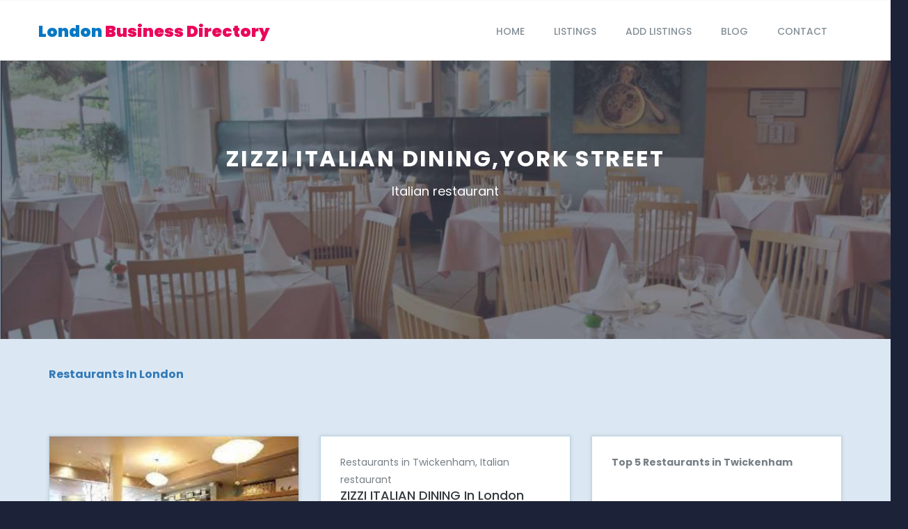

--- FILE ---
content_type: text/html; charset=UTF-8
request_url: http://london.localbiz-directory.com/localbusiness/212/Zizzi%2BItalian%2Bdining,York%2BStreet
body_size: 204684
content:




<!doctype html>
<html class="no-js" lang="en">

    <head>
        <!-- meta data -->
        <meta charset="utf-8">
        <meta http-equiv="X-UA-Compatible" content="IE=edge">
        <meta name="viewport" content="width=device-width, initial-scale=1">
		<meta http-equiv="Cache-control" content="public">
        <!-- The above 3 meta tags *must* come first in the head; any other head content must come *after* these tags -->

        <!--font-family-->
		<link href="/assets/css/fontcss.css" rel="stylesheet">
        
        <!-- title of site -->
        <title>Zizzi Italian dining,York Street in Twickenham, London,Restaurants Listing</title>
		<meta content="Our restaurants have the warm and social atmosphere of typical Italian dining but host a playful individuality of their own, be it through the signature open kitchen design focused around the wood stone oven" name="description"/>
	    <meta content="Zizzi Italian dining,York Street in Twickenham, London,Restaurants ListingItalian restaurant,,, in Twickenham, LondonBusiness List" name="keywords"/>

		<!-- Google / Search Engine Tags -->
		<meta itemprop="name" content="Zizzi Italian dining,York Street in Twickenham, London,Restaurants Listing">
		<meta itemprop="description" content="Our restaurants have the warm and social atmosphere of typical Italian dining but host a playful individuality of their own, be it through the signature open kitchen design focused around the wood stone oven">
		<meta itemprop="image" content="http://london.localbiz-directory.com/images/zizzi.jpg">

		<meta name="Distribution" content="Global"/>
		<meta name="Rating" content="general"/>
		<meta name="geo.region" content="GB" />
		<meta name="geo.placename" content="London" />
		<meta name="geo.position" content="51.507322;-0.127647" />
		<meta name="ICBM" content="51.507322, -0.127647" />
		
		<meta property="og:title" content="Zizzi Italian dining,York Street in Twickenham, London,Restaurants Listing">
		<meta property="og:description" content="Our restaurants have the warm and social atmosphere of typical Italian dining but host a playful individuality of their own, be it through the signature open kitchen design focused around the wood stone oven">
		<meta property="og:image" content="http://london.localbiz-directory.com/images/zizzi.jpg">
		<meta property="og:url" content="http://london.localbiz-directory.com/localbusiness/212/Zizzi+Italian+dining,York+Street">
		<meta property="og:type" content="website">
		
		<meta property="twitter:title" content="Zizzi Italian dining,York Street in Twickenham, London,Restaurants Listing">

		<meta property="twitter:description" content="Our restaurants have the warm and social atmosphere of typical Italian dining but host a playful individuality of their own, be it through the signature open kitchen design focused around the wood stone oven">
		<meta property="twitter:image" content="http://london.localbiz-directory.com/images/zizzi.jpg">
		<meta property="twitter:url" content="http://london.localbiz-directory.com/localbusiness/212/Zizzi+Italian+dining,York+Street">
		<meta property="twitter:card" content="summary_large_image">
		<meta property="twitter:image:alt" content="Zizzi Italian dining,York Street in Twickenham, London,Restaurants Listing">
		
		<meta name="robots" content="index,follow">
		
		<link rel="canonical" href="http://london.localbiz-directory.com/localbusiness/212/Zizzi+Italian+dining,York+Street">
		
        <!-- For favicon png -->
		<link rel="shortcut icon" type="image/icon" href="/assets/logo/favicon.png"/>
       
        <!--font-awesome.min.css-->
        <link rel="stylesheet" href="/assets/css/font-awesome.min.css">

        <!--linear icon css-->
		<link rel="stylesheet" href="/assets/css/linearicons.css">

		<!--animate.css-->
        <link rel="stylesheet" href="/assets/css/animate.css">

		<!--flaticon.css-->
        <link rel="stylesheet" href="/assets/css/flaticon.css">

		<!--slick.css-->
        <link rel="stylesheet" href="/assets/css/slick.css">
		<link rel="stylesheet" href="/assets/css/slick-theme.css">
		
        <!--bootstrap.min.css-->
        <link rel="stylesheet" href="/assets/css/bootstrap.min.css">
		
		<!-- bootsnav -->
		<link rel="stylesheet" href="/assets/css/bootsnav.css" >	
        
        <!--style.css-->
        <link rel="stylesheet" href="/assets/css/style.css">
        
        <!--responsive.css-->
        <link rel="stylesheet" href="/assets/css/responsive.css">
		<!--<link href="/themes/theme-Fresca.css" rel="stylesheet">-->
        
        <!-- HTML5 shim and Respond.js for IE8 support of HTML5 elements and media queries -->
        <!-- WARNING: Respond.js doesn't work if you view the page via file:// -->
		
        <!--[if lt IE 9]>
			<script src="https://oss.maxcdn.com/html5shiv/3.7.3/html5shiv.min.js"></script>
			<script src="https://oss.maxcdn.com/respond/1.4.2/respond.min.js"></script>
        <![endif]-->
		<script async src="https://pagead2.googlesyndication.com/pagead/js/adsbygoogle.js?client=ca-pub-9647655268919341"
     crossorigin="anonymous"></script>	

	   
	
	<style>
	   .star-rating {
		  line-height:32px;
		  font-size:1.25em;
		}

		.star-rating .fa-star{color: green;}

		
		.star-rating-l {
		  line-height:32px;
		  font-size:1.25em;
		}


		.star-rating-l .fa-star-r{color: red;}
		
		.checked {color: orange;}
	 </style>  
	 
    </head>
	<script>
	 function myvalid(e)
		 {
			 //alert("ok");
			 var hcode = document.getElementById("formval").value;
			 var ucode = document.getElementById("userformval").value;
			 var ecode = document.getElementById("etext");
			 if (hcode != ucode){
				 ecode.innerHTML = "Entered Security code is mismatched... ";
				 return false;
			 }else return true;
			 
			
		 }
	</script>

	
	<body>
		<!--[if lte IE 9]>
            <p class="browserupgrade">You are using an <strong>outdated</strong> browser. Please upgrade your browser, to improve your experience and security.</p>
        <![endif]-->
		<div id="fb-root"></div>
<script async defer crossorigin="anonymous" src="https://connect.facebook.net/en_US/sdk.js#xfbml=1&version=v10.0&appId=811809398903894&autoLogAppEvents=1" nonce="iiQndy0N"></script>
		<!--header-top start -->
		<header id="header-top" class="header-top">
			
					
		</header><!--/.header-top-->
		<!--header-top end -->

		<!-- top-area Start -->
		<section class="top-area">
			<div class="header-area">
				<!-- Start Navigation -->
			    <nav class="navbar navbar-default bootsnav  navbar-sticky navbar-scrollspy"  data-minus-value-desktop="70" data-minus-value-mobile="55" data-speed="1000">

			        <div class="container">

			            <!-- Start Header Navigation -->
			            <div class="navbar-header">
			                <button type="button" class="navbar-toggle" data-toggle="collapse" data-target="#navbar-menu">
			                    <i class="fa fa-bars"></i>
			                </button>
			                <a class="navbar-brand" href="http://london.localbiz-directory.com/">London<span>&nbsp;Business Directory</span></a>

			            </div><!--/.navbar-header-->
			            <!-- End Header Navigation -->

			            <!-- Collect the nav links, forms, and other content for toggling -->
			            <div class="collapse navbar-collapse menu-ui-design" id="navbar-menu">
			                <ul class="nav navbar-nav navbar-right" data-in="fadeInDown" data-out="fadeOutUp">
			                    <li ><a href="http://london.localbiz-directory.com/index.php">Home</a></li>
			                    <li ><a href="http://london.localbiz-directory.com/london-business-listings.php">Listings</a></li>
			                    <li ><a href="http://london.localbiz-directory.com/addlist.php">Add Listings</a></li>
			                    <li ><a href="http://london.localbiz-directory.com/blog/visitlondon">blog</a></li>
			                    <li ><a href="http://london.localbiz-directory.com/contactus.php">Contact</a></li>
			                </ul><!--/.nav -->
			            </div><!-- /.navbar-collapse -->
			        </div><!--/.container-->
			    </nav><!--/nav-->
			    <!-- End Navigation -->
			</div><!--/.header-area-->
		    <div class="clearfix"></div>	

		</section><!-- /.top-area-->
		<!-- top-area End -->

		<!--welcome-hero start -->
		<section id="home" class="business-listings" style="background:url(/assets/images/homepg-top/foods1.jpg)no-repeat;
		 background-position:center;
    background-size:cover;
    text-align: center;
    height:400px;
     z-index: 1;">
			<div class="container">
				<div class="business-listings-txt">
				<h1>Zizzi Italian dining,York Street</h1>
		<!--			<h2>best place to find and explore <br> that all you need </h2>-->
					<p>
						Italian restaurant  					</p>
					<center><div class="fb-like" data-href="http://london.localbiz-directory.com/localbusiness/212/Zizzi+Italian+dining,York+Street" data-width="" data-layout="button" data-action="like" data-size="small" data-share="true"></div></center>
				</div>
			
			</div>

		</section><!--/.welcome-hero-->
		<!--welcome-hero end -->

		<!--list-topics start -->
		
		<section id="blog" class="blog" >
			<div class="container">
			
			<h2><a href="http://london.localbiz-directory.com/subcategory/1/Restaurants/1/list" class="text-primary" ><b>Restaurants in London </b></a></h2>
			<div class="blog-content"><div class="row"><div class="col-md-4 col-sm-6">
							<div class="single-blog-item">
								<div class="single-blog-item-img">
									<img src="/images/zizzi.jpg" alt="Zizzi Italian dining,York Street">
								</div>
								<div class="single-blog-item-txt">
									<h4><a href="http://london.localbiz-directory.com/localbusiness/212/Zizzi+Italian+dining,York+Street" class="text-primary" target="_blank" ><b>Zizzi Italian dining,York Street</b></a></h4>
									<p class="text-danger">
										Our restaurants have the warm and social atmosphere of typical Italian dining but host a playful individuality of their own, be it through the signature open kitchen design focused around the wood stone oven
									</p>
									
								</div>
								
							</div>
		</div><div class="col-md-4 col-sm-6">
							<div class="single-blog-item">
								<div class="single-blog-item-txt" style="background:#fff;">
									
									<p>
										Restaurants in Twickenham, Italian restaurant  
									</p>
									<p><h3>ZIZZI ITALIAN DINING in London</h3>
menu of burritos, tacos, burrito bowlsand salads made from fresh, high-quality raw ingredients.<br/><br/>
 Address<br/> 36 York Street<br/> Twickenham TW1 3LJ<br/<br/> Phone : 020 8538 9024<br/>
									</p>
									User Rating <div class="star-rating-l"><span class="fa fa-star"></span><span class="fa fa-star"></span><span class="fa fa-star"></span><span class="fa fa-star"></span><span class="fa fa-star"></span></div><div class="row">
		  <div class="urate-side">
			<div>5 star</div>
		  </div>
		  <div class="urate-middle">
			<div class="bar-container">
			  <div class="bar-5" style="width:100%"></div>
			</div>
		  </div>
		  <div class="urate-side right">
			<div> 1</div>
		  </div>
		  <div class="urate-side">
			<div>4 star</div>
		  </div>
		  <div class="urate-middle">
			<div class="bar-container">
			  <div class="bar-4" style="width:0%"></div>
			</div>
		  </div>
		  <div class="urate-side right">
			<div> 0</div>
		  </div>
		  <div class="urate-side">
			<div>3 star</div>
		  </div>
		  <div class="urate-middle">
			<div class="bar-container">
			  <div class="bar-3" style="width:0%"></div>
			</div>
		  </div>
		  <div class="urate-side right">
			<div> 0</div>
		  </div>
		  <div class="urate-side">
			<div>2 star</div>
		  </div>
		  <div class="urate-middle">
			<div class="bar-container">
			  <div class="bar-2" style="width:0%"></div>
			</div>
		  </div>
		  <div class="urate-side right">
			<div> 0</div>
		  </div>
		  <div class="urate-side">
			<div>1 star</div>
		  </div>
		  <div class="urate-middle">
			<div class="bar-container">
			  <div class="bar-1" style="width:0%"></div>
			</div>
		  </div>
		  <div class="urate-side right">
			<div> 0</div>
		  </div>
	</div>
								</div>
							</div>
		</div><div class="col-md-4 col-sm-6">

							<div class="single-blog-item">
								<div class="single-blog-item-txt" style="background:#fff;"><p><b> Top 5 Restaurants in  Twickenham</b></p><br/><br/><p><b>Related Category</b></p><br/><h2><a href="http://london.localbiz-directory.com/subcategory/1/Restaurants/1/list" target="_blank">Restaurants </a></h2><h2><a href="http://london.localbiz-directory.com/subcategory/2/Bars/1/list" target="_blank">Bars </a></h2><h2><a href="http://london.localbiz-directory.com/subcategory/3/Pubs/1/list" target="_blank">Pubs </a></h2><h2><a href="http://london.localbiz-directory.com/subcategory/4/Food+Delivery/1/list" target="_blank">Food Delivery </a></h2><h2><a href="http://london.localbiz-directory.com/subcategory/5/Vending+Machines/1/list" target="_blank">Vending Machines </a></h2><h2><a href="http://london.localbiz-directory.com/subcategory/30/Hotels/1/list" target="_blank">Hotels </a></h2></div></div></div></div><div class="row">

	<div class="col-lg-12">
	<b><u><h3><a href="http://london.localbiz-directory.com/attractions/212/Zizzi+Italian+dining%2CYork+Street" target="_blank">Attractions Near  Zizzi Italian dining,York Street</a></h3></u></b>
	(<b>Things to Do Near Zizzi Italian dining,York Street</b>)
	<br/><br/>
	<label>Rate the Zizzi Italian dining,York Street </label>
	      <form name="myForm" method="post">
		  <div class="star-rating">
				<span class="fa fa-star-o" data-rating="1"></span>
				<span class="fa fa-star-o" data-rating="2"></span>
				<span class="fa fa-star-o" data-rating="3"></span>
				<span class="fa fa-star-o" data-rating="4"></span>
				<span class="fa fa-star-o" data-rating="5"></span>
				<input type="hidden" name="rate" class="rating-value" value="1">
				<input type="hidden" id="formval" name="formval"  value="4562"
		  </div>
		  
		  &nbsp;&nbsp;&nbsp;<span>Security Code: <b>4562</b></span>&nbsp;&nbsp;
		  <input id="userformval" name="userformval" size=16 placeholder="Enter Security Code" " value="">&nbsp;&nbsp;&nbsp;
		  <button type="submit" onclick="return myvalid(this)" class="btn btn-success">Submit</button>
		  <br/><span style="color:red" id="etext"></span>
		  </form>
		  
	</div>
</div>			</div>
			<div class="fb-like" data-href="http://london.localbiz-directory.com/localbusiness/212/Zizzi+Italian+dining%2CYork+Street" data-width="" data-layout="standard" data-action="like" data-size="small" data-share="true"></div>
		</section>
		
		<section id="statistics"  class="statistics">
			<div class="container">
				<div class="statistics-counter"> 
					<div class="col-md-3 col-sm-6">
						<div class="single-ststistics-box">
							<div class="statistics-content">
								<div class="counter">1977</div> <span></span>
							</div><!--/.statistics-content-->
							<h3>Visitors</h3>
						</div><!--/.single-ststistics-box-->
					</div><!--/.col-->
					<div class="col-md-3 col-sm-6">
						<div class="single-ststistics-box">
							<div class="statistics-content">
								<div class="counter">0</div> <span></span>
							</div><!--/.statistics-content-->
							<h3>Rating</h3>
						</div><!--/.single-ststistics-box-->
					</div><!--/.col-->
					<div class="col-md-3 col-sm-6">
						<div class="single-ststistics-box">
							<div class="statistics-content">
								<div class="counter">1</div> <span></span>
							</div><!--/.statistics-content-->
							<h3>Liked</h3>
						</div><!--/.single-ststistics-box-->
					</div>
					<div class="col-md-3 col-sm-6">
						<div class="single-ststistics-box">
							<div class="statistics-content">
								<div class="counter">1977</div> <span></span>
							</div><!--/.statistics-content-->
							<h3>No of Searches</h3>
						</div><!--.single-ststistics-box-->
					</div>	
				</div><!--/.statistics-counter-->	
			</div><!--/.container-->

		</section><!--/.counter-->	
		

		<!--works start -->
	<!--/.works-->
		<!--works end -->

		<!--explore start -->
		<section id="explore" class="explore">
			<div class="container">
				<div class="section-header">
					<h2>New Restaurants List</h2>
					<p>Explore New Restaurants, Local Contacts, Business Address and Phone Number</p>
				</div><!--/.section-header-->
				<div class="explore-content">
					<div class="row">
					<div class=" col-md-4 col-sm-6">
							<div class="single-explore-item">
								<div class="single-explore-txt bg-theme-1">
									<h2><a href="http://london.localbiz-directory.com/localbusiness/786/White+Mulberries" class="text-primary" target="_blank">White Mulberries</a></h2>
									<p class="explore-rating-price">
										<span class="explore-rating">0</span>
										<a href="#">1284 hits</a> 
										<span class="explore-price-box">
											
											<span class="explore-price">1  User(s) Rated</span>
										</span>
										 <a href="#">Restaurants</a>
									</p>
									<div class="explore-person">
										<div class="row">
											<div class="col-sm-2">
												<div class="explore-person-img">
													<a href="#">
														<img src="/images/businessicon.gif" alt="Restaurants">
													</a>
												</div>
											</div>
											<div class="col-sm-10">
												<p>Coffee shop with rotating guest beans, breakfast, sandwiches and pastries, plus outdoor seating.</p>
											</div>
										</div>
									</div>
									
								</div>
							</div>
						</div><div class=" col-md-4 col-sm-6">
							<div class="single-explore-item">
								<div class="single-explore-txt bg-theme-1">
									<h2><a href="http://london.localbiz-directory.com/localbusiness/785/Subway+Camden+Road" class="text-primary" target="_blank">Subway Camden Road</a></h2>
									<p class="explore-rating-price">
										<span class="explore-rating">0</span>
										<a href="#">1733 hits</a> 
										<span class="explore-price-box">
											
											<span class="explore-price">1  User(s) Rated</span>
										</span>
										 <a href="#">Restaurants</a>
									</p>
									<div class="explore-person">
										<div class="row">
											<div class="col-sm-2">
												<div class="explore-person-img">
													<a href="#">
														<img src="/images/businessicon.gif" alt="Restaurants">
													</a>
												</div>
											</div>
											<div class="col-sm-10">
												<p>Subway Camden. Craving fresh and delicious tasting food! Camden Subway is opened for you to come and enjoy a sub and sides if you wish through take away,</p>
											</div>
										</div>
									</div>
									
								</div>
							</div>
						</div><div class=" col-md-4 col-sm-6">
							<div class="single-explore-item">
								<div class="single-explore-txt bg-theme-1">
									<h2><a href="http://london.localbiz-directory.com/localbusiness/784/Subway+Camden+High+Street" class="text-primary" target="_blank">Subway Camden High Street</a></h2>
									<p class="explore-rating-price">
										<span class="explore-rating">0</span>
										<a href="#">1392 hits</a> 
										<span class="explore-price-box">
											
											<span class="explore-price">1  User(s) Rated</span>
										</span>
										 <a href="#">Restaurants</a>
									</p>
									<div class="explore-person">
										<div class="row">
											<div class="col-sm-2">
												<div class="explore-person-img">
													<a href="#">
														<img src="/images/businessicon.gif" alt="Restaurants">
													</a>
												</div>
											</div>
											<div class="col-sm-10">
												<p>Subway Camden. Craving fresh and delicious tasting food! Camden Subway is opened for you to come and enjoy a sub and sides if you wish through take away,</p>
											</div>
										</div>
									</div>
									
								</div>
							</div>
						</div>				    </div>
				</div>
			</div><!--/.container-->

		</section><!--/.explore-->
		<!--explore end -->

		<!--reviews start -->
		<section id="reviews" class="reviews">
			<div class="section-header">
				<h2>Most Popular Restaurants in London</h2>
				<p>Top and Best Restaurants in London</p>
			</div><!--/.section-header-->
			<div class="reviews-content">
				<div class="testimonial-carousel">
				   
				  <div class="single-testimonial-box">
						<div class="testimonial-description">
							<div class="testimonial-info">
								<div class="explore-person-img">
									<img src="/images/il-pagliaccio.jpg" style="width:140px" alt="Il Pagliaccio">
								</div><!--/.testimonial-img-->
								<div class="testimonial-person">
									<h2><a href="http://london.localbiz-directory.com/localbusiness/1/Il+Pagliaccio" class="text-primary" target="_blank">Il Pagliaccio</a></h2>
									<h4>london, UK</h4>
									<div class="testimonial-person-star">
										<i class="fa fa-star"></i>
										<i class="fa fa-star"></i>
										<i class="fa fa-star"></i>
										<i class="fa fa-star"></i>
										<i class="fa fa-star"></i>
									</div>
								</div><!--/.testimonial-person-->
							</div><!--/.testimonial-info-->
							<div class="testimonial-comment">
								<p>
									Simple homemade pasta and pizza favourites in a long-running family-friendly Italian restaurant.
								</p>
							</div><!--/.testimonial-comment-->
						</div><!--/.testimonial-description-->
					</div><!--/.single-testimonial-box-->
<div class="single-testimonial-box">
						<div class="testimonial-description">
							<div class="testimonial-info">
								<div class="explore-person-img">
									<img src="/images/the-greedy-buddha.jpg" style="width:140px" alt="The Greedy Buddha">
								</div><!--/.testimonial-img-->
								<div class="testimonial-person">
									<h2><a href="http://london.localbiz-directory.com/localbusiness/2/The+Greedy+Buddha" class="text-primary" target="_blank">The Greedy Buddha</a></h2>
									<h4>london, UK</h4>
									<div class="testimonial-person-star">
										<i class="fa fa-star"></i>
										<i class="fa fa-star"></i>
										<i class="fa fa-star"></i>
										<i class="fa fa-star"></i>
										<i class="fa fa-star"></i>
									</div>
								</div><!--/.testimonial-person-->
							</div><!--/.testimonial-info-->
							<div class="testimonial-comment">
								<p>
									Great Nepalese food with great live music in Fulham.
								</p>
							</div><!--/.testimonial-comment-->
						</div><!--/.testimonial-description-->
					</div><!--/.single-testimonial-box-->
<div class="single-testimonial-box">
						<div class="testimonial-description">
							<div class="testimonial-info">
								<div class="explore-person-img">
									<img src="/images/Sushi-Circle.jpg" style="width:140px" alt="Sushi Circle Fulham">
								</div><!--/.testimonial-img-->
								<div class="testimonial-person">
									<h2><a href="http://london.localbiz-directory.com/localbusiness/3/Sushi+Circle+Fulham" class="text-primary" target="_blank">Sushi Circle Fulham</a></h2>
									<h4>london, UK</h4>
									<div class="testimonial-person-star">
										<i class="fa fa-star"></i>
										<i class="fa fa-star"></i>
										<i class="fa fa-star"></i>
										<i class="fa fa-star"></i>
										<i class="fa fa-star"></i>
									</div>
								</div><!--/.testimonial-person-->
							</div><!--/.testimonial-info-->
							<div class="testimonial-comment">
								<p>
									Sushi; Ramen; Noodles; Japanese; Salads; Seafood; Alcohol; Curry; Asian; Vegetarian;
								</p>
							</div><!--/.testimonial-comment-->
						</div><!--/.testimonial-description-->
					</div><!--/.single-testimonial-box-->
<div class="single-testimonial-box">
						<div class="testimonial-description">
							<div class="testimonial-info">
								<div class="explore-person-img">
									<img src="/images/carluccios.jpg" style="width:140px" alt="Carluccio's Wood Street">
								</div><!--/.testimonial-img-->
								<div class="testimonial-person">
									<h2><a href="http://london.localbiz-directory.com/localbusiness/62/Carluccio%27s+Wood+Street" class="text-primary" target="_blank">Carluccio's Wood Street</a></h2>
									<h4>london, UK</h4>
									<div class="testimonial-person-star">
										<i class="fa fa-star"></i>
										<i class="fa fa-star"></i>
										<i class="fa fa-star"></i>
										<i class="fa fa-star"></i>
										<i class="fa fa-star"></i>
									</div>
								</div><!--/.testimonial-person-->
							</div><!--/.testimonial-info-->
							<div class="testimonial-comment">
								<p>
									Contemporary, white-walled chain Italian cafe-deli, with pastas, handmade focaccia and a kids' menu.
								</p>
							</div><!--/.testimonial-comment-->
						</div><!--/.testimonial-description-->
					</div><!--/.single-testimonial-box-->
<div class="single-testimonial-box">
						<div class="testimonial-description">
							<div class="testimonial-info">
								<div class="explore-person-img">
									<img src="/images/carluccios.jpg" style="width:140px" alt="Carluccio's Brent Cross Shopping">
								</div><!--/.testimonial-img-->
								<div class="testimonial-person">
									<h2><a href="http://london.localbiz-directory.com/localbusiness/63/Carluccio%27s+Brent+Cross+Shopping" class="text-primary" target="_blank">Carluccio's Brent Cross Shopping</a></h2>
									<h4>london, UK</h4>
									<div class="testimonial-person-star">
										<i class="fa fa-star"></i>
										<i class="fa fa-star"></i>
										<i class="fa fa-star"></i>
										<i class="fa fa-star"></i>
										<i class="fa fa-star"></i>
									</div>
								</div><!--/.testimonial-person-->
							</div><!--/.testimonial-info-->
							<div class="testimonial-comment">
								<p>
									Carluccio's restaurants are inspired by the cooking of Antonio Carluccio, with relaxed all-day dining and serving authentic Italian cuisine.
								</p>
							</div><!--/.testimonial-comment-->
						</div><!--/.testimonial-description-->
					</div><!--/.single-testimonial-box-->
<div class="single-testimonial-box">
						<div class="testimonial-description">
							<div class="testimonial-info">
								<div class="explore-person-img">
									<img src="/images/carluccios.jpg" style="width:140px" alt="Carluccio's Brunswick Square">
								</div><!--/.testimonial-img-->
								<div class="testimonial-person">
									<h2><a href="http://london.localbiz-directory.com/localbusiness/64/Carluccio%27s+Brunswick+Square" class="text-primary" target="_blank">Carluccio's Brunswick Square</a></h2>
									<h4>london, UK</h4>
									<div class="testimonial-person-star">
										<i class="fa fa-star"></i>
										<i class="fa fa-star"></i>
										<i class="fa fa-star"></i>
										<i class="fa fa-star"></i>
										<i class="fa fa-star"></i>
									</div>
								</div><!--/.testimonial-person-->
							</div><!--/.testimonial-info-->
							<div class="testimonial-comment">
								<p>
									Carluccio's restaurants are inspired by the cooking of Antonio Carluccio, with relaxed all-day dining and serving authentic Italian cuisine.
								</p>
							</div><!--/.testimonial-comment-->
						</div><!--/.testimonial-description-->
					</div><!--/.single-testimonial-box-->
<div class="single-testimonial-box">
						<div class="testimonial-description">
							<div class="testimonial-info">
								<div class="explore-person-img">
									<img src="/images/carluccios.jpg" style="width:140px" alt="Carluccio's Reuters Plaza">
								</div><!--/.testimonial-img-->
								<div class="testimonial-person">
									<h2><a href="http://london.localbiz-directory.com/localbusiness/65/Carluccio%27s+Reuters+Plaza" class="text-primary" target="_blank">Carluccio's Reuters Plaza</a></h2>
									<h4>london, UK</h4>
									<div class="testimonial-person-star">
										<i class="fa fa-star"></i>
										<i class="fa fa-star"></i>
										<i class="fa fa-star"></i>
										<i class="fa fa-star"></i>
										<i class="fa fa-star"></i>
									</div>
								</div><!--/.testimonial-person-->
							</div><!--/.testimonial-info-->
							<div class="testimonial-comment">
								<p>
									Carluccio's restaurants are inspired by the cooking of Antonio Carluccio, with relaxed all-day dining and serving authentic Italian cuisine.
								</p>
							</div><!--/.testimonial-comment-->
						</div><!--/.testimonial-description-->
					</div><!--/.single-testimonial-box-->
<div class="single-testimonial-box">
						<div class="testimonial-description">
							<div class="testimonial-info">
								<div class="explore-person-img">
									<img src="/images/carluccios.jpg" style="width:140px" alt="Carluccio's Chiswick High Road">
								</div><!--/.testimonial-img-->
								<div class="testimonial-person">
									<h2><a href="http://london.localbiz-directory.com/localbusiness/66/Carluccio%27s+Chiswick+High+Road" class="text-primary" target="_blank">Carluccio's Chiswick High Road</a></h2>
									<h4>london, UK</h4>
									<div class="testimonial-person-star">
										<i class="fa fa-star"></i>
										<i class="fa fa-star"></i>
										<i class="fa fa-star"></i>
										<i class="fa fa-star"></i>
										<i class="fa fa-star"></i>
									</div>
								</div><!--/.testimonial-person-->
							</div><!--/.testimonial-info-->
							<div class="testimonial-comment">
								<p>
									Carluccio's restaurants are inspired by the cooking of Antonio Carluccio, with relaxed all-day dining and serving authentic Italian cuisine.
								</p>
							</div><!--/.testimonial-comment-->
						</div><!--/.testimonial-description-->
					</div><!--/.single-testimonial-box-->
<div class="single-testimonial-box">
						<div class="testimonial-description">
							<div class="testimonial-info">
								<div class="explore-person-img">
									<img src="/images/carluccios.jpg" style="width:140px" alt="Carluccio's Garrick Street">
								</div><!--/.testimonial-img-->
								<div class="testimonial-person">
									<h2><a href="http://london.localbiz-directory.com/localbusiness/67/Carluccio%27s+Garrick+Street" class="text-primary" target="_blank">Carluccio's Garrick Street</a></h2>
									<h4>london, UK</h4>
									<div class="testimonial-person-star">
										<i class="fa fa-star"></i>
										<i class="fa fa-star"></i>
										<i class="fa fa-star"></i>
										<i class="fa fa-star"></i>
										<i class="fa fa-star"></i>
									</div>
								</div><!--/.testimonial-person-->
							</div><!--/.testimonial-info-->
							<div class="testimonial-comment">
								<p>
									Carluccio's restaurants are inspired by the cooking of Antonio Carluccio, with relaxed all-day dining and serving authentic Italian cuisine.
								</p>
							</div><!--/.testimonial-comment-->
						</div><!--/.testimonial-description-->
					</div><!--/.single-testimonial-box-->
<div class="single-testimonial-box">
						<div class="testimonial-description">
							<div class="testimonial-info">
								<div class="explore-person-img">
									<img src="/images/carluccios.jpg" style="width:140px" alt="Carluccio's The Green Eailing">
								</div><!--/.testimonial-img-->
								<div class="testimonial-person">
									<h2><a href="http://london.localbiz-directory.com/localbusiness/68/Carluccio%27s+The+Green+Eailing" class="text-primary" target="_blank">Carluccio's The Green Eailing</a></h2>
									<h4>london, UK</h4>
									<div class="testimonial-person-star">
										<i class="fa fa-star"></i>
										<i class="fa fa-star"></i>
										<i class="fa fa-star"></i>
										<i class="fa fa-star"></i>
										<i class="fa fa-star"></i>
									</div>
								</div><!--/.testimonial-person-->
							</div><!--/.testimonial-info-->
							<div class="testimonial-comment">
								<p>
									Carluccio's restaurants are inspired by the cooking of Antonio Carluccio, with relaxed all-day dining and serving authentic Italian cuisine.
								</p>
							</div><!--/.testimonial-comment-->
						</div><!--/.testimonial-description-->
					</div><!--/.single-testimonial-box-->
<div class="single-testimonial-box">
						<div class="testimonial-description">
							<div class="testimonial-info">
								<div class="explore-person-img">
									<img src="/images/carluccios.jpg" style="width:140px" alt="Carluccio's Garratt Ln">
								</div><!--/.testimonial-img-->
								<div class="testimonial-person">
									<h2><a href="http://london.localbiz-directory.com/localbusiness/69/Carluccio%27s+Garratt+Ln" class="text-primary" target="_blank">Carluccio's Garratt Ln</a></h2>
									<h4>london, UK</h4>
									<div class="testimonial-person-star">
										<i class="fa fa-star"></i>
										<i class="fa fa-star"></i>
										<i class="fa fa-star"></i>
										<i class="fa fa-star"></i>
										<i class="fa fa-star"></i>
									</div>
								</div><!--/.testimonial-person-->
							</div><!--/.testimonial-info-->
							<div class="testimonial-comment">
								<p>
									Carluccio's restaurants are inspired by the cooking of Antonio Carluccio, with relaxed all-day dining and serving authentic Italian cuisine.
								</p>
							</div><!--/.testimonial-comment-->
						</div><!--/.testimonial-description-->
					</div><!--/.single-testimonial-box-->
<div class="single-testimonial-box">
						<div class="testimonial-description">
							<div class="testimonial-info">
								<div class="explore-person-img">
									<img src="/images/carluccios.jpg" style="width:140px" alt="Carluccio's Fenwick">
								</div><!--/.testimonial-img-->
								<div class="testimonial-person">
									<h2><a href="http://london.localbiz-directory.com/localbusiness/70/Carluccio%27s+Fenwick" class="text-primary" target="_blank">Carluccio's Fenwick</a></h2>
									<h4>london, UK</h4>
									<div class="testimonial-person-star">
										<i class="fa fa-star"></i>
										<i class="fa fa-star"></i>
										<i class="fa fa-star"></i>
										<i class="fa fa-star"></i>
										<i class="fa fa-star"></i>
									</div>
								</div><!--/.testimonial-person-->
							</div><!--/.testimonial-info-->
							<div class="testimonial-comment">
								<p>
									Carluccio's restaurants are inspired by the cooking of Antonio Carluccio, with relaxed all-day dining and serving authentic Italian cuisine.
								</p>
							</div><!--/.testimonial-comment-->
						</div><!--/.testimonial-description-->
					</div><!--/.single-testimonial-box-->
<div class="single-testimonial-box">
						<div class="testimonial-description">
							<div class="testimonial-info">
								<div class="explore-person-img">
									<img src="/images/carluccios.jpg" style="width:140px" alt="Carluccio's Fulham road">
								</div><!--/.testimonial-img-->
								<div class="testimonial-person">
									<h2><a href="http://london.localbiz-directory.com/localbusiness/71/Carluccio%27s+Fulham+road" class="text-primary" target="_blank">Carluccio's Fulham road</a></h2>
									<h4>london, UK</h4>
									<div class="testimonial-person-star">
										<i class="fa fa-star"></i>
										<i class="fa fa-star"></i>
										<i class="fa fa-star"></i>
										<i class="fa fa-star"></i>
										<i class="fa fa-star"></i>
									</div>
								</div><!--/.testimonial-person-->
							</div><!--/.testimonial-info-->
							<div class="testimonial-comment">
								<p>
									Carluccio's restaurants are inspired by the cooking of Antonio Carluccio, with relaxed all-day dining and serving authentic Italian cuisine.
								</p>
							</div><!--/.testimonial-comment-->
						</div><!--/.testimonial-description-->
					</div><!--/.single-testimonial-box-->
<div class="single-testimonial-box">
						<div class="testimonial-description">
							<div class="testimonial-info">
								<div class="explore-person-img">
									<img src="/images/carluccios.jpg" style="width:140px" alt="Carluccio's Rosslyn Hill">
								</div><!--/.testimonial-img-->
								<div class="testimonial-person">
									<h2><a href="http://london.localbiz-directory.com/localbusiness/72/Carluccio%27s+Rosslyn+Hill" class="text-primary" target="_blank">Carluccio's Rosslyn Hill</a></h2>
									<h4>london, UK</h4>
									<div class="testimonial-person-star">
										<i class="fa fa-star"></i>
										<i class="fa fa-star"></i>
										<i class="fa fa-star"></i>
										<i class="fa fa-star"></i>
										<i class="fa fa-star"></i>
									</div>
								</div><!--/.testimonial-person-->
							</div><!--/.testimonial-info-->
							<div class="testimonial-comment">
								<p>
									Carluccio's restaurants are inspired by the cooking of Antonio Carluccio, with relaxed all-day dining and serving authentic Italian cuisine.
								</p>
							</div><!--/.testimonial-comment-->
						</div><!--/.testimonial-description-->
					</div><!--/.single-testimonial-box-->
<div class="single-testimonial-box">
						<div class="testimonial-description">
							<div class="testimonial-info">
								<div class="explore-person-img">
									<img src="/images/carluccios.jpg" style="width:140px" alt="Carluccio's Heathow Airport T4">
								</div><!--/.testimonial-img-->
								<div class="testimonial-person">
									<h2><a href="http://london.localbiz-directory.com/localbusiness/73/Carluccio%27s+Heathow+Airport+T4" class="text-primary" target="_blank">Carluccio's Heathow Airport T4</a></h2>
									<h4>london, UK</h4>
									<div class="testimonial-person-star">
										<i class="fa fa-star"></i>
										<i class="fa fa-star"></i>
										<i class="fa fa-star"></i>
										<i class="fa fa-star"></i>
										<i class="fa fa-star"></i>
									</div>
								</div><!--/.testimonial-person-->
							</div><!--/.testimonial-info-->
							<div class="testimonial-comment">
								<p>
									Carluccio's restaurants are inspired by the cooking of Antonio Carluccio, with relaxed all-day dining and serving authentic Italian cuisine.
								</p>
							</div><!--/.testimonial-comment-->
						</div><!--/.testimonial-description-->
					</div><!--/.single-testimonial-box-->
<div class="single-testimonial-box">
						<div class="testimonial-description">
							<div class="testimonial-info">
								<div class="explore-person-img">
									<img src="/images/carluccios.jpg" style="width:140px" alt="Carluccio's Heathow Airport T5">
								</div><!--/.testimonial-img-->
								<div class="testimonial-person">
									<h2><a href="http://london.localbiz-directory.com/localbusiness/74/Carluccio%27s+Heathow+Airport+T5" class="text-primary" target="_blank">Carluccio's Heathow Airport T5</a></h2>
									<h4>london, UK</h4>
									<div class="testimonial-person-star">
										<i class="fa fa-star"></i>
										<i class="fa fa-star"></i>
										<i class="fa fa-star"></i>
										<i class="fa fa-star"></i>
										<i class="fa fa-star"></i>
									</div>
								</div><!--/.testimonial-person-->
							</div><!--/.testimonial-info-->
							<div class="testimonial-comment">
								<p>
									Carluccio's restaurants are inspired by the cooking of Antonio Carluccio, with relaxed all-day dining and serving authentic Italian cuisine.
								</p>
							</div><!--/.testimonial-comment-->
						</div><!--/.testimonial-description-->
					</div><!--/.single-testimonial-box-->
<div class="single-testimonial-box">
						<div class="testimonial-description">
							<div class="testimonial-info">
								<div class="explore-person-img">
									<img src="/images/carluccios.jpg" style="width:140px" alt="Carluccio's Campden Hill">
								</div><!--/.testimonial-img-->
								<div class="testimonial-person">
									<h2><a href="http://london.localbiz-directory.com/localbusiness/75/Carluccio%27s+Campden+Hill" class="text-primary" target="_blank">Carluccio's Campden Hill</a></h2>
									<h4>london, UK</h4>
									<div class="testimonial-person-star">
										<i class="fa fa-star"></i>
										<i class="fa fa-star"></i>
										<i class="fa fa-star"></i>
										<i class="fa fa-star"></i>
										<i class="fa fa-star"></i>
									</div>
								</div><!--/.testimonial-person-->
							</div><!--/.testimonial-info-->
							<div class="testimonial-comment">
								<p>
									Carluccio's restaurants are inspired by the cooking of Antonio Carluccio, with relaxed all-day dining and serving authentic Italian cuisine.
								</p>
							</div><!--/.testimonial-comment-->
						</div><!--/.testimonial-description-->
					</div><!--/.single-testimonial-box-->
<div class="single-testimonial-box">
						<div class="testimonial-description">
							<div class="testimonial-info">
								<div class="explore-person-img">
									<img src="/images/carluccios.jpg" style="width:140px" alt="Carluccio's Upper Street">
								</div><!--/.testimonial-img-->
								<div class="testimonial-person">
									<h2><a href="http://london.localbiz-directory.com/localbusiness/76/Carluccio%27s+Upper+Street" class="text-primary" target="_blank">Carluccio's Upper Street</a></h2>
									<h4>london, UK</h4>
									<div class="testimonial-person-star">
										<i class="fa fa-star"></i>
										<i class="fa fa-star"></i>
										<i class="fa fa-star"></i>
										<i class="fa fa-star"></i>
										<i class="fa fa-star"></i>
									</div>
								</div><!--/.testimonial-person-->
							</div><!--/.testimonial-info-->
							<div class="testimonial-comment">
								<p>
									Carluccio's restaurants are inspired by the cooking of Antonio Carluccio, with relaxed all-day dining and serving authentic Italian cuisine.
								</p>
							</div><!--/.testimonial-comment-->
						</div><!--/.testimonial-description-->
					</div><!--/.single-testimonial-box-->
<div class="single-testimonial-box">
						<div class="testimonial-description">
							<div class="testimonial-info">
								<div class="explore-person-img">
									<img src="/images/carluccios.jpg" style="width:140px" alt="Carluccio's Charter Quay">
								</div><!--/.testimonial-img-->
								<div class="testimonial-person">
									<h2><a href="http://london.localbiz-directory.com/localbusiness/77/Carluccio%27s+Charter+Quay" class="text-primary" target="_blank">Carluccio's Charter Quay</a></h2>
									<h4>london, UK</h4>
									<div class="testimonial-person-star">
										<i class="fa fa-star"></i>
										<i class="fa fa-star"></i>
										<i class="fa fa-star"></i>
										<i class="fa fa-star"></i>
										<i class="fa fa-star"></i>
									</div>
								</div><!--/.testimonial-person-->
							</div><!--/.testimonial-info-->
							<div class="testimonial-comment">
								<p>
									Contemporary, white-walled chain Italian cafe-deli, with pastas, handmade focaccia and a kids' menu.
								</p>
							</div><!--/.testimonial-comment-->
						</div><!--/.testimonial-description-->
					</div><!--/.single-testimonial-box-->
<div class="single-testimonial-box">
						<div class="testimonial-description">
							<div class="testimonial-info">
								<div class="explore-person-img">
									<img src="/images/carluccios.jpg" style="width:140px" alt="Carluccio's Market Pl">
								</div><!--/.testimonial-img-->
								<div class="testimonial-person">
									<h2><a href="http://london.localbiz-directory.com/localbusiness/78/Carluccio%27s+Market+Pl" class="text-primary" target="_blank">Carluccio's Market Pl</a></h2>
									<h4>london, UK</h4>
									<div class="testimonial-person-star">
										<i class="fa fa-star"></i>
										<i class="fa fa-star"></i>
										<i class="fa fa-star"></i>
										<i class="fa fa-star"></i>
										<i class="fa fa-star"></i>
									</div>
								</div><!--/.testimonial-person-->
							</div><!--/.testimonial-info-->
							<div class="testimonial-comment">
								<p>
									Carluccio's restaurants are inspired by the cooking of Antonio Carluccio, with relaxed all-day dining and serving authentic Italian cuisine.
								</p>
							</div><!--/.testimonial-comment-->
						</div><!--/.testimonial-description-->
					</div><!--/.single-testimonial-box-->
<div class="single-testimonial-box">
						<div class="testimonial-description">
							<div class="testimonial-info">
								<div class="explore-person-img">
									<img src="/images/carluccios.jpg" style="width:140px" alt="Carluccio's Marriott Hotel">
								</div><!--/.testimonial-img-->
								<div class="testimonial-person">
									<h2><a href="http://london.localbiz-directory.com/localbusiness/79/Carluccio%27s+Marriott+Hotel" class="text-primary" target="_blank">Carluccio's Marriott Hotel</a></h2>
									<h4>london, UK</h4>
									<div class="testimonial-person-star">
										<i class="fa fa-star"></i>
										<i class="fa fa-star"></i>
										<i class="fa fa-star"></i>
										<i class="fa fa-star"></i>
										<i class="fa fa-star"></i>
									</div>
								</div><!--/.testimonial-person-->
							</div><!--/.testimonial-info-->
							<div class="testimonial-comment">
								<p>
									Carluccio's restaurants are inspired by the cooking of Antonio Carluccio, with relaxed all-day dining and serving authentic Italian cuisine.
								</p>
							</div><!--/.testimonial-comment-->
						</div><!--/.testimonial-description-->
					</div><!--/.single-testimonial-box-->
<div class="single-testimonial-box">
						<div class="testimonial-description">
							<div class="testimonial-info">
								<div class="explore-person-img">
									<img src="/images/carluccios.jpg" style="width:140px" alt="Carluccio's Paddington Street">
								</div><!--/.testimonial-img-->
								<div class="testimonial-person">
									<h2><a href="http://london.localbiz-directory.com/localbusiness/80/Carluccio%27s+Paddington+Street" class="text-primary" target="_blank">Carluccio's Paddington Street</a></h2>
									<h4>london, UK</h4>
									<div class="testimonial-person-star">
										<i class="fa fa-star"></i>
										<i class="fa fa-star"></i>
										<i class="fa fa-star"></i>
										<i class="fa fa-star"></i>
										<i class="fa fa-star"></i>
									</div>
								</div><!--/.testimonial-person-->
							</div><!--/.testimonial-info-->
							<div class="testimonial-comment">
								<p>
									Carluccio's restaurants are inspired by the cooking of Antonio Carluccio, with relaxed all-day dining and serving authentic Italian cuisine.
								</p>
							</div><!--/.testimonial-comment-->
						</div><!--/.testimonial-description-->
					</div><!--/.single-testimonial-box-->
<div class="single-testimonial-box">
						<div class="testimonial-description">
							<div class="testimonial-info">
								<div class="explore-person-img">
									<img src="/images/carluccios.jpg" style="width:140px" alt="Carluccio's Muswel Hill Broadway">
								</div><!--/.testimonial-img-->
								<div class="testimonial-person">
									<h2><a href="http://london.localbiz-directory.com/localbusiness/81/Carluccio%27s+Muswel+Hill+Broadway" class="text-primary" target="_blank">Carluccio's Muswel Hill Broadway</a></h2>
									<h4>london, UK</h4>
									<div class="testimonial-person-star">
										<i class="fa fa-star"></i>
										<i class="fa fa-star"></i>
										<i class="fa fa-star"></i>
										<i class="fa fa-star"></i>
										<i class="fa fa-star"></i>
									</div>
								</div><!--/.testimonial-person-->
							</div><!--/.testimonial-info-->
							<div class="testimonial-comment">
								<p>
									Carluccio's restaurants are inspired by the cooking of Antonio Carluccio, with relaxed all-day dining and serving authentic Italian cuisine.
								</p>
							</div><!--/.testimonial-comment-->
						</div><!--/.testimonial-description-->
					</div><!--/.single-testimonial-box-->
<div class="single-testimonial-box">
						<div class="testimonial-description">
							<div class="testimonial-info">
								<div class="explore-person-img">
									<img src="/images/carluccios.jpg" style="width:140px" alt="Carluccio's Holland">
								</div><!--/.testimonial-img-->
								<div class="testimonial-person">
									<h2><a href="http://london.localbiz-directory.com/localbusiness/82/Carluccio%27s+Holland" class="text-primary" target="_blank">Carluccio's Holland</a></h2>
									<h4>london, UK</h4>
									<div class="testimonial-person-star">
										<i class="fa fa-star"></i>
										<i class="fa fa-star"></i>
										<i class="fa fa-star"></i>
										<i class="fa fa-star"></i>
										<i class="fa fa-star"></i>
									</div>
								</div><!--/.testimonial-person-->
							</div><!--/.testimonial-info-->
							<div class="testimonial-comment">
								<p>
									Carluccio's restaurants are inspired by the cooking of Antonio Carluccio, with relaxed all-day dining and serving authentic Italian cuisine.
								</p>
							</div><!--/.testimonial-comment-->
						</div><!--/.testimonial-description-->
					</div><!--/.single-testimonial-box-->
<div class="single-testimonial-box">
						<div class="testimonial-description">
							<div class="testimonial-info">
								<div class="explore-person-img">
									<img src="/images/carluccios.jpg" style="width:140px" alt="Carluccio's Westbourne Grove">
								</div><!--/.testimonial-img-->
								<div class="testimonial-person">
									<h2><a href="http://london.localbiz-directory.com/localbusiness/83/Carluccio%27s+Westbourne+Grove" class="text-primary" target="_blank">Carluccio's Westbourne Grove</a></h2>
									<h4>london, UK</h4>
									<div class="testimonial-person-star">
										<i class="fa fa-star"></i>
										<i class="fa fa-star"></i>
										<i class="fa fa-star"></i>
										<i class="fa fa-star"></i>
										<i class="fa fa-star"></i>
									</div>
								</div><!--/.testimonial-person-->
							</div><!--/.testimonial-info-->
							<div class="testimonial-comment">
								<p>
									Carluccio's restaurants are inspired by the cooking of Antonio Carluccio, with relaxed all-day dining and serving authentic Italian cuisine.
								</p>
							</div><!--/.testimonial-comment-->
						</div><!--/.testimonial-description-->
					</div><!--/.single-testimonial-box-->
<div class="single-testimonial-box">
						<div class="testimonial-description">
							<div class="testimonial-info">
								<div class="explore-person-img">
									<img src="/images/carluccios.jpg" style="width:140px" alt="Carluccio's High Street">
								</div><!--/.testimonial-img-->
								<div class="testimonial-person">
									<h2><a href="http://london.localbiz-directory.com/localbusiness/84/Carluccio%27s+High+Street" class="text-primary" target="_blank">Carluccio's High Street</a></h2>
									<h4>london, UK</h4>
									<div class="testimonial-person-star">
										<i class="fa fa-star"></i>
										<i class="fa fa-star"></i>
										<i class="fa fa-star"></i>
										<i class="fa fa-star"></i>
										<i class="fa fa-star"></i>
									</div>
								</div><!--/.testimonial-person-->
							</div><!--/.testimonial-info-->
							<div class="testimonial-comment">
								<p>
									Carluccio's restaurants are inspired by the cooking of Antonio Carluccio, with relaxed all-day dining and serving authentic Italian cuisine.
								</p>
							</div><!--/.testimonial-comment-->
						</div><!--/.testimonial-description-->
					</div><!--/.single-testimonial-box-->
<div class="single-testimonial-box">
						<div class="testimonial-description">
							<div class="testimonial-info">
								<div class="explore-person-img">
									<img src="/images/carluccios.jpg" style="width:140px" alt="Carluccio's Brewhouse Ln">
								</div><!--/.testimonial-img-->
								<div class="testimonial-person">
									<h2><a href="http://london.localbiz-directory.com/localbusiness/85/Carluccio%27s+Brewhouse+Ln" class="text-primary" target="_blank">Carluccio's Brewhouse Ln</a></h2>
									<h4>london, UK</h4>
									<div class="testimonial-person-star">
										<i class="fa fa-star"></i>
										<i class="fa fa-star"></i>
										<i class="fa fa-star"></i>
										<i class="fa fa-star"></i>
										<i class="fa fa-star"></i>
									</div>
								</div><!--/.testimonial-person-->
							</div><!--/.testimonial-info-->
							<div class="testimonial-comment">
								<p>
									Carluccio's restaurants are inspired by the cooking of Antonio Carluccio, with relaxed all-day dining and serving authentic Italian cuisine.
								</p>
							</div><!--/.testimonial-comment-->
						</div><!--/.testimonial-description-->
					</div><!--/.single-testimonial-box-->
<div class="single-testimonial-box">
						<div class="testimonial-description">
							<div class="testimonial-info">
								<div class="explore-person-img">
									<img src="/images/carluccios.jpg" style="width:140px" alt="Carluccio's Kew Road">
								</div><!--/.testimonial-img-->
								<div class="testimonial-person">
									<h2><a href="http://london.localbiz-directory.com/localbusiness/86/Carluccio%27s+Kew+Road" class="text-primary" target="_blank">Carluccio's Kew Road</a></h2>
									<h4>london, UK</h4>
									<div class="testimonial-person-star">
										<i class="fa fa-star"></i>
										<i class="fa fa-star"></i>
										<i class="fa fa-star"></i>
										<i class="fa fa-star"></i>
										<i class="fa fa-star"></i>
									</div>
								</div><!--/.testimonial-person-->
							</div><!--/.testimonial-info-->
							<div class="testimonial-comment">
								<p>
									Carluccio's restaurants are inspired by the cooking of Antonio Carluccio, with relaxed all-day dining and serving authentic Italian cuisine.
								</p>
							</div><!--/.testimonial-comment-->
						</div><!--/.testimonial-description-->
					</div><!--/.single-testimonial-box-->
<div class="single-testimonial-box">
						<div class="testimonial-description">
							<div class="testimonial-info">
								<div class="explore-person-img">
									<img src="/images/carluccios.jpg" style="width:140px" alt="Carluccio's W Smithfield">
								</div><!--/.testimonial-img-->
								<div class="testimonial-person">
									<h2><a href="http://london.localbiz-directory.com/localbusiness/87/Carluccio%27s+W+Smithfield" class="text-primary" target="_blank">Carluccio's W Smithfield</a></h2>
									<h4>london, UK</h4>
									<div class="testimonial-person-star">
										<i class="fa fa-star"></i>
										<i class="fa fa-star"></i>
										<i class="fa fa-star"></i>
										<i class="fa fa-star"></i>
										<i class="fa fa-star"></i>
									</div>
								</div><!--/.testimonial-person-->
							</div><!--/.testimonial-info-->
							<div class="testimonial-comment">
								<p>
									Carluccio's restaurants are inspired by the cooking of Antonio Carluccio, with relaxed all-day dining and serving authentic Italian cuisine.
								</p>
							</div><!--/.testimonial-comment-->
						</div><!--/.testimonial-description-->
					</div><!--/.single-testimonial-box-->
<div class="single-testimonial-box">
						<div class="testimonial-description">
							<div class="testimonial-info">
								<div class="explore-person-img">
									<img src="/images/carluccios.jpg" style="width:140px" alt="Carluccio's Spital Square">
								</div><!--/.testimonial-img-->
								<div class="testimonial-person">
									<h2><a href="http://london.localbiz-directory.com/localbusiness/88/Carluccio%27s+Spital+Square" class="text-primary" target="_blank">Carluccio's Spital Square</a></h2>
									<h4>london, UK</h4>
									<div class="testimonial-person-star">
										<i class="fa fa-star"></i>
										<i class="fa fa-star"></i>
										<i class="fa fa-star"></i>
										<i class="fa fa-star"></i>
										<i class="fa fa-star"></i>
									</div>
								</div><!--/.testimonial-person-->
							</div><!--/.testimonial-info-->
							<div class="testimonial-comment">
								<p>
									Carluccio's restaurants are inspired by the cooking of Antonio Carluccio, with relaxed all-day dining and serving authentic Italian cuisine.
								</p>
							</div><!--/.testimonial-comment-->
						</div><!--/.testimonial-description-->
					</div><!--/.single-testimonial-box-->
<div class="single-testimonial-box">
						<div class="testimonial-description">
							<div class="testimonial-info">
								<div class="explore-person-img">
									<img src="/images/carluccios.jpg" style="width:140px" alt="Carluccio's St. Christopher's Place">
								</div><!--/.testimonial-img-->
								<div class="testimonial-person">
									<h2><a href="http://london.localbiz-directory.com/localbusiness/89/Carluccio%27s+St.+Christopher%27s+Place" class="text-primary" target="_blank">Carluccio's St. Christopher's Place</a></h2>
									<h4>london, UK</h4>
									<div class="testimonial-person-star">
										<i class="fa fa-star"></i>
										<i class="fa fa-star"></i>
										<i class="fa fa-star"></i>
										<i class="fa fa-star"></i>
										<i class="fa fa-star"></i>
									</div>
								</div><!--/.testimonial-person-->
							</div><!--/.testimonial-info-->
							<div class="testimonial-comment">
								<p>
									Carluccio's restaurants are inspired by the cooking of Antonio Carluccio, with relaxed all-day dining and serving authentic Italian cuisine.
								</p>
							</div><!--/.testimonial-comment-->
						</div><!--/.testimonial-description-->
					</div><!--/.single-testimonial-box-->
<div class="single-testimonial-box">
						<div class="testimonial-description">
							<div class="testimonial-info">
								<div class="explore-person-img">
									<img src="/images/carluccios.jpg" style="width:140px" alt="Carluccio's St John's Wood High Street">
								</div><!--/.testimonial-img-->
								<div class="testimonial-person">
									<h2><a href="http://london.localbiz-directory.com/localbusiness/90/Carluccio%27s+St+John%27s+Wood+High+Street" class="text-primary" target="_blank">Carluccio's St John's Wood High Street</a></h2>
									<h4>london, UK</h4>
									<div class="testimonial-person-star">
										<i class="fa fa-star"></i>
										<i class="fa fa-star"></i>
										<i class="fa fa-star"></i>
										<i class="fa fa-star"></i>
										<i class="fa fa-star"></i>
									</div>
								</div><!--/.testimonial-person-->
							</div><!--/.testimonial-info-->
							<div class="testimonial-comment">
								<p>
									Carluccio's restaurants are inspired by the cooking of Antonio Carluccio, with relaxed all-day dining and serving authentic Italian cuisine.
								</p>
							</div><!--/.testimonial-comment-->
						</div><!--/.testimonial-description-->
					</div><!--/.single-testimonial-box-->
<div class="single-testimonial-box">
						<div class="testimonial-description">
							<div class="testimonial-info">
								<div class="explore-person-img">
									<img src="/images/carluccios.jpg" style="width:140px" alt="Carluccio's St Pancras International Station">
								</div><!--/.testimonial-img-->
								<div class="testimonial-person">
									<h2><a href="http://london.localbiz-directory.com/localbusiness/91/Carluccio%27s+St+Pancras+International+Station" class="text-primary" target="_blank">Carluccio's St Pancras International Station</a></h2>
									<h4>london, UK</h4>
									<div class="testimonial-person-star">
										<i class="fa fa-star"></i>
										<i class="fa fa-star"></i>
										<i class="fa fa-star"></i>
										<i class="fa fa-star"></i>
										<i class="fa fa-star"></i>
									</div>
								</div><!--/.testimonial-person-->
							</div><!--/.testimonial-info-->
							<div class="testimonial-comment">
								<p>
									Carluccio's restaurants are inspired by the cooking of Antonio Carluccio, with relaxed all-day dining and serving authentic Italian cuisine.
								</p>
							</div><!--/.testimonial-comment-->
						</div><!--/.testimonial-description-->
					</div><!--/.single-testimonial-box-->
<div class="single-testimonial-box">
						<div class="testimonial-description">
							<div class="testimonial-info">
								<div class="explore-person-img">
									<img src="/images/carluccios.jpg" style="width:140px" alt="Carluccio's The Balcony,Waterloo">
								</div><!--/.testimonial-img-->
								<div class="testimonial-person">
									<h2><a href="http://london.localbiz-directory.com/localbusiness/92/Carluccio%27s+The+Balcony%2CWaterloo" class="text-primary" target="_blank">Carluccio's The Balcony,Waterloo</a></h2>
									<h4>london, UK</h4>
									<div class="testimonial-person-star">
										<i class="fa fa-star"></i>
										<i class="fa fa-star"></i>
										<i class="fa fa-star"></i>
										<i class="fa fa-star"></i>
										<i class="fa fa-star"></i>
									</div>
								</div><!--/.testimonial-person-->
							</div><!--/.testimonial-info-->
							<div class="testimonial-comment">
								<p>
									Carluccio's restaurants are inspired by the cooking of Antonio Carluccio, with relaxed all-day dining and serving authentic Italian cuisine.
								</p>
							</div><!--/.testimonial-comment-->
						</div><!--/.testimonial-description-->
					</div><!--/.single-testimonial-box-->
<div class="single-testimonial-box">
						<div class="testimonial-description">
							<div class="testimonial-info">
								<div class="explore-person-img">
									<img src="/images/carluccios.jpg" style="width:140px" alt="Carluccio's Westfield">
								</div><!--/.testimonial-img-->
								<div class="testimonial-person">
									<h2><a href="http://london.localbiz-directory.com/localbusiness/93/Carluccio%27s+Westfield" class="text-primary" target="_blank">Carluccio's Westfield</a></h2>
									<h4>london, UK</h4>
									<div class="testimonial-person-star">
										<i class="fa fa-star"></i>
										<i class="fa fa-star"></i>
										<i class="fa fa-star"></i>
										<i class="fa fa-star"></i>
										<i class="fa fa-star"></i>
									</div>
								</div><!--/.testimonial-person-->
							</div><!--/.testimonial-info-->
							<div class="testimonial-comment">
								<p>
									Carluccio's restaurants are inspired by the cooking of Antonio Carluccio, with relaxed all-day dining and serving authentic Italian cuisine.
								</p>
							</div><!--/.testimonial-comment-->
						</div><!--/.testimonial-description-->
					</div><!--/.single-testimonial-box-->
<div class="single-testimonial-box">
						<div class="testimonial-description">
							<div class="testimonial-info">
								<div class="explore-person-img">
									<img src="/images/carluccios.jpg" style="width:140px" alt="Carluccio's High Street Wimbledon">
								</div><!--/.testimonial-img-->
								<div class="testimonial-person">
									<h2><a href="http://london.localbiz-directory.com/localbusiness/94/Carluccio%27s+High+Street+Wimbledon" class="text-primary" target="_blank">Carluccio's High Street Wimbledon</a></h2>
									<h4>london, UK</h4>
									<div class="testimonial-person-star">
										<i class="fa fa-star"></i>
										<i class="fa fa-star"></i>
										<i class="fa fa-star"></i>
										<i class="fa fa-star"></i>
										<i class="fa fa-star"></i>
									</div>
								</div><!--/.testimonial-person-->
							</div><!--/.testimonial-info-->
							<div class="testimonial-comment">
								<p>
									Carluccio's restaurants are inspired by the cooking of Antonio Carluccio, with relaxed all-day dining and serving authentic Italian cuisine.
								</p>
							</div><!--/.testimonial-comment-->
						</div><!--/.testimonial-description-->
					</div><!--/.single-testimonial-box-->
<div class="single-testimonial-box">
						<div class="testimonial-description">
							<div class="testimonial-info">
								<div class="explore-person-img">
									<img src="/images/carluccios.jpg" style="width:140px" alt="Carluccio's The Spires Shopping Centre">
								</div><!--/.testimonial-img-->
								<div class="testimonial-person">
									<h2><a href="http://london.localbiz-directory.com/localbusiness/95/Carluccio%27s+The+Spires+Shopping+Centre" class="text-primary" target="_blank">Carluccio's The Spires Shopping Centre</a></h2>
									<h4>london, UK</h4>
									<div class="testimonial-person-star">
										<i class="fa fa-star"></i>
										<i class="fa fa-star"></i>
										<i class="fa fa-star"></i>
										<i class="fa fa-star"></i>
										<i class="fa fa-star"></i>
									</div>
								</div><!--/.testimonial-person-->
							</div><!--/.testimonial-info-->
							<div class="testimonial-comment">
								<p>
									Carluccio's restaurants are inspired by the cooking of Antonio Carluccio, with relaxed all-day dining and serving authentic Italian cuisine.
								</p>
							</div><!--/.testimonial-comment-->
						</div><!--/.testimonial-description-->
					</div><!--/.single-testimonial-box-->
<div class="single-testimonial-box">
						<div class="testimonial-description">
							<div class="testimonial-info">
								<div class="explore-person-img">
									<img src="/images/carluccios.jpg" style="width:140px" alt="Carluccio's The Glades Shopping Centre">
								</div><!--/.testimonial-img-->
								<div class="testimonial-person">
									<h2><a href="http://london.localbiz-directory.com/localbusiness/96/Carluccio%27s+The+Glades+Shopping+Centre" class="text-primary" target="_blank">Carluccio's The Glades Shopping Centre</a></h2>
									<h4>london, UK</h4>
									<div class="testimonial-person-star">
										<i class="fa fa-star"></i>
										<i class="fa fa-star"></i>
										<i class="fa fa-star"></i>
										<i class="fa fa-star"></i>
										<i class="fa fa-star"></i>
									</div>
								</div><!--/.testimonial-person-->
							</div><!--/.testimonial-info-->
							<div class="testimonial-comment">
								<p>
									Carluccio's restaurants are inspired by the cooking of Antonio Carluccio, with relaxed all-day dining and serving authentic Italian cuisine.
								</p>
							</div><!--/.testimonial-comment-->
						</div><!--/.testimonial-description-->
					</div><!--/.single-testimonial-box-->
<div class="single-testimonial-box">
						<div class="testimonial-description">
							<div class="testimonial-info">
								<div class="explore-person-img">
									<img src="/images/carluccios.jpg" style="width:140px" alt="Carluccio's Heart Shopping Mall">
								</div><!--/.testimonial-img-->
								<div class="testimonial-person">
									<h2><a href="http://london.localbiz-directory.com/localbusiness/97/Carluccio%27s+Heart+Shopping+Mall" class="text-primary" target="_blank">Carluccio's Heart Shopping Mall</a></h2>
									<h4>london, UK</h4>
									<div class="testimonial-person-star">
										<i class="fa fa-star"></i>
										<i class="fa fa-star"></i>
										<i class="fa fa-star"></i>
										<i class="fa fa-star"></i>
										<i class="fa fa-star"></i>
									</div>
								</div><!--/.testimonial-person-->
							</div><!--/.testimonial-info-->
							<div class="testimonial-comment">
								<p>
									Carluccio's restaurants are inspired by the cooking of Antonio Carluccio, with relaxed all-day dining and serving authentic Italian cuisine.
								</p>
							</div><!--/.testimonial-comment-->
						</div><!--/.testimonial-description-->
					</div><!--/.single-testimonial-box-->
<div class="single-testimonial-box">
						<div class="testimonial-description">
							<div class="testimonial-info">
								<div class="explore-person-img">
									<img src="/images/carluccios.jpg" style="width:140px" alt="Carluccio's Cobham High Street">
								</div><!--/.testimonial-img-->
								<div class="testimonial-person">
									<h2><a href="http://london.localbiz-directory.com/localbusiness/98/Carluccio%27s+Cobham+High+Street" class="text-primary" target="_blank">Carluccio's Cobham High Street</a></h2>
									<h4>london, UK</h4>
									<div class="testimonial-person-star">
										<i class="fa fa-star"></i>
										<i class="fa fa-star"></i>
										<i class="fa fa-star"></i>
										<i class="fa fa-star"></i>
										<i class="fa fa-star"></i>
									</div>
								</div><!--/.testimonial-person-->
							</div><!--/.testimonial-info-->
							<div class="testimonial-comment">
								<p>
									Carluccio's restaurants are inspired by the cooking of Antonio Carluccio, with relaxed all-day dining and serving authentic Italian cuisine.
								</p>
							</div><!--/.testimonial-comment-->
						</div><!--/.testimonial-description-->
					</div><!--/.single-testimonial-box-->
<div class="single-testimonial-box">
						<div class="testimonial-description">
							<div class="testimonial-info">
								<div class="explore-person-img">
									<img src="/images/carluccios.jpg" style="width:140px" alt="Carluccio's Teddington High Street">
								</div><!--/.testimonial-img-->
								<div class="testimonial-person">
									<h2><a href="http://london.localbiz-directory.com/localbusiness/99/Carluccio%27s+Teddington+High+Street" class="text-primary" target="_blank">Carluccio's Teddington High Street</a></h2>
									<h4>london, UK</h4>
									<div class="testimonial-person-star">
										<i class="fa fa-star"></i>
										<i class="fa fa-star"></i>
										<i class="fa fa-star"></i>
										<i class="fa fa-star"></i>
										<i class="fa fa-star"></i>
									</div>
								</div><!--/.testimonial-person-->
							</div><!--/.testimonial-info-->
							<div class="testimonial-comment">
								<p>
									Carluccio's restaurants are inspired by the cooking of Antonio Carluccio, with relaxed all-day dining and serving authentic Italian cuisine.
								</p>
							</div><!--/.testimonial-comment-->
						</div><!--/.testimonial-description-->
					</div><!--/.single-testimonial-box-->
<div class="single-testimonial-box">
						<div class="testimonial-description">
							<div class="testimonial-info">
								<div class="explore-person-img">
									<img src="/images/chipotle-mexican.jpg" style="width:140px" alt="Chipotle Mexican Grill,St. Martins Lane">
								</div><!--/.testimonial-img-->
								<div class="testimonial-person">
									<h2><a href="http://london.localbiz-directory.com/localbusiness/114/Chipotle+Mexican+Grill%2CSt.+Martins+Lane" class="text-primary" target="_blank">Chipotle Mexican Grill,St. Martins Lane</a></h2>
									<h4>london, UK</h4>
									<div class="testimonial-person-star">
										<i class="fa fa-star"></i>
										<i class="fa fa-star"></i>
										<i class="fa fa-star"></i>
										<i class="fa fa-star"></i>
										<i class="fa fa-star"></i>
									</div>
								</div><!--/.testimonial-person-->
							</div><!--/.testimonial-info-->
							<div class="testimonial-comment">
								<p>
									Chipotle Mexican Grill, order Mexican,Burritos,Salads,Chicken,Healthy and customisable gourmet burritos, bowls, & salads etc.,
								</p>
							</div><!--/.testimonial-comment-->
						</div><!--/.testimonial-description-->
					</div><!--/.single-testimonial-box-->
<div class="single-testimonial-box">
						<div class="testimonial-description">
							<div class="testimonial-info">
								<div class="explore-person-img">
									<img src="/images/chipotle-mexican.jpg" style="width:140px" alt="Chipotle Mexican Grill, Charing Cross Rd">
								</div><!--/.testimonial-img-->
								<div class="testimonial-person">
									<h2><a href="http://london.localbiz-directory.com/localbusiness/115/Chipotle+Mexican+Grill%2C+Charing+Cross+Rd" class="text-primary" target="_blank">Chipotle Mexican Grill, Charing Cross Rd</a></h2>
									<h4>london, UK</h4>
									<div class="testimonial-person-star">
										<i class="fa fa-star"></i>
										<i class="fa fa-star"></i>
										<i class="fa fa-star"></i>
										<i class="fa fa-star"></i>
										<i class="fa fa-star"></i>
									</div>
								</div><!--/.testimonial-person-->
							</div><!--/.testimonial-info-->
							<div class="testimonial-comment">
								<p>
									Chipotle offers a focused menu of burritos, tacos, burrito bowlsand salads made from fresh, high-quality raw ingredients, prepared using classic cooking methods and served in a distinctive atmosphere.
								</p>
							</div><!--/.testimonial-comment-->
						</div><!--/.testimonial-description-->
					</div><!--/.single-testimonial-box-->
<div class="single-testimonial-box">
						<div class="testimonial-description">
							<div class="testimonial-info">
								<div class="explore-person-img">
									<img src="/images/chipotle-mexican.jpg" style="width:140px" alt="Chipotle Mexican Grill, Wardour Street">
								</div><!--/.testimonial-img-->
								<div class="testimonial-person">
									<h2><a href="http://london.localbiz-directory.com/localbusiness/116/Chipotle+Mexican+Grill%2C+Wardour+Street" class="text-primary" target="_blank">Chipotle Mexican Grill, Wardour Street</a></h2>
									<h4>london, UK</h4>
									<div class="testimonial-person-star">
										<i class="fa fa-star"></i>
										<i class="fa fa-star"></i>
										<i class="fa fa-star"></i>
										<i class="fa fa-star"></i>
										<i class="fa fa-star"></i>
									</div>
								</div><!--/.testimonial-person-->
							</div><!--/.testimonial-info-->
							<div class="testimonial-comment">
								<p>
									Chipotle Mexican Grill, order Mexican,Burritos,Salads,Chicken,Healthy and customisable gourmet burritos, bowls, & salads etc.,
								</p>
							</div><!--/.testimonial-comment-->
						</div><!--/.testimonial-description-->
					</div><!--/.single-testimonial-box-->
<div class="single-testimonial-box">
						<div class="testimonial-description">
							<div class="testimonial-info">
								<div class="explore-person-img">
									<img src="/images/chipotle-mexican.jpg" style="width:140px" alt="Chipotle Mexican Grill, Baker Street">
								</div><!--/.testimonial-img-->
								<div class="testimonial-person">
									<h2><a href="http://london.localbiz-directory.com/localbusiness/117/Chipotle+Mexican+Grill%2C+Baker+Street" class="text-primary" target="_blank">Chipotle Mexican Grill, Baker Street</a></h2>
									<h4>london, UK</h4>
									<div class="testimonial-person-star">
										<i class="fa fa-star"></i>
										<i class="fa fa-star"></i>
										<i class="fa fa-star"></i>
										<i class="fa fa-star"></i>
										<i class="fa fa-star"></i>
									</div>
								</div><!--/.testimonial-person-->
							</div><!--/.testimonial-info-->
							<div class="testimonial-comment">
								<p>
									Chipotle offers a focused menu of burritos, tacos, burrito bowlsand salads made from fresh, high-quality raw ingredients, prepared using classic cooking methods and served in a distinctive atmosphere.
								</p>
							</div><!--/.testimonial-comment-->
						</div><!--/.testimonial-description-->
					</div><!--/.single-testimonial-box-->
<div class="single-testimonial-box">
						<div class="testimonial-description">
							<div class="testimonial-info">
								<div class="explore-person-img">
									<img src="/images/chipotle-mexican.jpg" style="width:140px" alt="Chipotle Mexican Grill, London Wall">
								</div><!--/.testimonial-img-->
								<div class="testimonial-person">
									<h2><a href="http://london.localbiz-directory.com/localbusiness/118/Chipotle+Mexican+Grill%2C+London+Wall" class="text-primary" target="_blank">Chipotle Mexican Grill, London Wall</a></h2>
									<h4>london, UK</h4>
									<div class="testimonial-person-star">
										<i class="fa fa-star"></i>
										<i class="fa fa-star"></i>
										<i class="fa fa-star"></i>
										<i class="fa fa-star"></i>
										<i class="fa fa-star"></i>
									</div>
								</div><!--/.testimonial-person-->
							</div><!--/.testimonial-info-->
							<div class="testimonial-comment">
								<p>
									Chipotle Mexican Grill, order Mexican,Burritos,Salads,Chicken,Healthy and customisable gourmet burritos, bowls, & salads etc.,
								</p>
							</div><!--/.testimonial-comment-->
						</div><!--/.testimonial-description-->
					</div><!--/.single-testimonial-box-->
<div class="single-testimonial-box">
						<div class="testimonial-description">
							<div class="testimonial-info">
								<div class="explore-person-img">
									<img src="/images/chipotle-mexican.jpg" style="width:140px" alt="Chipotle Mexican Grill, Upper Street">
								</div><!--/.testimonial-img-->
								<div class="testimonial-person">
									<h2><a href="http://london.localbiz-directory.com/localbusiness/119/Chipotle+Mexican+Grill%2C+Upper+Street" class="text-primary" target="_blank">Chipotle Mexican Grill, Upper Street</a></h2>
									<h4>london, UK</h4>
									<div class="testimonial-person-star">
										<i class="fa fa-star"></i>
										<i class="fa fa-star"></i>
										<i class="fa fa-star"></i>
										<i class="fa fa-star"></i>
										<i class="fa fa-star"></i>
									</div>
								</div><!--/.testimonial-person-->
							</div><!--/.testimonial-info-->
							<div class="testimonial-comment">
								<p>
									Chipotle offers a focused menu of burritos, tacos, burrito bowlsand salads made from fresh, high-quality raw ingredients, prepared using classic cooking methods and served in a distinctive atmosphere.
								</p>
							</div><!--/.testimonial-comment-->
						</div><!--/.testimonial-description-->
					</div><!--/.single-testimonial-box-->
<div class="single-testimonial-box">
						<div class="testimonial-description">
							<div class="testimonial-info">
								<div class="explore-person-img">
									<img src="/images/localbusiness.jpg" style="width:140px" alt="Chennai Srilalitha">
								</div><!--/.testimonial-img-->
								<div class="testimonial-person">
									<h2><a href="http://london.localbiz-directory.com/localbusiness/120/Chennai+Srilalitha" class="text-primary" target="_blank">Chennai Srilalitha</a></h2>
									<h4>london, UK</h4>
									<div class="testimonial-person-star">
										<i class="fa fa-star"></i>
										<i class="fa fa-star"></i>
										<i class="fa fa-star"></i>
										<i class="fa fa-star"></i>
										<i class="fa fa-star"></i>
									</div>
								</div><!--/.testimonial-person-->
							</div><!--/.testimonial-info-->
							<div class="testimonial-comment">
								<p>
									Meat-free dishes from South India, including weekday buffets, also selling idly/dosa wet batter.
								</p>
							</div><!--/.testimonial-comment-->
						</div><!--/.testimonial-description-->
					</div><!--/.single-testimonial-box-->
<div class="single-testimonial-box">
						<div class="testimonial-description">
							<div class="testimonial-info">
								<div class="explore-person-img">
									<img src="/images/localbusiness.jpg" style="width:140px" alt="Bella Cosa">
								</div><!--/.testimonial-img-->
								<div class="testimonial-person">
									<h2><a href="http://london.localbiz-directory.com/localbusiness/121/Bella+Cosa" class="text-primary" target="_blank">Bella Cosa</a></h2>
									<h4>london, UK</h4>
									<div class="testimonial-person-star">
										<i class="fa fa-star"></i>
										<i class="fa fa-star"></i>
										<i class="fa fa-star"></i>
										<i class="fa fa-star"></i>
										<i class="fa fa-star"></i>
									</div>
								</div><!--/.testimonial-person-->
							</div><!--/.testimonial-info-->
							<div class="testimonial-comment">
								<p>
									Stylish modern restaurant offering Italian specialities from small plates to a la carte.
								</p>
							</div><!--/.testimonial-comment-->
						</div><!--/.testimonial-description-->
					</div><!--/.single-testimonial-box-->
<div class="single-testimonial-box">
						<div class="testimonial-description">
							<div class="testimonial-info">
								<div class="explore-person-img">
									<img src="/images/tinseltown1.jpg" style="width:140px" alt="Tinseltown Westbourne Grove">
								</div><!--/.testimonial-img-->
								<div class="testimonial-person">
									<h2><a href="http://london.localbiz-directory.com/localbusiness/122/Tinseltown+Westbourne+Grove" class="text-primary" target="_blank">Tinseltown Westbourne Grove</a></h2>
									<h4>london, UK</h4>
									<div class="testimonial-person-star">
										<i class="fa fa-star"></i>
										<i class="fa fa-star"></i>
										<i class="fa fa-star"></i>
										<i class="fa fa-star"></i>
										<i class="fa fa-star"></i>
									</div>
								</div><!--/.testimonial-person-->
							</div><!--/.testimonial-info-->
							<div class="testimonial-comment">
								<p>
									Tinseltown brings a modern twist to the American Diner with traditional booth seating and multiple flat screen TVs playing the latest music videos.
								</p>
							</div><!--/.testimonial-comment-->
						</div><!--/.testimonial-description-->
					</div><!--/.single-testimonial-box-->
<div class="single-testimonial-box">
						<div class="testimonial-description">
							<div class="testimonial-info">
								<div class="explore-person-img">
									<img src="/images/zizzi.jpg" style="width:140px" alt="Zizzi Italian dining, Plaza level West">
								</div><!--/.testimonial-img-->
								<div class="testimonial-person">
									<h2><a href="http://london.localbiz-directory.com/localbusiness/191/Zizzi+Italian+dining%2C+Plaza+level+West" class="text-primary" target="_blank">Zizzi Italian dining, Plaza level West</a></h2>
									<h4>london, UK</h4>
									<div class="testimonial-person-star">
										<i class="fa fa-star"></i>
										<i class="fa fa-star"></i>
										<i class="fa fa-star"></i>
										<i class="fa fa-star"></i>
										<i class="fa fa-star"></i>
									</div>
								</div><!--/.testimonial-person-->
							</div><!--/.testimonial-info-->
							<div class="testimonial-comment">
								<p>
									Our restaurants have the warm and social atmosphere of typical Italian dining but host a playful individuality of their own, be it through the signature open kitchen design focused around the wood stone oven
								</p>
							</div><!--/.testimonial-comment-->
						</div><!--/.testimonial-description-->
					</div><!--/.single-testimonial-box-->
<div class="single-testimonial-box">
						<div class="testimonial-description">
							<div class="testimonial-info">
								<div class="explore-person-img">
									<img src="/images/zizzi.jpg" style="width:140px" alt="Zizzi Italian dining, Lvory Street">
								</div><!--/.testimonial-img-->
								<div class="testimonial-person">
									<h2><a href="http://london.localbiz-directory.com/localbusiness/192/Zizzi+Italian+dining%2C+Lvory+Street" class="text-primary" target="_blank">Zizzi Italian dining, Lvory Street</a></h2>
									<h4>london, UK</h4>
									<div class="testimonial-person-star">
										<i class="fa fa-star"></i>
										<i class="fa fa-star"></i>
										<i class="fa fa-star"></i>
										<i class="fa fa-star"></i>
										<i class="fa fa-star"></i>
									</div>
								</div><!--/.testimonial-person-->
							</div><!--/.testimonial-info-->
							<div class="testimonial-comment">
								<p>
									Our restaurants have the warm and social atmosphere of typical Italian dining but host a playful individuality of their own, be it through the signature open kitchen design focused around the wood stone oven
								</p>
							</div><!--/.testimonial-comment-->
						</div><!--/.testimonial-description-->
					</div><!--/.single-testimonial-box-->
<div class="single-testimonial-box">
						<div class="testimonial-description">
							<div class="testimonial-info">
								<div class="explore-person-img">
									<img src="/images/zizzi.jpg" style="width:140px" alt="Zizzi Italian dining, Riverside Hs">
								</div><!--/.testimonial-img-->
								<div class="testimonial-person">
									<h2><a href="http://london.localbiz-directory.com/localbusiness/193/Zizzi+Italian+dining%2C+Riverside+Hs" class="text-primary" target="_blank">Zizzi Italian dining, Riverside Hs</a></h2>
									<h4>london, UK</h4>
									<div class="testimonial-person-star">
										<i class="fa fa-star"></i>
										<i class="fa fa-star"></i>
										<i class="fa fa-star"></i>
										<i class="fa fa-star"></i>
										<i class="fa fa-star"></i>
									</div>
								</div><!--/.testimonial-person-->
							</div><!--/.testimonial-info-->
							<div class="testimonial-comment">
								<p>
									Our restaurants have the warm and social atmosphere of typical Italian dining but host a playful individuality of their own, be it through the signature open kitchen design focused around the wood stone oven
								</p>
							</div><!--/.testimonial-comment-->
						</div><!--/.testimonial-description-->
					</div><!--/.single-testimonial-box-->
<div class="single-testimonial-box">
						<div class="testimonial-description">
							<div class="testimonial-info">
								<div class="explore-person-img">
									<img src="/images/zizzi.jpg" style="width:140px" alt="Zizzi Italian dining,One New Change">
								</div><!--/.testimonial-img-->
								<div class="testimonial-person">
									<h2><a href="http://london.localbiz-directory.com/localbusiness/194/Zizzi+Italian+dining%2COne+New+Change" class="text-primary" target="_blank">Zizzi Italian dining,One New Change</a></h2>
									<h4>london, UK</h4>
									<div class="testimonial-person-star">
										<i class="fa fa-star"></i>
										<i class="fa fa-star"></i>
										<i class="fa fa-star"></i>
										<i class="fa fa-star"></i>
										<i class="fa fa-star"></i>
									</div>
								</div><!--/.testimonial-person-->
							</div><!--/.testimonial-info-->
							<div class="testimonial-comment">
								<p>
									Our restaurants have the warm and social atmosphere of typical Italian dining but host a playful individuality of their own, be it through the signature open kitchen design focused around the wood stone oven
								</p>
							</div><!--/.testimonial-comment-->
						</div><!--/.testimonial-description-->
					</div><!--/.single-testimonial-box-->
<div class="single-testimonial-box">
						<div class="testimonial-description">
							<div class="testimonial-info">
								<div class="explore-person-img">
									<img src="/images/zizzi.jpg" style="width:140px" alt="Zizzi Italian dining,The O2">
								</div><!--/.testimonial-img-->
								<div class="testimonial-person">
									<h2><a href="http://london.localbiz-directory.com/localbusiness/195/Zizzi+Italian+dining%2CThe+O2" class="text-primary" target="_blank">Zizzi Italian dining,The O2</a></h2>
									<h4>london, UK</h4>
									<div class="testimonial-person-star">
										<i class="fa fa-star"></i>
										<i class="fa fa-star"></i>
										<i class="fa fa-star"></i>
										<i class="fa fa-star"></i>
										<i class="fa fa-star"></i>
									</div>
								</div><!--/.testimonial-person-->
							</div><!--/.testimonial-info-->
							<div class="testimonial-comment">
								<p>
									Our restaurants have the warm and social atmosphere of typical Italian dining but host a playful individuality of their own, be it through the signature open kitchen design focused around the wood stone oven
								</p>
							</div><!--/.testimonial-comment-->
						</div><!--/.testimonial-description-->
					</div><!--/.single-testimonial-box-->
<div class="single-testimonial-box">
						<div class="testimonial-description">
							<div class="testimonial-info">
								<div class="explore-person-img">
									<img src="/images/zizzi.jpg" style="width:140px" alt="Zizzi Italian dining,Greenwich Promenade (Pier) Cutty">
								</div><!--/.testimonial-img-->
								<div class="testimonial-person">
									<h2><a href="http://london.localbiz-directory.com/localbusiness/196/Zizzi+Italian+dining%2CGreenwich+Promenade+%28Pier%29+Cutty" class="text-primary" target="_blank">Zizzi Italian dining,Greenwich Promenade (Pier) Cutty</a></h2>
									<h4>london, UK</h4>
									<div class="testimonial-person-star">
										<i class="fa fa-star"></i>
										<i class="fa fa-star"></i>
										<i class="fa fa-star"></i>
										<i class="fa fa-star"></i>
										<i class="fa fa-star"></i>
									</div>
								</div><!--/.testimonial-person-->
							</div><!--/.testimonial-info-->
							<div class="testimonial-comment">
								<p>
									Our restaurants have the warm and social atmosphere of typical Italian dining but host a playful individuality of their own, be it through the signature open kitchen design focused around the wood stone oven
								</p>
							</div><!--/.testimonial-comment-->
						</div><!--/.testimonial-description-->
					</div><!--/.single-testimonial-box-->
<div class="single-testimonial-box">
						<div class="testimonial-description">
							<div class="testimonial-info">
								<div class="explore-person-img">
									<img src="/images/zizzi.jpg" style="width:140px" alt="Zizzi Italian dining,Westferry Circus">
								</div><!--/.testimonial-img-->
								<div class="testimonial-person">
									<h2><a href="http://london.localbiz-directory.com/localbusiness/197/Zizzi+Italian+dining%2CWestferry+Circus" class="text-primary" target="_blank">Zizzi Italian dining,Westferry Circus</a></h2>
									<h4>london, UK</h4>
									<div class="testimonial-person-star">
										<i class="fa fa-star"></i>
										<i class="fa fa-star"></i>
										<i class="fa fa-star"></i>
										<i class="fa fa-star"></i>
										<i class="fa fa-star"></i>
									</div>
								</div><!--/.testimonial-person-->
							</div><!--/.testimonial-info-->
							<div class="testimonial-comment">
								<p>
									Our restaurants have the warm and social atmosphere of typical Italian dining but host a playful individuality of their own, be it through the signature open kitchen design focused around the wood stone oven
								</p>
							</div><!--/.testimonial-comment-->
						</div><!--/.testimonial-description-->
					</div><!--/.single-testimonial-box-->
<div class="single-testimonial-box">
						<div class="testimonial-description">
							<div class="testimonial-info">
								<div class="explore-person-img">
									<img src="/images/zizzi.jpg" style="width:140px" alt="Zizzi Italian dining, Widmore Road">
								</div><!--/.testimonial-img-->
								<div class="testimonial-person">
									<h2><a href="http://london.localbiz-directory.com/localbusiness/198/Zizzi+Italian+dining%2C+Widmore+Road" class="text-primary" target="_blank">Zizzi Italian dining, Widmore Road</a></h2>
									<h4>london, UK</h4>
									<div class="testimonial-person-star">
										<i class="fa fa-star"></i>
										<i class="fa fa-star"></i>
										<i class="fa fa-star"></i>
										<i class="fa fa-star"></i>
										<i class="fa fa-star"></i>
									</div>
								</div><!--/.testimonial-person-->
							</div><!--/.testimonial-info-->
							<div class="testimonial-comment">
								<p>
									Our restaurants have the warm and social atmosphere of typical Italian dining but host a playful individuality of their own, be it through the signature open kitchen design focused around the wood stone oven
								</p>
							</div><!--/.testimonial-comment-->
						</div><!--/.testimonial-description-->
					</div><!--/.single-testimonial-box-->
<div class="single-testimonial-box">
						<div class="testimonial-description">
							<div class="testimonial-info">
								<div class="explore-person-img">
									<img src="/images/zizzi.jpg" style="width:140px" alt="Zizzi Italian dining,Regents Park Road">
								</div><!--/.testimonial-img-->
								<div class="testimonial-person">
									<h2><a href="http://london.localbiz-directory.com/localbusiness/199/Zizzi+Italian+dining%2CRegents+Park+Road" class="text-primary" target="_blank">Zizzi Italian dining,Regents Park Road</a></h2>
									<h4>london, UK</h4>
									<div class="testimonial-person-star">
										<i class="fa fa-star"></i>
										<i class="fa fa-star"></i>
										<i class="fa fa-star"></i>
										<i class="fa fa-star"></i>
										<i class="fa fa-star"></i>
									</div>
								</div><!--/.testimonial-person-->
							</div><!--/.testimonial-info-->
							<div class="testimonial-comment">
								<p>
									Our restaurants have the warm and social atmosphere of typical Italian dining but host a playful individuality of their own, be it through the signature open kitchen design focused around the wood stone oven
								</p>
							</div><!--/.testimonial-comment-->
						</div><!--/.testimonial-description-->
					</div><!--/.single-testimonial-box-->
<div class="single-testimonial-box">
						<div class="testimonial-description">
							<div class="testimonial-info">
								<div class="explore-person-img">
									<img src="/images/zizzi.jpg" style="width:140px" alt="Zizzi Italian dining,The O2 Centre">
								</div><!--/.testimonial-img-->
								<div class="testimonial-person">
									<h2><a href="http://london.localbiz-directory.com/localbusiness/200/Zizzi+Italian+dining%2CThe+O2+Centre" class="text-primary" target="_blank">Zizzi Italian dining,The O2 Centre</a></h2>
									<h4>london, UK</h4>
									<div class="testimonial-person-star">
										<i class="fa fa-star"></i>
										<i class="fa fa-star"></i>
										<i class="fa fa-star"></i>
										<i class="fa fa-star"></i>
										<i class="fa fa-star"></i>
									</div>
								</div><!--/.testimonial-person-->
							</div><!--/.testimonial-info-->
							<div class="testimonial-comment">
								<p>
									Our restaurants have the warm and social atmosphere of typical Italian dining but host a playful individuality of their own, be it through the signature open kitchen design focused around the wood stone oven
								</p>
							</div><!--/.testimonial-comment-->
						</div><!--/.testimonial-description-->
					</div><!--/.single-testimonial-box-->
<div class="single-testimonial-box">
						<div class="testimonial-description">
							<div class="testimonial-info">
								<div class="explore-person-img">
									<img src="/images/zizzi.jpg" style="width:140px" alt="Zizzi Italian dining,Wembley Park Blvd">
								</div><!--/.testimonial-img-->
								<div class="testimonial-person">
									<h2><a href="http://london.localbiz-directory.com/localbusiness/201/Zizzi+Italian+dining%2CWembley+Park+Blvd" class="text-primary" target="_blank">Zizzi Italian dining,Wembley Park Blvd</a></h2>
									<h4>london, UK</h4>
									<div class="testimonial-person-star">
										<i class="fa fa-star"></i>
										<i class="fa fa-star"></i>
										<i class="fa fa-star"></i>
										<i class="fa fa-star"></i>
										<i class="fa fa-star"></i>
									</div>
								</div><!--/.testimonial-person-->
							</div><!--/.testimonial-info-->
							<div class="testimonial-comment">
								<p>
									Our restaurants have the warm and social atmosphere of typical Italian dining but host a playful individuality of their own, be it through the signature open kitchen design focused around the wood stone oven
								</p>
							</div><!--/.testimonial-comment-->
						</div><!--/.testimonial-description-->
					</div><!--/.single-testimonial-box-->
<div class="single-testimonial-box">
						<div class="testimonial-description">
							<div class="testimonial-info">
								<div class="explore-person-img">
									<img src="/images/zizzi.jpg" style="width:140px" alt="Zizzi Italian dining,Sheldon Square">
								</div><!--/.testimonial-img-->
								<div class="testimonial-person">
									<h2><a href="http://london.localbiz-directory.com/localbusiness/202/Zizzi+Italian+dining%2CSheldon+Square" class="text-primary" target="_blank">Zizzi Italian dining,Sheldon Square</a></h2>
									<h4>london, UK</h4>
									<div class="testimonial-person-star">
										<i class="fa fa-star"></i>
										<i class="fa fa-star"></i>
										<i class="fa fa-star"></i>
										<i class="fa fa-star"></i>
										<i class="fa fa-star"></i>
									</div>
								</div><!--/.testimonial-person-->
							</div><!--/.testimonial-info-->
							<div class="testimonial-comment">
								<p>
									Our restaurants have the warm and social atmosphere of typical Italian dining but host a playful individuality of their own, be it through the signature open kitchen design focused around the wood stone oven
								</p>
							</div><!--/.testimonial-comment-->
						</div><!--/.testimonial-description-->
					</div><!--/.single-testimonial-box-->
<div class="single-testimonial-box">
						<div class="testimonial-description">
							<div class="testimonial-info">
								<div class="explore-person-img">
									<img src="/images/zizzi.jpg" style="width:140px" alt="Zizzi Italian dining,Notting Hill Gate">
								</div><!--/.testimonial-img-->
								<div class="testimonial-person">
									<h2><a href="http://london.localbiz-directory.com/localbusiness/203/Zizzi+Italian+dining%2CNotting+Hill+Gate" class="text-primary" target="_blank">Zizzi Italian dining,Notting Hill Gate</a></h2>
									<h4>london, UK</h4>
									<div class="testimonial-person-star">
										<i class="fa fa-star"></i>
										<i class="fa fa-star"></i>
										<i class="fa fa-star"></i>
										<i class="fa fa-star"></i>
										<i class="fa fa-star"></i>
									</div>
								</div><!--/.testimonial-person-->
							</div><!--/.testimonial-info-->
							<div class="testimonial-comment">
								<p>
									Our restaurants have the warm and social atmosphere of typical Italian dining but host a playful individuality of their own, be it through the signature open kitchen design focused around the wood stone oven
								</p>
							</div><!--/.testimonial-comment-->
						</div><!--/.testimonial-description-->
					</div><!--/.single-testimonial-box-->
<div class="single-testimonial-box">
						<div class="testimonial-description">
							<div class="testimonial-info">
								<div class="explore-person-img">
									<img src="/images/zizzi.jpg" style="width:140px" alt="Zizzi Italian dining,Earls Court Road">
								</div><!--/.testimonial-img-->
								<div class="testimonial-person">
									<h2><a href="http://london.localbiz-directory.com/localbusiness/204/Zizzi+Italian+dining%2CEarls+Court+Road" class="text-primary" target="_blank">Zizzi Italian dining,Earls Court Road</a></h2>
									<h4>london, UK</h4>
									<div class="testimonial-person-star">
										<i class="fa fa-star"></i>
										<i class="fa fa-star"></i>
										<i class="fa fa-star"></i>
										<i class="fa fa-star"></i>
										<i class="fa fa-star"></i>
									</div>
								</div><!--/.testimonial-person-->
							</div><!--/.testimonial-info-->
							<div class="testimonial-comment">
								<p>
									Our restaurants have the warm and social atmosphere of typical Italian dining but host a playful individuality of their own, be it through the signature open kitchen design focused around the wood stone oven
								</p>
							</div><!--/.testimonial-comment-->
						</div><!--/.testimonial-description-->
					</div><!--/.single-testimonial-box-->
<div class="single-testimonial-box">
						<div class="testimonial-description">
							<div class="testimonial-info">
								<div class="explore-person-img">
									<img src="/images/zizzi.jpg" style="width:140px" alt="Zizzi Italian dining,South West Mall">
								</div><!--/.testimonial-img-->
								<div class="testimonial-person">
									<h2><a href="http://london.localbiz-directory.com/localbusiness/205/Zizzi+Italian+dining%2CSouth+West+Mall" class="text-primary" target="_blank">Zizzi Italian dining,South West Mall</a></h2>
									<h4>london, UK</h4>
									<div class="testimonial-person-star">
										<i class="fa fa-star"></i>
										<i class="fa fa-star"></i>
										<i class="fa fa-star"></i>
										<i class="fa fa-star"></i>
										<i class="fa fa-star"></i>
									</div>
								</div><!--/.testimonial-person-->
							</div><!--/.testimonial-info-->
							<div class="testimonial-comment">
								<p>
									Our restaurants have the warm and social atmosphere of typical Italian dining but host a playful individuality of their own, be it through the signature open kitchen design focused around the wood stone oven
								</p>
							</div><!--/.testimonial-comment-->
						</div><!--/.testimonial-description-->
					</div><!--/.single-testimonial-box-->
<div class="single-testimonial-box">
						<div class="testimonial-description">
							<div class="testimonial-info">
								<div class="explore-person-img">
									<img src="/images/zizzi.jpg" style="width:140px" alt="Zizzi Italian dining,Paddington Street">
								</div><!--/.testimonial-img-->
								<div class="testimonial-person">
									<h2><a href="http://london.localbiz-directory.com/localbusiness/206/Zizzi+Italian+dining%2CPaddington+Street" class="text-primary" target="_blank">Zizzi Italian dining,Paddington Street</a></h2>
									<h4>london, UK</h4>
									<div class="testimonial-person-star">
										<i class="fa fa-star"></i>
										<i class="fa fa-star"></i>
										<i class="fa fa-star"></i>
										<i class="fa fa-star"></i>
										<i class="fa fa-star"></i>
									</div>
								</div><!--/.testimonial-person-->
							</div><!--/.testimonial-info-->
							<div class="testimonial-comment">
								<p>
									Our restaurants have the warm and social atmosphere of typical Italian dining but host a playful individuality of their own, be it through the signature open kitchen design focused around the wood stone oven
								</p>
							</div><!--/.testimonial-comment-->
						</div><!--/.testimonial-description-->
					</div><!--/.single-testimonial-box-->
<div class="single-testimonial-box">
						<div class="testimonial-description">
							<div class="testimonial-info">
								<div class="explore-person-img">
									<img src="/images/zizzi.jpg" style="width:140px" alt="Zizzi Italian dining,Wigmore Street">
								</div><!--/.testimonial-img-->
								<div class="testimonial-person">
									<h2><a href="http://london.localbiz-directory.com/localbusiness/207/Zizzi+Italian+dining%2CWigmore+Street" class="text-primary" target="_blank">Zizzi Italian dining,Wigmore Street</a></h2>
									<h4>london, UK</h4>
									<div class="testimonial-person-star">
										<i class="fa fa-star"></i>
										<i class="fa fa-star"></i>
										<i class="fa fa-star"></i>
										<i class="fa fa-star"></i>
										<i class="fa fa-star"></i>
									</div>
								</div><!--/.testimonial-person-->
							</div><!--/.testimonial-info-->
							<div class="testimonial-comment">
								<p>
									Our restaurants have the warm and social atmosphere of typical Italian dining but host a playful individuality of their own, be it through the signature open kitchen design focused around the wood stone oven
								</p>
							</div><!--/.testimonial-comment-->
						</div><!--/.testimonial-description-->
					</div><!--/.single-testimonial-box-->
<div class="single-testimonial-box">
						<div class="testimonial-description">
							<div class="testimonial-info">
								<div class="explore-person-img">
									<img src="/images/zizzi.jpg" style="width:140px" alt="Zizzi Italian dining,Cardinal Walk">
								</div><!--/.testimonial-img-->
								<div class="testimonial-person">
									<h2><a href="http://london.localbiz-directory.com/localbusiness/208/Zizzi+Italian+dining%2CCardinal+Walk" class="text-primary" target="_blank">Zizzi Italian dining,Cardinal Walk</a></h2>
									<h4>london, UK</h4>
									<div class="testimonial-person-star">
										<i class="fa fa-star"></i>
										<i class="fa fa-star"></i>
										<i class="fa fa-star"></i>
										<i class="fa fa-star"></i>
										<i class="fa fa-star"></i>
									</div>
								</div><!--/.testimonial-person-->
							</div><!--/.testimonial-info-->
							<div class="testimonial-comment">
								<p>
									Our restaurants have the warm and social atmosphere of typical Italian dining but host a playful individuality of their own, be it through the signature open kitchen design focused around the wood stone oven
								</p>
							</div><!--/.testimonial-comment-->
						</div><!--/.testimonial-description-->
					</div><!--/.single-testimonial-box-->
<div class="single-testimonial-box">
						<div class="testimonial-description">
							<div class="testimonial-info">
								<div class="explore-person-img">
									<img src="/images/zizzi.jpg" style="width:140px" alt="Zizzi Italian dining, Charlotte Street">
								</div><!--/.testimonial-img-->
								<div class="testimonial-person">
									<h2><a href="http://london.localbiz-directory.com/localbusiness/209/Zizzi+Italian+dining%2C+Charlotte+Street" class="text-primary" target="_blank">Zizzi Italian dining, Charlotte Street</a></h2>
									<h4>london, UK</h4>
									<div class="testimonial-person-star">
										<i class="fa fa-star"></i>
										<i class="fa fa-star"></i>
										<i class="fa fa-star"></i>
										<i class="fa fa-star"></i>
										<i class="fa fa-star"></i>
									</div>
								</div><!--/.testimonial-person-->
							</div><!--/.testimonial-info-->
							<div class="testimonial-comment">
								<p>
									Our restaurants have the warm and social atmosphere of typical Italian dining but host a playful individuality of their own, be it through the signature open kitchen design focused around the wood stone oven
								</p>
							</div><!--/.testimonial-comment-->
						</div><!--/.testimonial-description-->
					</div><!--/.single-testimonial-box-->
<div class="single-testimonial-box">
						<div class="testimonial-description">
							<div class="testimonial-info">
								<div class="explore-person-img">
									<img src="/images/zizzi.jpg" style="width:140px" alt="Zizzi Italian dining,Central St Giles Plaza">
								</div><!--/.testimonial-img-->
								<div class="testimonial-person">
									<h2><a href="http://london.localbiz-directory.com/localbusiness/210/Zizzi+Italian+dining%2CCentral+St+Giles+Plaza" class="text-primary" target="_blank">Zizzi Italian dining,Central St Giles Plaza</a></h2>
									<h4>london, UK</h4>
									<div class="testimonial-person-star">
										<i class="fa fa-star"></i>
										<i class="fa fa-star"></i>
										<i class="fa fa-star"></i>
										<i class="fa fa-star"></i>
										<i class="fa fa-star"></i>
									</div>
								</div><!--/.testimonial-person-->
							</div><!--/.testimonial-info-->
							<div class="testimonial-comment">
								<p>
									Our restaurants have the warm and social atmosphere of typical Italian dining but host a playful individuality of their own, be it through the signature open kitchen design focused around the wood stone oven
								</p>
							</div><!--/.testimonial-comment-->
						</div><!--/.testimonial-description-->
					</div><!--/.single-testimonial-box-->
<div class="single-testimonial-box">
						<div class="testimonial-description">
							<div class="testimonial-info">
								<div class="explore-person-img">
									<img src="/images/zizzi.jpg" style="width:140px" alt="Zizzi Italian dining,Kings Street">
								</div><!--/.testimonial-img-->
								<div class="testimonial-person">
									<h2><a href="http://london.localbiz-directory.com/localbusiness/211/Zizzi+Italian+dining%2CKings+Street" class="text-primary" target="_blank">Zizzi Italian dining,Kings Street</a></h2>
									<h4>london, UK</h4>
									<div class="testimonial-person-star">
										<i class="fa fa-star"></i>
										<i class="fa fa-star"></i>
										<i class="fa fa-star"></i>
										<i class="fa fa-star"></i>
										<i class="fa fa-star"></i>
									</div>
								</div><!--/.testimonial-person-->
							</div><!--/.testimonial-info-->
							<div class="testimonial-comment">
								<p>
									Our restaurants have the warm and social atmosphere of typical Italian dining but host a playful individuality of their own, be it through the signature open kitchen design focused around the wood stone oven
								</p>
							</div><!--/.testimonial-comment-->
						</div><!--/.testimonial-description-->
					</div><!--/.single-testimonial-box-->
<div class="single-testimonial-box">
						<div class="testimonial-description">
							<div class="testimonial-info">
								<div class="explore-person-img">
									<img src="/images/zizzi.jpg" style="width:140px" alt="Zizzi Italian dining,York Street">
								</div><!--/.testimonial-img-->
								<div class="testimonial-person">
									<h2><a href="http://london.localbiz-directory.com/localbusiness/212/Zizzi+Italian+dining%2CYork+Street" class="text-primary" target="_blank">Zizzi Italian dining,York Street</a></h2>
									<h4>london, UK</h4>
									<div class="testimonial-person-star">
										<i class="fa fa-star"></i>
										<i class="fa fa-star"></i>
										<i class="fa fa-star"></i>
										<i class="fa fa-star"></i>
										<i class="fa fa-star"></i>
									</div>
								</div><!--/.testimonial-person-->
							</div><!--/.testimonial-info-->
							<div class="testimonial-comment">
								<p>
									Our restaurants have the warm and social atmosphere of typical Italian dining but host a playful individuality of their own, be it through the signature open kitchen design focused around the wood stone oven
								</p>
							</div><!--/.testimonial-comment-->
						</div><!--/.testimonial-description-->
					</div><!--/.single-testimonial-box-->
<div class="single-testimonial-box">
						<div class="testimonial-description">
							<div class="testimonial-info">
								<div class="explore-person-img">
									<img src="/images/zizzi.jpg" style="width:140px" alt="Zizzi Italian dining,Chiswick High Road">
								</div><!--/.testimonial-img-->
								<div class="testimonial-person">
									<h2><a href="http://london.localbiz-directory.com/localbusiness/213/Zizzi+Italian+dining%2CChiswick+High+Road" class="text-primary" target="_blank">Zizzi Italian dining,Chiswick High Road</a></h2>
									<h4>london, UK</h4>
									<div class="testimonial-person-star">
										<i class="fa fa-star"></i>
										<i class="fa fa-star"></i>
										<i class="fa fa-star"></i>
										<i class="fa fa-star"></i>
										<i class="fa fa-star"></i>
									</div>
								</div><!--/.testimonial-person-->
							</div><!--/.testimonial-info-->
							<div class="testimonial-comment">
								<p>
									Our restaurants have the warm and social atmosphere of typical Italian dining but host a playful individuality of their own, be it through the signature open kitchen design focused around the wood stone oven
								</p>
							</div><!--/.testimonial-comment-->
						</div><!--/.testimonial-description-->
					</div><!--/.single-testimonial-box-->
<div class="single-testimonial-box">
						<div class="testimonial-description">
							<div class="testimonial-info">
								<div class="explore-person-img">
									<img src="/images/zizzi.jpg" style="width:140px" alt="Zizzi Italian dining,Market Place">
								</div><!--/.testimonial-img-->
								<div class="testimonial-person">
									<h2><a href="http://london.localbiz-directory.com/localbusiness/214/Zizzi+Italian+dining%2CMarket+Place" class="text-primary" target="_blank">Zizzi Italian dining,Market Place</a></h2>
									<h4>london, UK</h4>
									<div class="testimonial-person-star">
										<i class="fa fa-star"></i>
										<i class="fa fa-star"></i>
										<i class="fa fa-star"></i>
										<i class="fa fa-star"></i>
										<i class="fa fa-star"></i>
									</div>
								</div><!--/.testimonial-person-->
							</div><!--/.testimonial-info-->
							<div class="testimonial-comment">
								<p>
									Our restaurants have the warm and social atmosphere of typical Italian dining but host a playful individuality of their own, be it through the signature open kitchen design focused around the wood stone oven
								</p>
							</div><!--/.testimonial-comment-->
						</div><!--/.testimonial-description-->
					</div><!--/.single-testimonial-box-->
<div class="single-testimonial-box">
						<div class="testimonial-description">
							<div class="testimonial-info">
								<div class="explore-person-img">
									<img src="/images/zizzi.jpg" style="width:140px" alt="Zizzi Italian dining,Bridge Road">
								</div><!--/.testimonial-img-->
								<div class="testimonial-person">
									<h2><a href="http://london.localbiz-directory.com/localbusiness/215/Zizzi+Italian+dining%2CBridge+Road" class="text-primary" target="_blank">Zizzi Italian dining,Bridge Road</a></h2>
									<h4>london, UK</h4>
									<div class="testimonial-person-star">
										<i class="fa fa-star"></i>
										<i class="fa fa-star"></i>
										<i class="fa fa-star"></i>
										<i class="fa fa-star"></i>
										<i class="fa fa-star"></i>
									</div>
								</div><!--/.testimonial-person-->
							</div><!--/.testimonial-info-->
							<div class="testimonial-comment">
								<p>
									Our restaurants have the warm and social atmosphere of typical Italian dining but host a playful individuality of their own, be it through the signature open kitchen design focused around the wood stone oven
								</p>
							</div><!--/.testimonial-comment-->
						</div><!--/.testimonial-description-->
					</div><!--/.single-testimonial-box-->
<div class="single-testimonial-box">
						<div class="testimonial-description">
							<div class="testimonial-info">
								<div class="explore-person-img">
									<img src="/images/zizzi.jpg" style="width:140px" alt="Zizzi Italian dining,Victoria Road,">
								</div><!--/.testimonial-img-->
								<div class="testimonial-person">
									<h2><a href="http://london.localbiz-directory.com/localbusiness/216/Zizzi+Italian+dining%2CVictoria+Road%2C" class="text-primary" target="_blank">Zizzi Italian dining,Victoria Road,</a></h2>
									<h4>london, UK</h4>
									<div class="testimonial-person-star">
										<i class="fa fa-star"></i>
										<i class="fa fa-star"></i>
										<i class="fa fa-star"></i>
										<i class="fa fa-star"></i>
										<i class="fa fa-star"></i>
									</div>
								</div><!--/.testimonial-person-->
							</div><!--/.testimonial-info-->
							<div class="testimonial-comment">
								<p>
									Our restaurants have the warm and social atmosphere of typical Italian dining but host a playful individuality of their own, be it through the signature open kitchen design focused around the wood stone oven
								</p>
							</div><!--/.testimonial-comment-->
						</div><!--/.testimonial-description-->
					</div><!--/.single-testimonial-box-->
<div class="single-testimonial-box">
						<div class="testimonial-description">
							<div class="testimonial-info">
								<div class="explore-person-img">
									<img src="/images/zizzi.jpg" style="width:140px" alt="Zizzi Italian dining,High Street">
								</div><!--/.testimonial-img-->
								<div class="testimonial-person">
									<h2><a href="http://london.localbiz-directory.com/localbusiness/217/Zizzi+Italian+dining%2CHigh+Street" class="text-primary" target="_blank">Zizzi Italian dining,High Street</a></h2>
									<h4>london, UK</h4>
									<div class="testimonial-person-star">
										<i class="fa fa-star"></i>
										<i class="fa fa-star"></i>
										<i class="fa fa-star"></i>
										<i class="fa fa-star"></i>
										<i class="fa fa-star"></i>
									</div>
								</div><!--/.testimonial-person-->
							</div><!--/.testimonial-info-->
							<div class="testimonial-comment">
								<p>
									Our restaurants have the warm and social atmosphere of typical Italian dining but host a playful individuality of their own, be it through the signature open kitchen design focused around the wood stone oven
								</p>
							</div><!--/.testimonial-comment-->
						</div><!--/.testimonial-description-->
					</div><!--/.single-testimonial-box-->
<div class="single-testimonial-box">
						<div class="testimonial-description">
							<div class="testimonial-info">
								<div class="explore-person-img">
									<img src="/images/zizzi.jpg" style="width:140px" alt="Zizzi Italian dining,Southend">
								</div><!--/.testimonial-img-->
								<div class="testimonial-person">
									<h2><a href="http://london.localbiz-directory.com/localbusiness/218/Zizzi+Italian+dining%2CSouthend" class="text-primary" target="_blank">Zizzi Italian dining,Southend</a></h2>
									<h4>london, UK</h4>
									<div class="testimonial-person-star">
										<i class="fa fa-star"></i>
										<i class="fa fa-star"></i>
										<i class="fa fa-star"></i>
										<i class="fa fa-star"></i>
										<i class="fa fa-star"></i>
									</div>
								</div><!--/.testimonial-person-->
							</div><!--/.testimonial-info-->
							<div class="testimonial-comment">
								<p>
									Our restaurants have the warm and social atmosphere of typical Italian dining but host a playful individuality of their own, be it through the signature open kitchen design focused around the wood stone oven
								</p>
							</div><!--/.testimonial-comment-->
						</div><!--/.testimonial-description-->
					</div><!--/.single-testimonial-box-->
<div class="single-testimonial-box">
						<div class="testimonial-description">
							<div class="testimonial-info">
								<div class="explore-person-img">
									<img src="/images/zizzi.jpg" style="width:140px" alt="Zizzi Italian dining,King Street">
								</div><!--/.testimonial-img-->
								<div class="testimonial-person">
									<h2><a href="http://london.localbiz-directory.com/localbusiness/219/Zizzi+Italian+dining%2CKing+Street" class="text-primary" target="_blank">Zizzi Italian dining,King Street</a></h2>
									<h4>london, UK</h4>
									<div class="testimonial-person-star">
										<i class="fa fa-star"></i>
										<i class="fa fa-star"></i>
										<i class="fa fa-star"></i>
										<i class="fa fa-star"></i>
										<i class="fa fa-star"></i>
									</div>
								</div><!--/.testimonial-person-->
							</div><!--/.testimonial-info-->
							<div class="testimonial-comment">
								<p>
									Our restaurants have the warm and social atmosphere of typical Italian dining but host a playful individuality of their own, be it through the signature open kitchen design focused around the wood stone oven
								</p>
							</div><!--/.testimonial-comment-->
						</div><!--/.testimonial-description-->
					</div><!--/.single-testimonial-box-->
<div class="single-testimonial-box">
						<div class="testimonial-description">
							<div class="testimonial-info">
								<div class="explore-person-img">
									<img src="/images/zizzi.jpg" style="width:140px" alt="Zizzi Italian dining,19 High Street">
								</div><!--/.testimonial-img-->
								<div class="testimonial-person">
									<h2><a href="http://london.localbiz-directory.com/localbusiness/220/Zizzi+Italian+dining%2C19+High+Street" class="text-primary" target="_blank">Zizzi Italian dining,19 High Street</a></h2>
									<h4>london, UK</h4>
									<div class="testimonial-person-star">
										<i class="fa fa-star"></i>
										<i class="fa fa-star"></i>
										<i class="fa fa-star"></i>
										<i class="fa fa-star"></i>
										<i class="fa fa-star"></i>
									</div>
								</div><!--/.testimonial-person-->
							</div><!--/.testimonial-info-->
							<div class="testimonial-comment">
								<p>
									Our restaurants have the warm and social atmosphere of typical Italian dining but host a playful individuality of their own, be it through the signature open kitchen design focused around the wood stone oven
								</p>
							</div><!--/.testimonial-comment-->
						</div><!--/.testimonial-description-->
					</div><!--/.single-testimonial-box-->
<div class="single-testimonial-box">
						<div class="testimonial-description">
							<div class="testimonial-info">
								<div class="explore-person-img">
									<img src="/images/zizzi.jpg" style="width:140px" alt="Zizzi Italian dining,157 High Street">
								</div><!--/.testimonial-img-->
								<div class="testimonial-person">
									<h2><a href="http://london.localbiz-directory.com/localbusiness/221/Zizzi+Italian+dining%2C157+High+Street" class="text-primary" target="_blank">Zizzi Italian dining,157 High Street</a></h2>
									<h4>london, UK</h4>
									<div class="testimonial-person-star">
										<i class="fa fa-star"></i>
										<i class="fa fa-star"></i>
										<i class="fa fa-star"></i>
										<i class="fa fa-star"></i>
										<i class="fa fa-star"></i>
									</div>
								</div><!--/.testimonial-person-->
							</div><!--/.testimonial-info-->
							<div class="testimonial-comment">
								<p>
									Our restaurants have the warm and social atmosphere of typical Italian dining but host a playful individuality of their own, be it through the signature open kitchen design focused around the wood stone oven
								</p>
							</div><!--/.testimonial-comment-->
						</div><!--/.testimonial-description-->
					</div><!--/.single-testimonial-box-->
<div class="single-testimonial-box">
						<div class="testimonial-description">
							<div class="testimonial-info">
								<div class="explore-person-img">
									<img src="/images/zizzi.jpg" style="width:140px" alt="Zizzi Italian dining,44 High Street">
								</div><!--/.testimonial-img-->
								<div class="testimonial-person">
									<h2><a href="http://london.localbiz-directory.com/localbusiness/222/Zizzi+Italian+dining%2C44+High+Street" class="text-primary" target="_blank">Zizzi Italian dining,44 High Street</a></h2>
									<h4>london, UK</h4>
									<div class="testimonial-person-star">
										<i class="fa fa-star"></i>
										<i class="fa fa-star"></i>
										<i class="fa fa-star"></i>
										<i class="fa fa-star"></i>
										<i class="fa fa-star"></i>
									</div>
								</div><!--/.testimonial-person-->
							</div><!--/.testimonial-info-->
							<div class="testimonial-comment">
								<p>
									Our restaurants have the warm and social atmosphere of typical Italian dining but host a playful individuality of their own, be it through the signature open kitchen design focused around the wood stone oven
								</p>
							</div><!--/.testimonial-comment-->
						</div><!--/.testimonial-description-->
					</div><!--/.single-testimonial-box-->
<div class="single-testimonial-box">
						<div class="testimonial-description">
							<div class="testimonial-info">
								<div class="explore-person-img">
									<img src="/images/layla.jpg" style="width:140px" alt="Layla Restaurant">
								</div><!--/.testimonial-img-->
								<div class="testimonial-person">
									<h2><a href="http://london.localbiz-directory.com/localbusiness/223/Layla+Restaurant" class="text-primary" target="_blank">Layla Restaurant</a></h2>
									<h4>london, UK</h4>
									<div class="testimonial-person-star">
										<i class="fa fa-star"></i>
										<i class="fa fa-star"></i>
										<i class="fa fa-star"></i>
										<i class="fa fa-star"></i>
										<i class="fa fa-star"></i>
									</div>
								</div><!--/.testimonial-person-->
							</div><!--/.testimonial-info-->
							<div class="testimonial-comment">
								<p>
									 The Layla restaurant and lounge bar blends Lebanese inspired cuisine with a vibrant, contemporary live music scene to give you a dining experience
								</p>
							</div><!--/.testimonial-comment-->
						</div><!--/.testimonial-description-->
					</div><!--/.single-testimonial-box-->
<div class="single-testimonial-box">
						<div class="testimonial-description">
							<div class="testimonial-info">
								<div class="explore-person-img">
									<img src="/images/tinseltown.jpg" style="width:140px" alt="The Shad Restaurant">
								</div><!--/.testimonial-img-->
								<div class="testimonial-person">
									<h2><a href="http://london.localbiz-directory.com/localbusiness/224/The+Shad+Restaurant" class="text-primary" target="_blank">The Shad Restaurant</a></h2>
									<h4>london, UK</h4>
									<div class="testimonial-person-star">
										<i class="fa fa-star"></i>
										<i class="fa fa-star"></i>
										<i class="fa fa-star"></i>
										<i class="fa fa-star"></i>
										<i class="fa fa-star"></i>
									</div>
								</div><!--/.testimonial-person-->
							</div><!--/.testimonial-info-->
							<div class="testimonial-comment">
								<p>
									The Shad recreates traditional Indian dishes covering this wonderful, vibrant country – from the Himalayas to the Indian Ocean and the Arabian Sea to the Bay of Bengal.
								</p>
							</div><!--/.testimonial-comment-->
						</div><!--/.testimonial-description-->
					</div><!--/.single-testimonial-box-->
<div class="single-testimonial-box">
						<div class="testimonial-description">
							<div class="testimonial-info">
								<div class="explore-person-img">
									<img src="/images/tinseltown.jpg" style="width:140px" alt="Lahore One Restaurant">
								</div><!--/.testimonial-img-->
								<div class="testimonial-person">
									<h2><a href="http://london.localbiz-directory.com/localbusiness/225/Lahore+One+Restaurant" class="text-primary" target="_blank">Lahore One Restaurant</a></h2>
									<h4>london, UK</h4>
									<div class="testimonial-person-star">
										<i class="fa fa-star"></i>
										<i class="fa fa-star"></i>
										<i class="fa fa-star"></i>
										<i class="fa fa-star"></i>
										<i class="fa fa-star"></i>
									</div>
								</div><!--/.testimonial-person-->
							</div><!--/.testimonial-info-->
							<div class="testimonial-comment">
								<p>
									No-frills restaurant producing Indian cuisine roasted in traditional charcoal-fired clay tandoors.
								</p>
							</div><!--/.testimonial-comment-->
						</div><!--/.testimonial-description-->
					</div><!--/.single-testimonial-box-->
<div class="single-testimonial-box">
						<div class="testimonial-description">
							<div class="testimonial-info">
								<div class="explore-person-img">
									<img src="/images/tinseltown.jpg" style="width:140px" alt="Chinipan Indian Restaurant">
								</div><!--/.testimonial-img-->
								<div class="testimonial-person">
									<h2><a href="http://london.localbiz-directory.com/localbusiness/226/Chinipan+Indian+Restaurant" class="text-primary" target="_blank">Chinipan Indian Restaurant</a></h2>
									<h4>london, UK</h4>
									<div class="testimonial-person-star">
										<i class="fa fa-star"></i>
										<i class="fa fa-star"></i>
										<i class="fa fa-star"></i>
										<i class="fa fa-star"></i>
										<i class="fa fa-star"></i>
									</div>
								</div><!--/.testimonial-person-->
							</div><!--/.testimonial-info-->
							<div class="testimonial-comment">
								<p>
									Chinipan we endeavour to maintain the original method of Indian cooking to bring out the highest standard of quality and taste in our food. 
								</p>
							</div><!--/.testimonial-comment-->
						</div><!--/.testimonial-description-->
					</div><!--/.single-testimonial-box-->
<div class="single-testimonial-box">
						<div class="testimonial-description">
							<div class="testimonial-info">
								<div class="explore-person-img">
									<img src="/images/tinseltown.jpg" style="width:140px" alt="Chishuru Restaurant">
								</div><!--/.testimonial-img-->
								<div class="testimonial-person">
									<h2><a href="http://london.localbiz-directory.com/localbusiness/227/Chishuru+Restaurant" class="text-primary" target="_blank">Chishuru Restaurant</a></h2>
									<h4>london, UK</h4>
									<div class="testimonial-person-star">
										<i class="fa fa-star"></i>
										<i class="fa fa-star"></i>
										<i class="fa fa-star"></i>
										<i class="fa fa-star"></i>
										<i class="fa fa-star"></i>
									</div>
								</div><!--/.testimonial-person-->
							</div><!--/.testimonial-info-->
							<div class="testimonial-comment">
								<p>
									We make Contemporary West African food with a foundation of age old recipes and techniques.
								</p>
							</div><!--/.testimonial-comment-->
						</div><!--/.testimonial-description-->
					</div><!--/.single-testimonial-box-->
<div class="single-testimonial-box">
						<div class="testimonial-description">
							<div class="testimonial-info">
								<div class="explore-person-img">
									<img src="/images/tinseltown.jpg" style="width:140px" alt="Noble Rot">
								</div><!--/.testimonial-img-->
								<div class="testimonial-person">
									<h2><a href="http://london.localbiz-directory.com/localbusiness/228/Noble+Rot" class="text-primary" target="_blank">Noble Rot</a></h2>
									<h4>london, UK</h4>
									<div class="testimonial-person-star">
										<i class="fa fa-star"></i>
										<i class="fa fa-star"></i>
										<i class="fa fa-star"></i>
										<i class="fa fa-star"></i>
										<i class="fa fa-star"></i>
									</div>
								</div><!--/.testimonial-person-->
							</div><!--/.testimonial-info-->
							<div class="testimonial-comment">
								<p>
									Award winning restaurant & wine bar located in Bloomsbury. Home to Noble Rot magazine the genre disrupting wine & food magazine.
								</p>
							</div><!--/.testimonial-comment-->
						</div><!--/.testimonial-description-->
					</div><!--/.single-testimonial-box-->
<div class="single-testimonial-box">
						<div class="testimonial-description">
							<div class="testimonial-info">
								<div class="explore-person-img">
									<img src="/images/kaieteur-kitchen.jpg" style="width:140px" alt="Kaieteur Kitchen Original">
								</div><!--/.testimonial-img-->
								<div class="testimonial-person">
									<h2><a href="http://london.localbiz-directory.com/localbusiness/229/Kaieteur+Kitchen+Original" class="text-primary" target="_blank">Kaieteur Kitchen Original</a></h2>
									<h4>london, UK</h4>
									<div class="testimonial-person-star">
										<i class="fa fa-star"></i>
										<i class="fa fa-star"></i>
										<i class="fa fa-star"></i>
										<i class="fa fa-star"></i>
										<i class="fa fa-star"></i>
									</div>
								</div><!--/.testimonial-person-->
							</div><!--/.testimonial-info-->
							<div class="testimonial-comment">
								<p>
									The food at Kaieteur Kitchen is spicy, unique and feels homemade. Caribbean; Wraps;
								</p>
							</div><!--/.testimonial-comment-->
						</div><!--/.testimonial-description-->
					</div><!--/.single-testimonial-box-->
<div class="single-testimonial-box">
						<div class="testimonial-description">
							<div class="testimonial-info">
								<div class="explore-person-img">
									<img src="/images/tinseltown.jpg" style="width:140px" alt="Tinseltown Restaurant,Westbourne Grove">
								</div><!--/.testimonial-img-->
								<div class="testimonial-person">
									<h2><a href="http://london.localbiz-directory.com/localbusiness/230/Tinseltown+Restaurant%2CWestbourne+Grove" class="text-primary" target="_blank">Tinseltown Restaurant,Westbourne Grove</a></h2>
									<h4>london, UK</h4>
									<div class="testimonial-person-star">
										<i class="fa fa-star"></i>
										<i class="fa fa-star"></i>
										<i class="fa fa-star"></i>
										<i class="fa fa-star"></i>
										<i class="fa fa-star"></i>
									</div>
								</div><!--/.testimonial-person-->
							</div><!--/.testimonial-info-->
							<div class="testimonial-comment">
								<p>
									Tinseltown - Farringdon · Meal Bundles · Beef Burgers · Chicken Burgers · Crunch Burgers · Veggie Burgers · Jumbo Chicken Wings · Crispy Chicken Strips ...
								</p>
							</div><!--/.testimonial-comment-->
						</div><!--/.testimonial-description-->
					</div><!--/.single-testimonial-box-->
<div class="single-testimonial-box">
						<div class="testimonial-description">
							<div class="testimonial-info">
								<div class="explore-person-img">
									<img src="/images/tinseltown.jpg" style="width:140px" alt="Tinseltown Restaurant,The Mall, ealing">
								</div><!--/.testimonial-img-->
								<div class="testimonial-person">
									<h2><a href="http://london.localbiz-directory.com/localbusiness/231/Tinseltown+Restaurant%2CThe+Mall%2C+ealing" class="text-primary" target="_blank">Tinseltown Restaurant,The Mall, ealing</a></h2>
									<h4>london, UK</h4>
									<div class="testimonial-person-star">
										<i class="fa fa-star"></i>
										<i class="fa fa-star"></i>
										<i class="fa fa-star"></i>
										<i class="fa fa-star"></i>
										<i class="fa fa-star"></i>
									</div>
								</div><!--/.testimonial-person-->
							</div><!--/.testimonial-info-->
							<div class="testimonial-comment">
								<p>
									Tinseltown - Farringdon · Meal Bundles · Beef Burgers · Chicken Burgers · Crunch Burgers · Veggie Burgers · Jumbo Chicken Wings · Crispy Chicken Strips ...
								</p>
							</div><!--/.testimonial-comment-->
						</div><!--/.testimonial-description-->
					</div><!--/.single-testimonial-box-->
<div class="single-testimonial-box">
						<div class="testimonial-description">
							<div class="testimonial-info">
								<div class="explore-person-img">
									<img src="/images/tinseltown.jpg" style="width:140px" alt="Tinseltown Restaurant,St John Street">
								</div><!--/.testimonial-img-->
								<div class="testimonial-person">
									<h2><a href="http://london.localbiz-directory.com/localbusiness/232/Tinseltown+Restaurant%2CSt+John+Street" class="text-primary" target="_blank">Tinseltown Restaurant,St John Street</a></h2>
									<h4>london, UK</h4>
									<div class="testimonial-person-star">
										<i class="fa fa-star"></i>
										<i class="fa fa-star"></i>
										<i class="fa fa-star"></i>
										<i class="fa fa-star"></i>
										<i class="fa fa-star"></i>
									</div>
								</div><!--/.testimonial-person-->
							</div><!--/.testimonial-info-->
							<div class="testimonial-comment">
								<p>
									Tinseltown - Farringdon · Meal Bundles · Beef Burgers · Chicken Burgers · Crunch Burgers · Veggie Burgers · Jumbo Chicken Wings · Crispy Chicken Strips ...
								</p>
							</div><!--/.testimonial-comment-->
						</div><!--/.testimonial-description-->
					</div><!--/.single-testimonial-box-->
<div class="single-testimonial-box">
						<div class="testimonial-description">
							<div class="testimonial-info">
								<div class="explore-person-img">
									<img src="/images/tinseltown.jpg" style="width:140px" alt="Tinseltown Restaurant,Woodford Avenue">
								</div><!--/.testimonial-img-->
								<div class="testimonial-person">
									<h2><a href="http://london.localbiz-directory.com/localbusiness/233/Tinseltown+Restaurant%2CWoodford+Avenue" class="text-primary" target="_blank">Tinseltown Restaurant,Woodford Avenue</a></h2>
									<h4>london, UK</h4>
									<div class="testimonial-person-star">
										<i class="fa fa-star"></i>
										<i class="fa fa-star"></i>
										<i class="fa fa-star"></i>
										<i class="fa fa-star"></i>
										<i class="fa fa-star"></i>
									</div>
								</div><!--/.testimonial-person-->
							</div><!--/.testimonial-info-->
							<div class="testimonial-comment">
								<p>
									Tinseltown - Farringdon · Meal Bundles · Beef Burgers · Chicken Burgers · Crunch Burgers · Veggie Burgers · Jumbo Chicken Wings · Crispy Chicken Strips ...
								</p>
							</div><!--/.testimonial-comment-->
						</div><!--/.testimonial-description-->
					</div><!--/.single-testimonial-box-->
<div class="single-testimonial-box">
						<div class="testimonial-description">
							<div class="testimonial-info">
								<div class="explore-person-img">
									<img src="/images/tinseltown.jpg" style="width:140px" alt="Tinseltown Restaurant,Gt Portland Street">
								</div><!--/.testimonial-img-->
								<div class="testimonial-person">
									<h2><a href="http://london.localbiz-directory.com/localbusiness/234/Tinseltown+Restaurant%2CGt+Portland+Street" class="text-primary" target="_blank">Tinseltown Restaurant,Gt Portland Street</a></h2>
									<h4>london, UK</h4>
									<div class="testimonial-person-star">
										<i class="fa fa-star"></i>
										<i class="fa fa-star"></i>
										<i class="fa fa-star"></i>
										<i class="fa fa-star"></i>
										<i class="fa fa-star"></i>
									</div>
								</div><!--/.testimonial-person-->
							</div><!--/.testimonial-info-->
							<div class="testimonial-comment">
								<p>
									Tinseltown - Farringdon · Meal Bundles · Beef Burgers · Chicken Burgers · Crunch Burgers · Veggie Burgers · Jumbo Chicken Wings · Crispy Chicken Strips ...
								</p>
							</div><!--/.testimonial-comment-->
						</div><!--/.testimonial-description-->
					</div><!--/.single-testimonial-box-->
<div class="single-testimonial-box">
						<div class="testimonial-description">
							<div class="testimonial-info">
								<div class="explore-person-img">
									<img src="/images/tinseltown.jpg" style="width:140px" alt="Tinseltown Restaurant,104 Heath Street">
								</div><!--/.testimonial-img-->
								<div class="testimonial-person">
									<h2><a href="http://london.localbiz-directory.com/localbusiness/235/Tinseltown+Restaurant%2C104+Heath+Street" class="text-primary" target="_blank">Tinseltown Restaurant,104 Heath Street</a></h2>
									<h4>london, UK</h4>
									<div class="testimonial-person-star">
										<i class="fa fa-star"></i>
										<i class="fa fa-star"></i>
										<i class="fa fa-star"></i>
										<i class="fa fa-star"></i>
										<i class="fa fa-star"></i>
									</div>
								</div><!--/.testimonial-person-->
							</div><!--/.testimonial-info-->
							<div class="testimonial-comment">
								<p>
									Tinseltown - Farringdon · Meal Bundles · Beef Burgers · Chicken Burgers · Crunch Burgers · Veggie Burgers · Jumbo Chicken Wings · Crispy Chicken Strips ...
								</p>
							</div><!--/.testimonial-comment-->
						</div><!--/.testimonial-description-->
					</div><!--/.single-testimonial-box-->
<div class="single-testimonial-box">
						<div class="testimonial-description">
							<div class="testimonial-info">
								<div class="explore-person-img">
									<img src="/images/tinseltown.jpg" style="width:140px" alt="Tinseltown Restaurant,The Mall High Road">
								</div><!--/.testimonial-img-->
								<div class="testimonial-person">
									<h2><a href="http://london.localbiz-directory.com/localbusiness/236/Tinseltown+Restaurant%2CThe+Mall+High+Road" class="text-primary" target="_blank">Tinseltown Restaurant,The Mall High Road</a></h2>
									<h4>london, UK</h4>
									<div class="testimonial-person-star">
										<i class="fa fa-star"></i>
										<i class="fa fa-star"></i>
										<i class="fa fa-star"></i>
										<i class="fa fa-star"></i>
										<i class="fa fa-star"></i>
									</div>
								</div><!--/.testimonial-person-->
							</div><!--/.testimonial-info-->
							<div class="testimonial-comment">
								<p>
									Tinseltown - Farringdon · Meal Bundles · Beef Burgers · Chicken Burgers · Crunch Burgers · Veggie Burgers · Jumbo Chicken Wings · Crispy Chicken Strips ...
								</p>
							</div><!--/.testimonial-comment-->
						</div><!--/.testimonial-description-->
					</div><!--/.single-testimonial-box-->
<div class="single-testimonial-box">
						<div class="testimonial-description">
							<div class="testimonial-info">
								<div class="explore-person-img">
									<img src="/images/localbusiness.jpg" style="width:140px" alt="Nest Restaurant Hackney">
								</div><!--/.testimonial-img-->
								<div class="testimonial-person">
									<h2><a href="http://london.localbiz-directory.com/localbusiness/237/Nest+Restaurant+Hackney" class="text-primary" target="_blank">Nest Restaurant Hackney</a></h2>
									<h4>london, UK</h4>
									<div class="testimonial-person-star">
										<i class="fa fa-star"></i>
										<i class="fa fa-star"></i>
										<i class="fa fa-star"></i>
										<i class="fa fa-star"></i>
										<i class="fa fa-star"></i>
									</div>
								</div><!--/.testimonial-person-->
							</div><!--/.testimonial-info-->
							<div class="testimonial-comment">
								<p>
									We are Nest: three friends applauding Britain's world-class produce from our cosy London restaurant in Hackney.
								</p>
							</div><!--/.testimonial-comment-->
						</div><!--/.testimonial-description-->
					</div><!--/.single-testimonial-box-->
<div class="single-testimonial-box">
						<div class="testimonial-description">
							<div class="testimonial-info">
								<div class="explore-person-img">
									<img src="/images/localbusiness.jpg" style="width:140px" alt="Bizzarro">
								</div><!--/.testimonial-img-->
								<div class="testimonial-person">
									<h2><a href="http://london.localbiz-directory.com/localbusiness/238/Bizzarro" class="text-primary" target="_blank">Bizzarro</a></h2>
									<h4>london, UK</h4>
									<div class="testimonial-person-star">
										<i class="fa fa-star"></i>
										<i class="fa fa-star"></i>
										<i class="fa fa-star"></i>
										<i class="fa fa-star"></i>
										<i class="fa fa-star"></i>
									</div>
								</div><!--/.testimonial-person-->
							</div><!--/.testimonial-info-->
							<div class="testimonial-comment">
								<p>
									Bizzarro Restaurant portrays the “real” Italian cuisine to its valuable customers. Bizzarro simply allows you the opportunity to relax and dine in true Italian style.
								</p>
							</div><!--/.testimonial-comment-->
						</div><!--/.testimonial-description-->
					</div><!--/.single-testimonial-box-->
<div class="single-testimonial-box">
						<div class="testimonial-description">
							<div class="testimonial-info">
								<div class="explore-person-img">
									<img src="/images/localbusiness.jpg" style="width:140px" alt="Amrutha Lounge">
								</div><!--/.testimonial-img-->
								<div class="testimonial-person">
									<h2><a href="http://london.localbiz-directory.com/localbusiness/239/Amrutha+Lounge" class="text-primary" target="_blank">Amrutha Lounge</a></h2>
									<h4>london, UK</h4>
									<div class="testimonial-person-star">
										<i class="fa fa-star"></i>
										<i class="fa fa-star"></i>
										<i class="fa fa-star"></i>
										<i class="fa fa-star"></i>
										<i class="fa fa-star"></i>
									</div>
								</div><!--/.testimonial-person-->
							</div><!--/.testimonial-info-->
							<div class="testimonial-comment">
								<p>
									Vegan takes on classic comfort & soul food in a modern setting with buffet-style lunch & dinner.
								</p>
							</div><!--/.testimonial-comment-->
						</div><!--/.testimonial-description-->
					</div><!--/.single-testimonial-box-->
<div class="single-testimonial-box">
						<div class="testimonial-description">
							<div class="testimonial-info">
								<div class="explore-person-img">
									<img src="/images/localbusiness.jpg" style="width:140px" alt="Ikoyi Restaurant">
								</div><!--/.testimonial-img-->
								<div class="testimonial-person">
									<h2><a href="http://london.localbiz-directory.com/localbusiness/240/Ikoyi+Restaurant" class="text-primary" target="_blank">Ikoyi Restaurant</a></h2>
									<h4>london, UK</h4>
									<div class="testimonial-person-star">
										<i class="fa fa-star"></i>
										<i class="fa fa-star"></i>
										<i class="fa fa-star"></i>
										<i class="fa fa-star"></i>
										<i class="fa fa-star"></i>
									</div>
								</div><!--/.testimonial-person-->
							</div><!--/.testimonial-info-->
							<div class="testimonial-comment">
								<p>
									Chic space with decor that reflects the cuisine: a modern twist on authentic West African flavours.
								</p>
							</div><!--/.testimonial-comment-->
						</div><!--/.testimonial-description-->
					</div><!--/.single-testimonial-box-->
<div class="single-testimonial-box">
						<div class="testimonial-description">
							<div class="testimonial-info">
								<div class="explore-person-img">
									<img src="/images/kami-japanese-restaurant.jpg" style="width:140px" alt="Kami Japanese Restaurant">
								</div><!--/.testimonial-img-->
								<div class="testimonial-person">
									<h2><a href="http://london.localbiz-directory.com/localbusiness/433/Kami+Japanese+Restaurant" class="text-primary" target="_blank">Kami Japanese Restaurant</a></h2>
									<h4>london, UK</h4>
									<div class="testimonial-person-star">
										<i class="fa fa-star"></i>
										<i class="fa fa-star"></i>
										<i class="fa fa-star"></i>
										<i class="fa fa-star"></i>
										<i class="fa fa-star"></i>
									</div>
								</div><!--/.testimonial-person-->
							</div><!--/.testimonial-info-->
							<div class="testimonial-comment">
								<p>
									Kami is a Japanese restaurant in Kentish Town (London) using only the finest and freshest ingredients.
								</p>
							</div><!--/.testimonial-comment-->
						</div><!--/.testimonial-description-->
					</div><!--/.single-testimonial-box-->
<div class="single-testimonial-box">
						<div class="testimonial-description">
							<div class="testimonial-info">
								<div class="explore-person-img">
									<img src="/images/localbusiness.jpg" style="width:140px" alt="Bar Remo">
								</div><!--/.testimonial-img-->
								<div class="testimonial-person">
									<h2><a href="http://london.localbiz-directory.com/localbusiness/446/Bar+Remo" class="text-primary" target="_blank">Bar Remo</a></h2>
									<h4>london, UK</h4>
									<div class="testimonial-person-star">
										<i class="fa fa-star"></i>
										<i class="fa fa-star"></i>
										<i class="fa fa-star"></i>
										<i class="fa fa-star"></i>
										<i class="fa fa-star"></i>
									</div>
								</div><!--/.testimonial-person-->
							</div><!--/.testimonial-info-->
							<div class="testimonial-comment">
								<p>
									Local Italian restaurant with a classic menu and a pizza oven, run by the same family for 90 years.
								</p>
							</div><!--/.testimonial-comment-->
						</div><!--/.testimonial-description-->
					</div><!--/.single-testimonial-box-->
<div class="single-testimonial-box">
						<div class="testimonial-description">
							<div class="testimonial-info">
								<div class="explore-person-img">
									<img src="/images/localbusiness.jpg" style="width:140px" alt="Neat Burger">
								</div><!--/.testimonial-img-->
								<div class="testimonial-person">
									<h2><a href="http://london.localbiz-directory.com/localbusiness/447/Neat+Burger" class="text-primary" target="_blank">Neat Burger</a></h2>
									<h4>london, UK</h4>
									<div class="testimonial-person-star">
										<i class="fa fa-star"></i>
										<i class="fa fa-star"></i>
										<i class="fa fa-star"></i>
										<i class="fa fa-star"></i>
										<i class="fa fa-star"></i>
									</div>
								</div><!--/.testimonial-person-->
							</div><!--/.testimonial-info-->
							<div class="testimonial-comment">
								<p>
									Neat Burger! Lewis Hamilton is backing this new plant-based vegan fast food and burger restaurant 
								</p>
							</div><!--/.testimonial-comment-->
						</div><!--/.testimonial-description-->
					</div><!--/.single-testimonial-box-->
<div class="single-testimonial-box">
						<div class="testimonial-description">
							<div class="testimonial-info">
								<div class="explore-person-img">
									<img src="/images/san-carlo.jpg" style="width:140px" alt="San Carlo True Italian Food">
								</div><!--/.testimonial-img-->
								<div class="testimonial-person">
									<h2><a href="http://london.localbiz-directory.com/localbusiness/500/San+Carlo+True+Italian+Food" class="text-primary" target="_blank">San Carlo True Italian Food</a></h2>
									<h4>london, UK</h4>
									<div class="testimonial-person-star">
										<i class="fa fa-star"></i>
										<i class="fa fa-star"></i>
										<i class="fa fa-star"></i>
										<i class="fa fa-star"></i>
										<i class="fa fa-star"></i>
									</div>
								</div><!--/.testimonial-person-->
							</div><!--/.testimonial-info-->
							<div class="testimonial-comment">
								<p>
									Alto by San Carlo is one of London's most iconic dining destinations; an exclusive Italian restaurant and rooftop sanctuary
								</p>
							</div><!--/.testimonial-comment-->
						</div><!--/.testimonial-description-->
					</div><!--/.single-testimonial-box-->
<div class="single-testimonial-box">
						<div class="testimonial-description">
							<div class="testimonial-info">
								<div class="explore-person-img">
									<img src="/images/sergios.jpg" style="width:140px" alt="Sergio's restaurant">
								</div><!--/.testimonial-img-->
								<div class="testimonial-person">
									<h2><a href="http://london.localbiz-directory.com/localbusiness/501/Sergio%27s+restaurant" class="text-primary" target="_blank">Sergio's restaurant</a></h2>
									<h4>london, UK</h4>
									<div class="testimonial-person-star">
										<i class="fa fa-star"></i>
										<i class="fa fa-star"></i>
										<i class="fa fa-star"></i>
										<i class="fa fa-star"></i>
										<i class="fa fa-star"></i>
									</div>
								</div><!--/.testimonial-person-->
							</div><!--/.testimonial-info-->
							<div class="testimonial-comment">
								<p>
									Italian trattoria with a personal touch, where light floods through large double-aspect windows.
								</p>
							</div><!--/.testimonial-comment-->
						</div><!--/.testimonial-description-->
					</div><!--/.single-testimonial-box-->
<div class="single-testimonial-box">
						<div class="testimonial-description">
							<div class="testimonial-info">
								<div class="explore-person-img">
									<img src="/images/il-vicolo.jpg" style="width:140px" alt="Il Vicolo Ristorante Italiano">
								</div><!--/.testimonial-img-->
								<div class="testimonial-person">
									<h2><a href="http://london.localbiz-directory.com/localbusiness/502/Il+Vicolo+Ristorante+Italiano" class="text-primary" target="_blank">Il Vicolo Ristorante Italiano</a></h2>
									<h4>london, UK</h4>
									<div class="testimonial-person-star">
										<i class="fa fa-star"></i>
										<i class="fa fa-star"></i>
										<i class="fa fa-star"></i>
										<i class="fa fa-star"></i>
										<i class="fa fa-star"></i>
									</div>
								</div><!--/.testimonial-person-->
							</div><!--/.testimonial-info-->
							<div class="testimonial-comment">
								<p>
									Small Italian restaurant in pedestrian alley, with contemporary cream decor and modern art.
								</p>
							</div><!--/.testimonial-comment-->
						</div><!--/.testimonial-description-->
					</div><!--/.single-testimonial-box-->
<div class="single-testimonial-box">
						<div class="testimonial-description">
							<div class="testimonial-info">
								<div class="explore-person-img">
									<img src="/images/localbusiness.jpg" style="width:140px" alt="T4 (Tea for You)">
								</div><!--/.testimonial-img-->
								<div class="testimonial-person">
									<h2><a href="http://london.localbiz-directory.com/localbusiness/515/T4+%28Tea+for+You%29" class="text-primary" target="_blank">T4 (Tea for You)</a></h2>
									<h4>london, UK</h4>
									<div class="testimonial-person-star">
										<i class="fa fa-star"></i>
										<i class="fa fa-star"></i>
										<i class="fa fa-star"></i>
										<i class="fa fa-star"></i>
										<i class="fa fa-star"></i>
									</div>
								</div><!--/.testimonial-person-->
							</div><!--/.testimonial-info-->
							<div class="testimonial-comment">
								<p>
									Build-your-own milk teas from an array of flavors in a modern setting with blue & white interiors.
								</p>
							</div><!--/.testimonial-comment-->
						</div><!--/.testimonial-description-->
					</div><!--/.single-testimonial-box-->
<div class="single-testimonial-box">
						<div class="testimonial-description">
							<div class="testimonial-info">
								<div class="explore-person-img">
									<img src="/images/localbusiness.jpg" style="width:140px" alt="Pinkberry Frozen Yogurt">
								</div><!--/.testimonial-img-->
								<div class="testimonial-person">
									<h2><a href="http://london.localbiz-directory.com/localbusiness/516/Pinkberry+Frozen+Yogurt" class="text-primary" target="_blank">Pinkberry Frozen Yogurt</a></h2>
									<h4>london, UK</h4>
									<div class="testimonial-person-star">
										<i class="fa fa-star"></i>
										<i class="fa fa-star"></i>
										<i class="fa fa-star"></i>
										<i class="fa fa-star"></i>
										<i class="fa fa-star"></i>
									</div>
								</div><!--/.testimonial-person-->
							</div><!--/.testimonial-info-->
							<div class="testimonial-comment">
								<p>
									Counter-serve frozen yogurt chain offering many toppings, plus smoothies & shakes in a sleek space.
								</p>
							</div><!--/.testimonial-comment-->
						</div><!--/.testimonial-description-->
					</div><!--/.single-testimonial-box-->
<div class="single-testimonial-box">
						<div class="testimonial-description">
							<div class="testimonial-info">
								<div class="explore-person-img">
									<img src="/images/caffe-concerto.jpg" style="width:140px" alt="Caffè Concerto">
								</div><!--/.testimonial-img-->
								<div class="testimonial-person">
									<h2><a href="http://london.localbiz-directory.com/localbusiness/517/Caff%C3%A8+Concerto" class="text-primary" target="_blank">Caffè Concerto</a></h2>
									<h4>london, UK</h4>
									<div class="testimonial-person-star">
										<i class="fa fa-star"></i>
										<i class="fa fa-star"></i>
										<i class="fa fa-star"></i>
										<i class="fa fa-star"></i>
										<i class="fa fa-star"></i>
									</div>
								</div><!--/.testimonial-person-->
							</div><!--/.testimonial-info-->
							<div class="testimonial-comment">
								<p>
									Caffè Concerto; luxuriously decorated contemporary dining rooms with a strong music policy, serving Afternoon Tea, fine food.
Italian cuisine, patisserie & celebration cakes.
								</p>
							</div><!--/.testimonial-comment-->
						</div><!--/.testimonial-description-->
					</div><!--/.single-testimonial-box-->
<div class="single-testimonial-box">
						<div class="testimonial-description">
							<div class="testimonial-info">
								<div class="explore-person-img">
									<img src="/images/wagamama.jpg" style="width:140px" alt="Wagamama">
								</div><!--/.testimonial-img-->
								<div class="testimonial-person">
									<h2><a href="http://london.localbiz-directory.com/localbusiness/518/Wagamama" class="text-primary" target="_blank">Wagamama</a></h2>
									<h4>london, UK</h4>
									<div class="testimonial-person-star">
										<i class="fa fa-star"></i>
										<i class="fa fa-star"></i>
										<i class="fa fa-star"></i>
										<i class="fa fa-star"></i>
										<i class="fa fa-star"></i>
									</div>
								</div><!--/.testimonial-person-->
							</div><!--/.testimonial-info-->
							<div class="testimonial-comment">
								<p>
									Asian-inspired & Japanese chain restaurant where dishes are whisked to long communal tables.
								</p>
							</div><!--/.testimonial-comment-->
						</div><!--/.testimonial-description-->
					</div><!--/.single-testimonial-box-->
<div class="single-testimonial-box">
						<div class="testimonial-description">
							<div class="testimonial-info">
								<div class="explore-person-img">
									<img src="/images/five-guys.jpg" style="width:140px" alt="Five Guys Westfield Stratford">
								</div><!--/.testimonial-img-->
								<div class="testimonial-person">
									<h2><a href="http://london.localbiz-directory.com/localbusiness/519/Five+Guys+Westfield+Stratford" class="text-primary" target="_blank">Five Guys Westfield Stratford</a></h2>
									<h4>london, UK</h4>
									<div class="testimonial-person-star">
										<i class="fa fa-star"></i>
										<i class="fa fa-star"></i>
										<i class="fa fa-star"></i>
										<i class="fa fa-star"></i>
										<i class="fa fa-star"></i>
									</div>
								</div><!--/.testimonial-person-->
							</div><!--/.testimonial-info-->
							<div class="testimonial-comment">
								<p>
									Fast-food chain with made-to-order burgers, fries & hot dogs, plus free peanuts while you wait.
								</p>
							</div><!--/.testimonial-comment-->
						</div><!--/.testimonial-description-->
					</div><!--/.single-testimonial-box-->
<div class="single-testimonial-box">
						<div class="testimonial-description">
							<div class="testimonial-info">
								<div class="explore-person-img">
									<img src="/images/localbusiness.jpg" style="width:140px" alt="The Gate Restaurant">
								</div><!--/.testimonial-img-->
								<div class="testimonial-person">
									<h2><a href="http://london.localbiz-directory.com/localbusiness/526/The+Gate+Restaurant" class="text-primary" target="_blank">The Gate Restaurant</a></h2>
									<h4>london, UK</h4>
									<div class="testimonial-person-star">
										<i class="fa fa-star"></i>
										<i class="fa fa-star"></i>
										<i class="fa fa-star"></i>
										<i class="fa fa-star"></i>
										<i class="fa fa-star"></i>
									</div>
								</div><!--/.testimonial-person-->
							</div><!--/.testimonial-info-->
							<div class="testimonial-comment">
								<p>
									The Gate is an established group of vegetarian restaurants with a number of outlets in London now. The food is tasty and beautifully presented. 
								</p>
							</div><!--/.testimonial-comment-->
						</div><!--/.testimonial-description-->
					</div><!--/.single-testimonial-box-->
<div class="single-testimonial-box">
						<div class="testimonial-description">
							<div class="testimonial-info">
								<div class="explore-person-img">
									<img src="/images/spaghetti-house-argyll-st.jpg" style="width:140px" alt="Spaghetti House Argyll Street">
								</div><!--/.testimonial-img-->
								<div class="testimonial-person">
									<h2><a href="http://london.localbiz-directory.com/localbusiness/533/Spaghetti+House+Argyll+Street" class="text-primary" target="_blank">Spaghetti House Argyll Street</a></h2>
									<h4>london, UK</h4>
									<div class="testimonial-person-star">
										<i class="fa fa-star"></i>
										<i class="fa fa-star"></i>
										<i class="fa fa-star"></i>
										<i class="fa fa-star"></i>
										<i class="fa fa-star"></i>
									</div>
								</div><!--/.testimonial-person-->
							</div><!--/.testimonial-info-->
							<div class="testimonial-comment">
								<p>
									The heart and soul of Italy comes alive at Spaghetti House
								</p>
							</div><!--/.testimonial-comment-->
						</div><!--/.testimonial-description-->
					</div><!--/.single-testimonial-box-->
<div class="single-testimonial-box">
						<div class="testimonial-description">
							<div class="testimonial-info">
								<div class="explore-person-img">
									<img src="/images/boisdale-Canary-Wharf.jpg" style="width:140px" alt="Boisdale Traditional Scottish restaurant">
								</div><!--/.testimonial-img-->
								<div class="testimonial-person">
									<h2><a href="http://london.localbiz-directory.com/localbusiness/558/Boisdale+Traditional+Scottish+restaurant" class="text-primary" target="_blank">Boisdale Traditional Scottish restaurant</a></h2>
									<h4>london, UK</h4>
									<div class="testimonial-person-star">
										<i class="fa fa-star"></i>
										<i class="fa fa-star"></i>
										<i class="fa fa-star"></i>
										<i class="fa fa-star"></i>
										<i class="fa fa-star"></i>
									</div>
								</div><!--/.testimonial-person-->
							</div><!--/.testimonial-info-->
							<div class="testimonial-comment">
								<p>
									Canary Wharf, Best live music in London's most luxurious and intimate venue, 
along with fantastic British food, great cocktails, ...
								</p>
							</div><!--/.testimonial-comment-->
						</div><!--/.testimonial-description-->
					</div><!--/.single-testimonial-box-->
<div class="single-testimonial-box">
						<div class="testimonial-description">
							<div class="testimonial-info">
								<div class="explore-person-img">
									<img src="/images/London-Bridge-Rooftop.jpg" style="width:140px" alt="London Bridge Rooftop">
								</div><!--/.testimonial-img-->
								<div class="testimonial-person">
									<h2><a href="http://london.localbiz-directory.com/localbusiness/562/London+Bridge+Rooftop" class="text-primary" target="_blank">London Bridge Rooftop</a></h2>
									<h4>london, UK</h4>
									<div class="testimonial-person-star">
										<i class="fa fa-star"></i>
										<i class="fa fa-star"></i>
										<i class="fa fa-star"></i>
										<i class="fa fa-star"></i>
										<i class="fa fa-star"></i>
									</div>
								</div><!--/.testimonial-person-->
							</div><!--/.testimonial-info-->
							<div class="testimonial-comment">
								<p>
									 A stylish City of London rooftop restaurant, Aviary Rooftop Bar and Terrace has panoramic views of the City of London and Shoreditch.
								</p>
							</div><!--/.testimonial-comment-->
						</div><!--/.testimonial-description-->
					</div><!--/.single-testimonial-box-->
<div class="single-testimonial-box">
						<div class="testimonial-description">
							<div class="testimonial-info">
								<div class="explore-person-img">
									<img src="/images/localbusiness.jpg" style="width:140px" alt="The Ivy Cafe Blackheath">
								</div><!--/.testimonial-img-->
								<div class="testimonial-person">
									<h2><a href="http://london.localbiz-directory.com/localbusiness/593/The+Ivy+Cafe+Blackheath" class="text-primary" target="_blank">The Ivy Cafe Blackheath</a></h2>
									<h4>london, UK</h4>
									<div class="testimonial-person-star">
										<i class="fa fa-star"></i>
										<i class="fa fa-star"></i>
										<i class="fa fa-star"></i>
										<i class="fa fa-star"></i>
										<i class="fa fa-star"></i>
									</div>
								</div><!--/.testimonial-person-->
							</div><!--/.testimonial-info-->
							<div class="testimonial-comment">
								<p>
									Stylish venue offering traditional British dining from breakfast through dinner & cocktails.
								</p>
							</div><!--/.testimonial-comment-->
						</div><!--/.testimonial-description-->
					</div><!--/.single-testimonial-box-->
<div class="single-testimonial-box">
						<div class="testimonial-description">
							<div class="testimonial-info">
								<div class="explore-person-img">
									<img src="/images/localbusiness.jpg" style="width:140px" alt="The Ivy City Garden">
								</div><!--/.testimonial-img-->
								<div class="testimonial-person">
									<h2><a href="http://london.localbiz-directory.com/localbusiness/594/The+Ivy+City+Garden" class="text-primary" target="_blank">The Ivy City Garden</a></h2>
									<h4>london, UK</h4>
									<div class="testimonial-person-star">
										<i class="fa fa-star"></i>
										<i class="fa fa-star"></i>
										<i class="fa fa-star"></i>
										<i class="fa fa-star"></i>
										<i class="fa fa-star"></i>
									</div>
								</div><!--/.testimonial-person-->
							</div><!--/.testimonial-info-->
							<div class="testimonial-comment">
								<p>
									Contemporary brasserie setting with all-day menus, modern bar seating & ample natural light.
								</p>
							</div><!--/.testimonial-comment-->
						</div><!--/.testimonial-description-->
					</div><!--/.single-testimonial-box-->
<div class="single-testimonial-box">
						<div class="testimonial-description">
							<div class="testimonial-info">
								<div class="explore-person-img">
									<img src="/images/localbusiness.jpg" style="width:140px" alt="Hawksmoor Wood Wharf">
								</div><!--/.testimonial-img-->
								<div class="testimonial-person">
									<h2><a href="http://london.localbiz-directory.com/localbusiness/595/Hawksmoor+Wood+Wharf" class="text-primary" target="_blank">Hawksmoor Wood Wharf</a></h2>
									<h4>london, UK</h4>
									<div class="testimonial-person-star">
										<i class="fa fa-star"></i>
										<i class="fa fa-star"></i>
										<i class="fa fa-star"></i>
										<i class="fa fa-star"></i>
										<i class="fa fa-star"></i>
									</div>
								</div><!--/.testimonial-person-->
							</div><!--/.testimonial-info-->
							<div class="testimonial-comment">
								<p>
									Prime cuts of matured beef, seafood & other British classics served in striking environs.
								</p>
							</div><!--/.testimonial-comment-->
						</div><!--/.testimonial-description-->
					</div><!--/.single-testimonial-box-->
<div class="single-testimonial-box">
						<div class="testimonial-description">
							<div class="testimonial-info">
								<div class="explore-person-img">
									<img src="/images/localbusiness.jpg" style="width:140px" alt="Beast">
								</div><!--/.testimonial-img-->
								<div class="testimonial-person">
									<h2><a href="http://london.localbiz-directory.com/localbusiness/608/Beast" class="text-primary" target="_blank">Beast</a></h2>
									<h4>london, UK</h4>
									<div class="testimonial-person-star">
										<i class="fa fa-star"></i>
										<i class="fa fa-star"></i>
										<i class="fa fa-star"></i>
										<i class="fa fa-star"></i>
										<i class="fa fa-star"></i>
									</div>
								</div><!--/.testimonial-person-->
							</div><!--/.testimonial-info-->
							<div class="testimonial-comment">
								<p>
									Come and learn the legend of The Beast, the latest and most exclusive King Crab & Steak Restaurant in London. We provide a unique fine dining experience.
								</p>
							</div><!--/.testimonial-comment-->
						</div><!--/.testimonial-description-->
					</div><!--/.single-testimonial-box-->
<div class="single-testimonial-box">
						<div class="testimonial-description">
							<div class="testimonial-info">
								<div class="explore-person-img">
									<img src="/images/localbusiness.jpg" style="width:140px" alt="Enoteca Rosso">
								</div><!--/.testimonial-img-->
								<div class="testimonial-person">
									<h2><a href="http://london.localbiz-directory.com/localbusiness/617/Enoteca+Rosso" class="text-primary" target="_blank">Enoteca Rosso</a></h2>
									<h4>london, UK</h4>
									<div class="testimonial-person-star">
										<i class="fa fa-star"></i>
										<i class="fa fa-star"></i>
										<i class="fa fa-star"></i>
										<i class="fa fa-star"></i>
										<i class="fa fa-star"></i>
									</div>
								</div><!--/.testimonial-person-->
							</div><!--/.testimonial-info-->
							<div class="testimonial-comment">
								<p>
									Fine wines & Italian dishes using seasonal ingredients served in a sophisticated, low-key setting.
								</p>
							</div><!--/.testimonial-comment-->
						</div><!--/.testimonial-description-->
					</div><!--/.single-testimonial-box-->
<div class="single-testimonial-box">
						<div class="testimonial-description">
							<div class="testimonial-info">
								<div class="explore-person-img">
									<img src="/images/localbusiness.jpg" style="width:140px" alt="Monak">
								</div><!--/.testimonial-img-->
								<div class="testimonial-person">
									<h2><a href="http://london.localbiz-directory.com/localbusiness/618/Monak" class="text-primary" target="_blank">Monak</a></h2>
									<h4>london, UK</h4>
									<div class="testimonial-person-star">
										<i class="fa fa-star"></i>
										<i class="fa fa-star"></i>
										<i class="fa fa-star"></i>
										<i class="fa fa-star"></i>
										<i class="fa fa-star"></i>
									</div>
								</div><!--/.testimonial-person-->
							</div><!--/.testimonial-info-->
							<div class="testimonial-comment">
								<p>
									Creative Asian-fusion fare & cocktails are served in this chic eatery with outdoor seating & a bar.
								</p>
							</div><!--/.testimonial-comment-->
						</div><!--/.testimonial-description-->
					</div><!--/.single-testimonial-box-->
<div class="single-testimonial-box">
						<div class="testimonial-description">
							<div class="testimonial-info">
								<div class="explore-person-img">
									<img src="/images/love-shack.jpg" style="width:140px" alt="Love Shack Cambridge Heath">
								</div><!--/.testimonial-img-->
								<div class="testimonial-person">
									<h2><a href="http://london.localbiz-directory.com/localbusiness/726/Love+Shack+Cambridge+Heath" class="text-primary" target="_blank">Love Shack Cambridge Heath</a></h2>
									<h4>london, UK</h4>
									<div class="testimonial-person-star">
										<i class="fa fa-star"></i>
										<i class="fa fa-star"></i>
										<i class="fa fa-star"></i>
										<i class="fa fa-star"></i>
										<i class="fa fa-star"></i>
									</div>
								</div><!--/.testimonial-person-->
							</div><!--/.testimonial-info-->
							<div class="testimonial-comment">
								<p>
									Cambridge Heaths Coolest, Cosiest, Most Mushroomy, Candlelit Patch of Vegan Paradise Restaurant, Cocktail Bar, Hangout & Events Space <br/>
Our most popular are our mushroom drinks, unique smoothies, mighty kebab and our 11-mushroom risotto
								</p>
							</div><!--/.testimonial-comment-->
						</div><!--/.testimonial-description-->
					</div><!--/.single-testimonial-box-->
<div class="single-testimonial-box">
						<div class="testimonial-description">
							<div class="testimonial-info">
								<div class="explore-person-img">
									<img src="/images/localbusiness.jpg" style="width:140px" alt="Pure Indian Cooking">
								</div><!--/.testimonial-img-->
								<div class="testimonial-person">
									<h2><a href="http://london.localbiz-directory.com/localbusiness/732/Pure+Indian+Cooking" class="text-primary" target="_blank">Pure Indian Cooking</a></h2>
									<h4>london, UK</h4>
									<div class="testimonial-person-star">
										<i class="fa fa-star"></i>
										<i class="fa fa-star"></i>
										<i class="fa fa-star"></i>
										<i class="fa fa-star"></i>
										<i class="fa fa-star"></i>
									</div>
								</div><!--/.testimonial-person-->
							</div><!--/.testimonial-info-->
							<div class="testimonial-comment">
								<p>
									Welcome to Pure Indian Cooking, Fulham's finest Indian restaurant, where culinary excellence meets vibrant flavors.
Warm, relaxed & family-run eatery offering traditional & modern takes on Indian food staples.
								</p>
							</div><!--/.testimonial-comment-->
						</div><!--/.testimonial-description-->
					</div><!--/.single-testimonial-box-->
<div class="single-testimonial-box">
						<div class="testimonial-description">
							<div class="testimonial-info">
								<div class="explore-person-img">
									<img src="/images/gymkhana-london.jpg" style="width:140px" alt="Gymkhana Albemarle Street">
								</div><!--/.testimonial-img-->
								<div class="testimonial-person">
									<h2><a href="http://london.localbiz-directory.com/localbusiness/740/Gymkhana+Albemarle+Street" class="text-primary" target="_blank">Gymkhana Albemarle Street</a></h2>
									<h4>london, UK</h4>
									<div class="testimonial-person-star">
										<i class="fa fa-star"></i>
										<i class="fa fa-star"></i>
										<i class="fa fa-star"></i>
										<i class="fa fa-star"></i>
										<i class="fa fa-star"></i>
									</div>
								</div><!--/.testimonial-person-->
							</div><!--/.testimonial-info-->
							<div class="testimonial-comment">
								<p>
									Tandoor oven roasts, sigri charcoal grills and seasonal curries at Raj-era themed Indian restaurant.
<br/>
Gymkhana Very stylish restaurant, think colonial style ceiling fans, fancy bathrooms, teak furniture.

								</p>
							</div><!--/.testimonial-comment-->
						</div><!--/.testimonial-description-->
					</div><!--/.single-testimonial-box-->
<div class="single-testimonial-box">
						<div class="testimonial-description">
							<div class="testimonial-info">
								<div class="explore-person-img">
									<img src="/images/localbusiness.jpg" style="width:140px" alt="Quilon, South Indian Cuisine">
								</div><!--/.testimonial-img-->
								<div class="testimonial-person">
									<h2><a href="http://london.localbiz-directory.com/localbusiness/741/Quilon%2C+South+Indian+Cuisine" class="text-primary" target="_blank">Quilon, South Indian Cuisine</a></h2>
									<h4>london, UK</h4>
									<div class="testimonial-person-star">
										<i class="fa fa-star"></i>
										<i class="fa fa-star"></i>
										<i class="fa fa-star"></i>
										<i class="fa fa-star"></i>
										<i class="fa fa-star"></i>
									</div>
								</div><!--/.testimonial-person-->
							</div><!--/.testimonial-info-->
							<div class="testimonial-comment">
								<p>
									Quilon, Westminster, London. "Superb, delicate and fragrant cuisine" from Kerala in southwest India.
								</p>
							</div><!--/.testimonial-comment-->
						</div><!--/.testimonial-description-->
					</div><!--/.single-testimonial-box-->
<div class="single-testimonial-box">
						<div class="testimonial-description">
							<div class="testimonial-info">
								<div class="explore-person-img">
									<img src="/images/patara-soho.jpg" style="width:140px" alt="Patara Fine Thai Cuisine,Greek Street">
								</div><!--/.testimonial-img-->
								<div class="testimonial-person">
									<h2><a href="http://london.localbiz-directory.com/localbusiness/745/Patara+Fine+Thai+Cuisine%2CGreek+Street" class="text-primary" target="_blank">Patara Fine Thai Cuisine,Greek Street</a></h2>
									<h4>london, UK</h4>
									<div class="testimonial-person-star">
										<i class="fa fa-star"></i>
										<i class="fa fa-star"></i>
										<i class="fa fa-star"></i>
										<i class="fa fa-star"></i>
										<i class="fa fa-star"></i>
									</div>
								</div><!--/.testimonial-person-->
							</div><!--/.testimonial-info-->
							<div class="testimonial-comment">
								<p>
									Contemporary Thai Cuisine, elegantly presented in a relaxed and stylish environment.
								</p>
							</div><!--/.testimonial-comment-->
						</div><!--/.testimonial-description-->
					</div><!--/.single-testimonial-box-->
<div class="single-testimonial-box">
						<div class="testimonial-description">
							<div class="testimonial-info">
								<div class="explore-person-img">
									<img src="/images/patara-oxfordcircus.jpg" style="width:140px" alt="Patara Fine Thai Cuisine,Maddox Street">
								</div><!--/.testimonial-img-->
								<div class="testimonial-person">
									<h2><a href="http://london.localbiz-directory.com/localbusiness/746/Patara+Fine+Thai+Cuisine%2CMaddox+Street" class="text-primary" target="_blank">Patara Fine Thai Cuisine,Maddox Street</a></h2>
									<h4>london, UK</h4>
									<div class="testimonial-person-star">
										<i class="fa fa-star"></i>
										<i class="fa fa-star"></i>
										<i class="fa fa-star"></i>
										<i class="fa fa-star"></i>
										<i class="fa fa-star"></i>
									</div>
								</div><!--/.testimonial-person-->
							</div><!--/.testimonial-info-->
							<div class="testimonial-comment">
								<p>
									Contemporary Thai Cuisine, elegantly presented in a relaxed and stylish environment.
								</p>
							</div><!--/.testimonial-comment-->
						</div><!--/.testimonial-description-->
					</div><!--/.single-testimonial-box-->
<div class="single-testimonial-box">
						<div class="testimonial-description">
							<div class="testimonial-info">
								<div class="explore-person-img">
									<img src="/images/patara-south-kensington.jpg" style="width:140px" alt="Patara Fine Thai Cuisine,Fulham Road">
								</div><!--/.testimonial-img-->
								<div class="testimonial-person">
									<h2><a href="http://london.localbiz-directory.com/localbusiness/747/Patara+Fine+Thai+Cuisine%2CFulham+Road" class="text-primary" target="_blank">Patara Fine Thai Cuisine,Fulham Road</a></h2>
									<h4>london, UK</h4>
									<div class="testimonial-person-star">
										<i class="fa fa-star"></i>
										<i class="fa fa-star"></i>
										<i class="fa fa-star"></i>
										<i class="fa fa-star"></i>
										<i class="fa fa-star"></i>
									</div>
								</div><!--/.testimonial-person-->
							</div><!--/.testimonial-info-->
							<div class="testimonial-comment">
								<p>
									Contemporary Thai Cuisine, elegantly presented in a relaxed and stylish environment.
								</p>
							</div><!--/.testimonial-comment-->
						</div><!--/.testimonial-description-->
					</div><!--/.single-testimonial-box-->
<div class="single-testimonial-box">
						<div class="testimonial-description">
							<div class="testimonial-info">
								<div class="explore-person-img">
									<img src="/images/localbusiness.jpg" style="width:140px" alt="Manjal Indian Restaurant">
								</div><!--/.testimonial-img-->
								<div class="testimonial-person">
									<h2><a href="http://london.localbiz-directory.com/localbusiness/748/Manjal+Indian+Restaurant" class="text-primary" target="_blank">Manjal Indian Restaurant</a></h2>
									<h4>london, UK</h4>
									<div class="testimonial-person-star">
										<i class="fa fa-star"></i>
										<i class="fa fa-star"></i>
										<i class="fa fa-star"></i>
										<i class="fa fa-star"></i>
										<i class="fa fa-star"></i>
									</div>
								</div><!--/.testimonial-person-->
							</div><!--/.testimonial-info-->
							<div class="testimonial-comment">
								<p>
									Manjal Canary Wharf is a fine dining restaurant specialising in authentic North and South Indian cuisine of the best quality.
								</p>
							</div><!--/.testimonial-comment-->
						</div><!--/.testimonial-description-->
					</div><!--/.single-testimonial-box-->
<div class="single-testimonial-box">
						<div class="testimonial-description">
							<div class="testimonial-info">
								<div class="explore-person-img">
									<img src="/images/german-gymnasium.jpg" style="width:140px" alt="German Gymnasium">
								</div><!--/.testimonial-img-->
								<div class="testimonial-person">
									<h2><a href="http://london.localbiz-directory.com/localbusiness/764/German+Gymnasium" class="text-primary" target="_blank">German Gymnasium</a></h2>
									<h4>london, UK</h4>
									<div class="testimonial-person-star">
										<i class="fa fa-star"></i>
										<i class="fa fa-star"></i>
										<i class="fa fa-star"></i>
										<i class="fa fa-star"></i>
										<i class="fa fa-star"></i>
									</div>
								</div><!--/.testimonial-person-->
							</div><!--/.testimonial-info-->
							<div class="testimonial-comment">
								<p>
									Situated in the heart of King's Cross with a stunning ground floor Grand Café , an upstairs Restaurant.
Sitting in a prime spot between King's Cross and St Pancras Stations.
								</p>
							</div><!--/.testimonial-comment-->
						</div><!--/.testimonial-description-->
					</div><!--/.single-testimonial-box-->
<div class="single-testimonial-box">
						<div class="testimonial-description">
							<div class="testimonial-info">
								<div class="explore-person-img">
									<img src="/images/dulwich-lyceum.jpg" style="width:140px" alt="Lyceum">
								</div><!--/.testimonial-img-->
								<div class="testimonial-person">
									<h2><a href="http://london.localbiz-directory.com/localbusiness/765/Lyceum" class="text-primary" target="_blank">Lyceum</a></h2>
									<h4>london, UK</h4>
									<div class="testimonial-person-star">
										<i class="fa fa-star"></i>
										<i class="fa fa-star"></i>
										<i class="fa fa-star"></i>
										<i class="fa fa-star"></i>
										<i class="fa fa-star"></i>
									</div>
								</div><!--/.testimonial-person-->
							</div><!--/.testimonial-info-->
							<div class="testimonial-comment">
								<p>
									The Dulwich restaurant sits near a crossroads in a residential area between Dulwich proper and the more knockabout charms of West Norwood
								</p>
							</div><!--/.testimonial-comment-->
						</div><!--/.testimonial-description-->
					</div><!--/.single-testimonial-box-->
<div class="single-testimonial-box">
						<div class="testimonial-description">
							<div class="testimonial-info">
								<div class="explore-person-img">
									<img src="/images/the-real-greek.jpg" style="width:140px" alt="The Real Greek">
								</div><!--/.testimonial-img-->
								<div class="testimonial-person">
									<h2><a href="http://london.localbiz-directory.com/localbusiness/766/The+Real+Greek" class="text-primary" target="_blank">The Real Greek</a></h2>
									<h4>london, UK</h4>
									<div class="testimonial-person-star">
										<i class="fa fa-star"></i>
										<i class="fa fa-star"></i>
										<i class="fa fa-star"></i>
										<i class="fa fa-star"></i>
										<i class="fa fa-star"></i>
									</div>
								</div><!--/.testimonial-person-->
							</div><!--/.testimonial-info-->
							<div class="testimonial-comment">
								<p>
									We're here to provide amazing fresh Mediterranean cuisine by combining old world Greece with a modern twist!.
Slick, modern restaurant with a menu of updated classic dishes, plus ouzo & Greek wines.
								</p>
							</div><!--/.testimonial-comment-->
						</div><!--/.testimonial-description-->
					</div><!--/.single-testimonial-box-->
<div class="single-testimonial-box">
						<div class="testimonial-description">
							<div class="testimonial-info">
								<div class="explore-person-img">
									<img src="/images/dulwich-tandoori.jpg" style="width:140px" alt="Dulwich Tandoori">
								</div><!--/.testimonial-img-->
								<div class="testimonial-person">
									<h2><a href="http://london.localbiz-directory.com/localbusiness/767/Dulwich+Tandoori" class="text-primary" target="_blank">Dulwich Tandoori</a></h2>
									<h4>london, UK</h4>
									<div class="testimonial-person-star">
										<i class="fa fa-star"></i>
										<i class="fa fa-star"></i>
										<i class="fa fa-star"></i>
										<i class="fa fa-star"></i>
										<i class="fa fa-star"></i>
									</div>
								</div><!--/.testimonial-person-->
							</div><!--/.testimonial-info-->
							<div class="testimonial-comment">
								<p>
									Traditional Indian Restaurant Serving authentic dishes since 1982,
king prawns, chicken tikka and lamb tikka,delicious beer or good wine,
								</p>
							</div><!--/.testimonial-comment-->
						</div><!--/.testimonial-description-->
					</div><!--/.single-testimonial-box-->
<div class="single-testimonial-box">
						<div class="testimonial-description">
							<div class="testimonial-info">
								<div class="explore-person-img">
									<img src="/images/the-real-greek-marylebone.jpg" style="width:140px" alt="The Real Greek, Paddington Street">
								</div><!--/.testimonial-img-->
								<div class="testimonial-person">
									<h2><a href="http://london.localbiz-directory.com/localbusiness/770/The+Real+Greek%2C+Paddington+Street" class="text-primary" target="_blank">The Real Greek, Paddington Street</a></h2>
									<h4>london, UK</h4>
									<div class="testimonial-person-star">
										<i class="fa fa-star"></i>
										<i class="fa fa-star"></i>
										<i class="fa fa-star"></i>
										<i class="fa fa-star"></i>
										<i class="fa fa-star"></i>
									</div>
								</div><!--/.testimonial-person-->
							</div><!--/.testimonial-info-->
							<div class="testimonial-comment">
								<p>
									The Real Greek - Marylebone ; Special Diets. Vegetarian Friendly, Vegan Options<br/>
Grilled Meat Platter for Two. Includes - Lamb Skewer, Loukaniko Beef & Pork Greek Sausage, Pork, Chicken Skewer, Chicken Wings, ...
								</p>
							</div><!--/.testimonial-comment-->
						</div><!--/.testimonial-description-->
					</div><!--/.single-testimonial-box-->
<div class="single-testimonial-box">
						<div class="testimonial-description">
							<div class="testimonial-info">
								<div class="explore-person-img">
									<img src="/images/spaghetti-house-argyll-st.jpg" style="width:140px" alt="Spaghetti House Marble Arch">
								</div><!--/.testimonial-img-->
								<div class="testimonial-person">
									<h2><a href="http://london.localbiz-directory.com/localbusiness/771/Spaghetti+House+Marble+Arch" class="text-primary" target="_blank">Spaghetti House Marble Arch</a></h2>
									<h4>london, UK</h4>
									<div class="testimonial-person-star">
										<i class="fa fa-star"></i>
										<i class="fa fa-star"></i>
										<i class="fa fa-star"></i>
										<i class="fa fa-star"></i>
										<i class="fa fa-star"></i>
									</div>
								</div><!--/.testimonial-person-->
							</div><!--/.testimonial-info-->
							<div class="testimonial-comment">
								<p>
									Spaghetti House Marble Arch is the go-to Italian restaurant for the shoppers of Central London.
								</p>
							</div><!--/.testimonial-comment-->
						</div><!--/.testimonial-description-->
					</div><!--/.single-testimonial-box-->
<div class="single-testimonial-box">
						<div class="testimonial-description">
							<div class="testimonial-info">
								<div class="explore-person-img">
									<img src="/images/spaghetti-house-argyll-st.jpg" style="width:140px" alt="Spaghetti House Italian restaurant">
								</div><!--/.testimonial-img-->
								<div class="testimonial-person">
									<h2><a href="http://london.localbiz-directory.com/localbusiness/772/Spaghetti+House+Italian+restaurant" class="text-primary" target="_blank">Spaghetti House Italian restaurant</a></h2>
									<h4>london, UK</h4>
									<div class="testimonial-person-star">
										<i class="fa fa-star"></i>
										<i class="fa fa-star"></i>
										<i class="fa fa-star"></i>
										<i class="fa fa-star"></i>
										<i class="fa fa-star"></i>
									</div>
								</div><!--/.testimonial-person-->
							</div><!--/.testimonial-info-->
							<div class="testimonial-comment">
								<p>
									Spaghetti House on Oxford Street, London. Enjoy the extensive range of restaurants and places to relax and dine or just pick up something to go.
								</p>
							</div><!--/.testimonial-comment-->
						</div><!--/.testimonial-description-->
					</div><!--/.single-testimonial-box-->
<div class="single-testimonial-box">
						<div class="testimonial-description">
							<div class="testimonial-info">
								<div class="explore-person-img">
									<img src="/images/spaghetti-house-argyll-st.jpg" style="width:140px" alt="Spaghetti House Haymarket">
								</div><!--/.testimonial-img-->
								<div class="testimonial-person">
									<h2><a href="http://london.localbiz-directory.com/localbusiness/773/Spaghetti+House+Haymarket" class="text-primary" target="_blank">Spaghetti House Haymarket</a></h2>
									<h4>london, UK</h4>
									<div class="testimonial-person-star">
										<i class="fa fa-star"></i>
										<i class="fa fa-star"></i>
										<i class="fa fa-star"></i>
										<i class="fa fa-star"></i>
										<i class="fa fa-star"></i>
									</div>
								</div><!--/.testimonial-person-->
							</div><!--/.testimonial-info-->
							<div class="testimonial-comment">
								<p>
									Spaghetti House prides itself on offering great Italian food to everyone ...  Italian dining in the heart of London.
								</p>
							</div><!--/.testimonial-comment-->
						</div><!--/.testimonial-description-->
					</div><!--/.single-testimonial-box-->
<div class="single-testimonial-box">
						<div class="testimonial-description">
							<div class="testimonial-info">
								<div class="explore-person-img">
									<img src="/images/spaghetti-house-argyll-st.jpg" style="width:140px" alt="Spaghetti House Kensington High Street">
								</div><!--/.testimonial-img-->
								<div class="testimonial-person">
									<h2><a href="http://london.localbiz-directory.com/localbusiness/774/Spaghetti+House+Kensington+High+Street" class="text-primary" target="_blank">Spaghetti House Kensington High Street</a></h2>
									<h4>london, UK</h4>
									<div class="testimonial-person-star">
										<i class="fa fa-star"></i>
										<i class="fa fa-star"></i>
										<i class="fa fa-star"></i>
										<i class="fa fa-star"></i>
										<i class="fa fa-star"></i>
									</div>
								</div><!--/.testimonial-person-->
							</div><!--/.testimonial-info-->
							<div class="testimonial-comment">
								<p>
									Spaghetti House Kensington High Street is located at the top of the High Street, in this leafy residential area.
								</p>
							</div><!--/.testimonial-comment-->
						</div><!--/.testimonial-description-->
					</div><!--/.single-testimonial-box-->
<div class="single-testimonial-box">
						<div class="testimonial-description">
							<div class="testimonial-info">
								<div class="explore-person-img">
									<img src="/images/bobbobricard.jpg" style="width:140px" alt="Bob Bob Ricard">
								</div><!--/.testimonial-img-->
								<div class="testimonial-person">
									<h2><a href="http://london.localbiz-directory.com/localbusiness/779/Bob+Bob+Ricard" class="text-primary" target="_blank">Bob Bob Ricard</a></h2>
									<h4>london, UK</h4>
									<div class="testimonial-person-star">
										<i class="fa fa-star"></i>
										<i class="fa fa-star"></i>
										<i class="fa fa-star"></i>
										<i class="fa fa-star"></i>
										<i class="fa fa-star"></i>
									</div>
								</div><!--/.testimonial-person-->
							</div><!--/.testimonial-info-->
							<div class="testimonial-comment">
								<p>
									French-inspired & Modern British fare & cocktails in cool art deco surrounds.
It is a restaurant near Golden Square in London's Soho
								</p>
							</div><!--/.testimonial-comment-->
						</div><!--/.testimonial-description-->
					</div><!--/.single-testimonial-box-->
<div class="single-testimonial-box">
						<div class="testimonial-description">
							<div class="testimonial-info">
								<div class="explore-person-img">
									<img src="/images/subway.jpg" style="width:140px" alt="Subway Woodstock street">
								</div><!--/.testimonial-img-->
								<div class="testimonial-person">
									<h2><a href="http://london.localbiz-directory.com/localbusiness/781/Subway+Woodstock+street" class="text-primary" target="_blank">Subway Woodstock street</a></h2>
									<h4>london, UK</h4>
									<div class="testimonial-person-star">
										<i class="fa fa-star"></i>
										<i class="fa fa-star"></i>
										<i class="fa fa-star"></i>
										<i class="fa fa-star"></i>
										<i class="fa fa-star"></i>
									</div>
								</div><!--/.testimonial-person-->
							</div><!--/.testimonial-info-->
							<div class="testimonial-comment">
								<p>
									Casual counter-serve chain for build-your-own sandwiches & salads, with health-conscious options.
								</p>
							</div><!--/.testimonial-comment-->
						</div><!--/.testimonial-description-->
					</div><!--/.single-testimonial-box-->
<div class="single-testimonial-box">
						<div class="testimonial-description">
							<div class="testimonial-info">
								<div class="explore-person-img">
									<img src="/images/subway.jpg" style="width:140px" alt="Subway Baker Street">
								</div><!--/.testimonial-img-->
								<div class="testimonial-person">
									<h2><a href="http://london.localbiz-directory.com/localbusiness/782/Subway+Baker+Street" class="text-primary" target="_blank">Subway Baker Street</a></h2>
									<h4>london, UK</h4>
									<div class="testimonial-person-star">
										<i class="fa fa-star"></i>
										<i class="fa fa-star"></i>
										<i class="fa fa-star"></i>
										<i class="fa fa-star"></i>
										<i class="fa fa-star"></i>
									</div>
								</div><!--/.testimonial-person-->
							</div><!--/.testimonial-info-->
							<div class="testimonial-comment">
								<p>
									Casual counter-serve chain for build-your-own sandwiches & salads, with health-conscious options.
								</p>
							</div><!--/.testimonial-comment-->
						</div><!--/.testimonial-description-->
					</div><!--/.single-testimonial-box-->
<div class="single-testimonial-box">
						<div class="testimonial-description">
							<div class="testimonial-info">
								<div class="explore-person-img">
									<img src="/images/subway.jpg" style="width:140px" alt="Subway Grays Inn Road">
								</div><!--/.testimonial-img-->
								<div class="testimonial-person">
									<h2><a href="http://london.localbiz-directory.com/localbusiness/783/Subway+Grays+Inn+Road" class="text-primary" target="_blank">Subway Grays Inn Road</a></h2>
									<h4>london, UK</h4>
									<div class="testimonial-person-star">
										<i class="fa fa-star"></i>
										<i class="fa fa-star"></i>
										<i class="fa fa-star"></i>
										<i class="fa fa-star"></i>
										<i class="fa fa-star"></i>
									</div>
								</div><!--/.testimonial-person-->
							</div><!--/.testimonial-info-->
							<div class="testimonial-comment">
								<p>
									Casual counter-serve chain for build-your-own sandwiches & salads, with health-conscious options.
								</p>
							</div><!--/.testimonial-comment-->
						</div><!--/.testimonial-description-->
					</div><!--/.single-testimonial-box-->
<div class="single-testimonial-box">
						<div class="testimonial-description">
							<div class="testimonial-info">
								<div class="explore-person-img">
									<img src="/images/subway.jpg" style="width:140px" alt="Subway Camden High Street">
								</div><!--/.testimonial-img-->
								<div class="testimonial-person">
									<h2><a href="http://london.localbiz-directory.com/localbusiness/784/Subway+Camden+High+Street" class="text-primary" target="_blank">Subway Camden High Street</a></h2>
									<h4>london, UK</h4>
									<div class="testimonial-person-star">
										<i class="fa fa-star"></i>
										<i class="fa fa-star"></i>
										<i class="fa fa-star"></i>
										<i class="fa fa-star"></i>
										<i class="fa fa-star"></i>
									</div>
								</div><!--/.testimonial-person-->
							</div><!--/.testimonial-info-->
							<div class="testimonial-comment">
								<p>
									Subway Camden. Craving fresh and delicious tasting food! Camden Subway is opened for you to come and enjoy a sub and sides if you wish through take away,
								</p>
							</div><!--/.testimonial-comment-->
						</div><!--/.testimonial-description-->
					</div><!--/.single-testimonial-box-->
<div class="single-testimonial-box">
						<div class="testimonial-description">
							<div class="testimonial-info">
								<div class="explore-person-img">
									<img src="/images/subway.jpg" style="width:140px" alt="Subway Camden Road">
								</div><!--/.testimonial-img-->
								<div class="testimonial-person">
									<h2><a href="http://london.localbiz-directory.com/localbusiness/785/Subway+Camden+Road" class="text-primary" target="_blank">Subway Camden Road</a></h2>
									<h4>london, UK</h4>
									<div class="testimonial-person-star">
										<i class="fa fa-star"></i>
										<i class="fa fa-star"></i>
										<i class="fa fa-star"></i>
										<i class="fa fa-star"></i>
										<i class="fa fa-star"></i>
									</div>
								</div><!--/.testimonial-person-->
							</div><!--/.testimonial-info-->
							<div class="testimonial-comment">
								<p>
									Subway Camden. Craving fresh and delicious tasting food! Camden Subway is opened for you to come and enjoy a sub and sides if you wish through take away,
								</p>
							</div><!--/.testimonial-comment-->
						</div><!--/.testimonial-description-->
					</div><!--/.single-testimonial-box-->
<div class="single-testimonial-box">
						<div class="testimonial-description">
							<div class="testimonial-info">
								<div class="explore-person-img">
									<img src="/images/localbusiness.jpg" style="width:140px" alt="White Mulberries">
								</div><!--/.testimonial-img-->
								<div class="testimonial-person">
									<h2><a href="http://london.localbiz-directory.com/localbusiness/786/White+Mulberries" class="text-primary" target="_blank">White Mulberries</a></h2>
									<h4>london, UK</h4>
									<div class="testimonial-person-star">
										<i class="fa fa-star"></i>
										<i class="fa fa-star"></i>
										<i class="fa fa-star"></i>
										<i class="fa fa-star"></i>
										<i class="fa fa-star"></i>
									</div>
								</div><!--/.testimonial-person-->
							</div><!--/.testimonial-info-->
							<div class="testimonial-comment">
								<p>
									Coffee shop with rotating guest beans, breakfast, sandwiches and pastries, plus outdoor seating.
								</p>
							</div><!--/.testimonial-comment-->
						</div><!--/.testimonial-description-->
					</div><!--/.single-testimonial-box-->
				    
				</div>
			</div>

		</section><!--/.reviews-->
		<!--reviews end -->

		<!--subscription strat -->
		<section id="contact"  class="subscription">
			<div class="container">
				<div class="subscribe-title text-center">
					<h2>
						Do you want to add your business listing with us?
					</h2>
					<p>
						London Business Directory, Every Small Business Can Be Registered Here
					</p>
				</div>
				<div class="row">
					<div class="col-sm-12">
						<div class="subscription-input-group">
							<form action="http://london.localbiz-directory.com/addlist.php">
								<input type="email" id="email" class="subscription-input-form" placeholder="Enter your email here">
								<button type="submit" class="appsLand-btn subscribe-btn" >
									creat account
								</button>
							</form>
						</div>
					</div>	
				</div>
			</div>

		</section><!--/subscription-->	
		<!--subscription end -->

		<!--footer start-->
		<footer id="footer"  class="footer">
			<div class="container">
				<div class="footer-menu">
		           	<div class="row">
			           	<div class="col-sm-3">
			           		 <div class="navbar-header">
				                <a class="navbar-brand" href="http://london.localbiz-directory.com/">London <span>Business Directory</span></a>
				            </div><!--/.navbar-header-->
			           	</div>
			           	<div class="col-sm-9">
			 London Business Directory is an online Business directory, List of local businesses in London area.Yellow pages of London which works both for owners of companies and for people who need to quickly find a local company.<br/><br/>
			 <u ><a style="color:#c3c3c3" href="http://usa.localbiz-directory.com/" target="_blank">United State Business Directory</a></u>,&nbsp; <u><a style="color:#c3c3c3" href="http://babynames.localbiz-directory.com/ukbabynames.php" target="_blank">UK Baby Names</a></u>
			           	</div>
					</div>
				</div>
				<div class="hm-footer-copyright">
					<div class="row">
						<div class="col-sm-5">
							<p>
								&copy;copyright. <a href="http://london.localbiz-directory.com/">London Business Directory</a>
							</p><!--/p-->
						</div>
						<div class="col-sm-7">
							<div class="footer-social">
							<!--	<span><i class="fa fa-phone"> </i></span>-->
								<a href="https://www.facebook.com/LondonLocalBusinessListings/" target="_blank" ><i class="fa fa-facebook"></i></a>	
								<a href="https://twitter.com/?lang=en" rel="nofollow" target="_blank"><i class="fa fa-twitter"></i></a>
								<a href="http://usa.localbiz-directory.com/" title="US Business Directory " target="_blank"><i class="fa fa-linkedin"></i></a>
								<a href="http://london.localbiz-directory.com/blog/visitlondon/" title="London Blog" target="_blank"><i class="fa fa-blogger"></i></a>
							</div>
						</div>
					</div>
					
				</div><!--/.hm-footer-copyright-->
</div><!--/.container-->
<!-- Global site tag (gtag.js) - Google Analytics -->
<script async src="https://www.googletagmanager.com/gtag/js?id=UA-200615007-1"></script>
<script>
  window.dataLayer = window.dataLayer || [];
  function gtag(){dataLayer.push(arguments);}
  gtag('js', new Date());

  gtag('config', 'UA-200615007-1');
</script>	
			<div id="scroll-Top">
				<div class="return-to-top">
					<i class="fa fa-angle-up " id="scroll-top" data-toggle="tooltip" data-placement="top" title="" data-original-title="Back to Top" aria-hidden="true"></i>
				</div>
				
			</div><!--/.scroll-Top-->
			
        </footer><!--/.footer-->
		<!--footer end-->
		
		<!-- Include all js compiled plugins (below), or include individual files as needed -->

		<script src="/assets/js/jquery.js"></script>
        
        <!--modernizr.min.js-->
        <script src="https://cdnjs.cloudflare.com/ajax/libs/modernizr/2.8.3/modernizr.min.js"></script>
		
		<!--bootstrap.min.js-->
        <script src="/assets/js/bootstrap.min.js"></script>
		
		<!-- bootsnav js -->
		<script src="/assets/js/bootsnav.js"></script>

        <!--feather.min.js-->
        <script  src="/assets/js/feather.min.js"></script>

        <!-- counter js -->
		<script src="/assets/js/jquery.counterup.min.js"></script>
		<script src="/assets/js/waypoints.min.js"></script>

        <!--slick.min.js-->
        <script src="/assets/js/slick.min.js"></script>

		<script src="https://cdnjs.cloudflare.com/ajax/libs/jquery-easing/1.4.1/jquery.easing.min.js"></script>
		     
        <!--Custom JS-->
        <script src="/assets/js/custom.js"></script>
        <script>
			var $star_rating = $('.star-rating .fa');

			var SetRatingStar = function() {
			  return $star_rating.each(function() {
				if (parseInt($star_rating.siblings('input.rating-value').val()) >= parseInt($(this).data('rating'))) {
				  return $(this).removeClass('fa-star-o').addClass('fa-star');
				} else {
				  return $(this).removeClass('fa-star').addClass('fa-star-o');
				}
			  });
			};

			$star_rating.on('click', function() {
			  $star_rating.siblings('input.rating-value').val($(this).data('rating'));
			  return SetRatingStar();
			});

			SetRatingStar();
			$(document).ready(function() {

			});
	
		
		</script>
    </body>
	
</html>

--- FILE ---
content_type: text/html; charset=utf-8
request_url: https://www.google.com/recaptcha/api2/aframe
body_size: 267
content:
<!DOCTYPE HTML><html><head><meta http-equiv="content-type" content="text/html; charset=UTF-8"></head><body><script nonce="JO28QOqaWqe_6lMhxL0tFg">/** Anti-fraud and anti-abuse applications only. See google.com/recaptcha */ try{var clients={'sodar':'https://pagead2.googlesyndication.com/pagead/sodar?'};window.addEventListener("message",function(a){try{if(a.source===window.parent){var b=JSON.parse(a.data);var c=clients[b['id']];if(c){var d=document.createElement('img');d.src=c+b['params']+'&rc='+(localStorage.getItem("rc::a")?sessionStorage.getItem("rc::b"):"");window.document.body.appendChild(d);sessionStorage.setItem("rc::e",parseInt(sessionStorage.getItem("rc::e")||0)+1);localStorage.setItem("rc::h",'1769366898441');}}}catch(b){}});window.parent.postMessage("_grecaptcha_ready", "*");}catch(b){}</script></body></html>

--- FILE ---
content_type: text/css
request_url: http://london.localbiz-directory.com/assets/css/flaticon.css
body_size: 1453
content:
	/*
  	Flaticon icon font: Flaticon
  	Creation date: 16/05/2018 10:21
  	*/

@font-face {
  font-family: "Flaticon";
  src: url("../fonts/Flaticon.eot");
  src: url("../fonts/Flaticon.eot?#iefix") format("embedded-opentype"),
       url("../fonts/Flaticon.woff") format("woff"),
       url("../fonts/Flaticon.ttf") format("truetype"),
       url("../fonts/Flaticon.svg#Flaticon") format("svg");
  font-weight: normal;
  font-style: normal;
}

@media screen and (-webkit-min-device-pixel-ratio:0) {
  @font-face {
    font-family: "Flaticon";
    src: url("../fonts/Flaticon.svg#Flaticon") format("svg");
  }
}

[class^="flaticon-"]:before, [class*=" flaticon-"]:before,
[class^="flaticon-"]:after, [class*=" flaticon-"]:after {   
  font-family: Flaticon;
  font-size: 20px;
  font-style: normal;
  margin-left: 0px;
}

.flaticon-placeholder:before { content: "\f100"; }
.flaticon-search:before { content: "\f101"; }
.flaticon-gps-fixed-indicator:before { content: "\f102"; }
.flaticon-list-with-dots:before { content: "\f103"; }
.flaticon-transport:before { content: "\f104"; }
.flaticon-pills:before { content: "\f105"; }
.flaticon-building:before { content: "\f106"; }
.flaticon-travel:before { content: "\f107"; }
.flaticon-restaurant:before { content: "\f108"; }
.flaticon-location-on-road:before { content: "\f109"; }
.flaticon-networking:before { content: "\f10a"; }
.flaticon-lightbulb-idea:before { content: "\f10b"; }



--- FILE ---
content_type: text/css
request_url: http://london.localbiz-directory.com/assets/css/responsive.css
body_size: 4646
content:
@media screen and (max-width:1680px){

}/*max-width:1680px*/
@media screen and (max-width:1440px){
	.single-homepg-top {height: 807px;}
}/*max-width:1440px*/

@media screen and (max-width:1199px){
	nav.navbar.bootsnav ul.nav > li > a { padding: 35px 10px;}
	
	.homepg-top-txt h2{font-size: 40px;}

	.single-homepg-top-form input {width: 177px;}
	.homepg-top-btn {width: 140px;}

	.single-ststistics-box h3 {font-size: 18px;}
	.statistics-content {font-size: 40px;}

}/*max-width:1199px*/

@media screen and (max-width:1024px){
	.single-homepg-top {height:768px;}
}/*max-width:1024px*/

@media screen and (max-width:1008px){

}/*max-width:1008px*/

@media screen and (max-width:992px){
	nav.navbar.bootsnav .navbar-collapse.collapse.in {padding-bottom: 30px;}
	nav.navbar.bootsnav .navbar-brand {padding: 26px;}
	nav.navbar.bootsnav ul.nav > li > a {padding: 15px 0px;border: transparent;}
	.wrap-sticky nav.navbar.bootsnav.sticked ul.nav > li > a {padding: 15px 0px;}
}/*max-width:992px*/

@media screen and (max-width:991px){
	.homepg-top-serch-box {display: flex; flex-direction: column;align-items: center;}
	.homepg-top-btn {margin-top: 30px;}
	.homepg-top-form {width: 100%;}
	.explore-price-box {padding: 0 5px;margin: 0 5px;}
	.footer-menu ul.footer-menu-item li a {padding-left: 15px;}
}/*max-width:991px*/

@media screen and (max-width:768px){
    
}/*max-width:768px*/

@media screen and (max-width:767px){
	.homepg-top-txt h2 {font-size: 24px;}
	.single-homepg-top {height:auto;background: transparent;padding: 100px 0;display: block;}
	.homepg-top-serch { width:100%!important;}
	.homepg-top-btn {margin-left:5px;width:100%!important;}
	.homepg-top-txt {padding-top: 80px;}
	.single-homepg-top-form {flex-direction: column;width: 100%;background: #fff; margin: 15px 0;padding: 1px 0;}
	.homepg-top-form {width: 100%;flex-direction: column;height: 250px;background: transparent;}

	.list-topics-content {top: 0;margin: 60px auto;}

	.single-how-works,.single-blog-item {max-width: 350px;margin: 30px auto;}

	.single-explore-item {max-width: 350px;margin: 30px auto;}
.single-list-topics-content{width:100%!important;min-width:205px;}
.list-topics-content ul li{width:100%!important;min-width:205px;}

	.explore-map-icon {text-align: left;margin-top: 10px;}
	.explore-map-icon a svg {margin-right: 23px;margin-left: 0;}

	.statistics{padding:60px 0;}

	.subscribe-title h2 {line-height: 1.8;}
	.appsLand-btn {position: relative;margin-top: 30px;}
	.subscription-input-group .subscription-input-form {width: 450px;}

	.footer-menu .navbar-header a.navbar-brand, .footer-menu.footer-menu .navbar-header a.navbar-brand:hover, .footer-menu .navbar-header a.navbar-brand:focus {height: auto;}
	.footer-social {text-align:left;margin-top: 20px;}
	.footer-menu ul.footer-menu-item {text-align: left;margin-top: 20px;}
	.footer-menu ul.footer-menu-item li a {padding-right: 15px;padding-left: 0;margin-bottom: 15px;}
	
	.navbar-header a.navbar-brand, .navbar-header a.navbar-brand:hover, .navbar-header a.navbar-brand:focus {
    display: inline-block;
    color: #0678c4;
    font-size: 20px;
    font-weight: 1000;
    padding: 34px 0px;
    text-transform: capitalize;
}
	
}/*max-width:767px*/

@media screen and (max-width: 660px){

}/*max-width:660px*/

@media screen and (max-width: 640px){
	.explore-rating-price a {margin-top: 10px;}
}/*max-width:640px*/

@media screen and (max-width: 580px){

}/*max-width:580px*/

@media screen and (max-width: 540px){
	.header-top ul li.head-responsive-right {float: none!important;display: block;}
	.select-opt,.header-top-contact{border:0;}
	.subscribe-title h2 {font-size: 18px;}
}/*max-width:540px*/

@media screen and (max-width: 480px){
	.subscription-input-group .subscription-input-form {width: 300px;}
}/*max-width:480px*/

@media screen and (max-width: 440px){
	
}/*max-width:400px*/

@media screen and (max-width: 399px){
	.testimonial-carousel .col-sm-3, .testimonial-carousel .col-xs-12 {width: 260px;}
	.footer-social span {display: block;margin-bottom: 15px;}
}/*max-width:399px*/
	
@media screen and (max-width:350px){
	nav.navbar.bootsnav .navbar-toggle {margin-right: -25px;left:-10px;}
	nav.navbar.bootsnav .navbar-brand {padding:25px 0;font-size: 20px;}
	.wrap-sticky nav.navbar.bootsnav.sticked .navbar-header a.navbar-brand, .wrap-sticky nav.navbar.bootsnav.sticked .navbar-header a.navbar-brand:hover,.wrap-sticky nav.navbar.bootsnav.sticked .navbar-header a.navbar-brand:focus {padding: 25px 0px;}
	.subscription-input-group .subscription-input-form {width: 220px;}
}/*max-width:350px*/

@media screen and  (max-width: 320px){
	
}/*max-width:320px*/



--- FILE ---
content_type: application/javascript
request_url: http://london.localbiz-directory.com/assets/js/custom.js
body_size: 2113
content:
$(document).ready(function(){
	"use strict";
    
        /*==================================
* Author        : "ThemeSine"
* Template Name : Listrace directory HTML Template
* Version       : 1.0
==================================== */




/*=========== TABLE OF CONTENTS ===========
1. Scroll To Top 
2. slick carousel
3. welcome animation support
4. feather icon
5. counter
======================================*/

    // 1. Scroll To Top 
		$(window).on('scroll',function () {
			if ($(this).scrollTop() > 600) {
				$('.return-to-top').fadeIn();
			} else {
				$('.return-to-top').fadeOut();
			}
		});
		$('.return-to-top').on('click',function(){
				$('html, body').animate({
				scrollTop: 0
			}, 1500);
			return false;
		});
	
	
	// 2. slick carousel

	    $(".testimonial-carousel").slick({
	        infinite: true,
	        centerMode: true,
	        autoplay:true,
	        slidesToShow: 5,
	        slidesToScroll: 3,
	        autoplaySpeed:1500,
	        // the magic
			responsive: [
				{

					breakpoint:1440,
					settings: {
					slidesToShow:3
					}

				},
				{

					breakpoint: 1024,
					settings: {
					slidesToShow:2,
					
					}

				}, 
				{

					breakpoint:991,
					settings: {
					slidesToShow:2,
					centerMode:false,
					}

				},
				{

					breakpoint:767,
					settings: {
					slidesToShow:1,
					}

				}
			]
	    });



    // 3. welcome animation support

        $(window).load(function(){
        	$(".welcome-hero-txt h2,.welcome-hero-txt p").removeClass("animated fadeInUp").css({'opacity':'0'});
            $(".welcome-hero-serch-box").removeClass("animated fadeInDown").css({'opacity':'0'});
        });

        $(window).load(function(){
        	$(".welcome-hero-txt h2,.welcome-hero-txt p").addClass("animated fadeInUp").css({'opacity':'0'});
            $(".welcome-hero-serch-box").addClass("animated fadeInDown").css({'opacity':'0'});
        });

	// 4. feather icon

		feather.replace();

	// 5. counter
		$(window).on('load', function(){	
			$('.counter').counterUp({
				delay: 10,
				time: 3000
			});	
		});

});